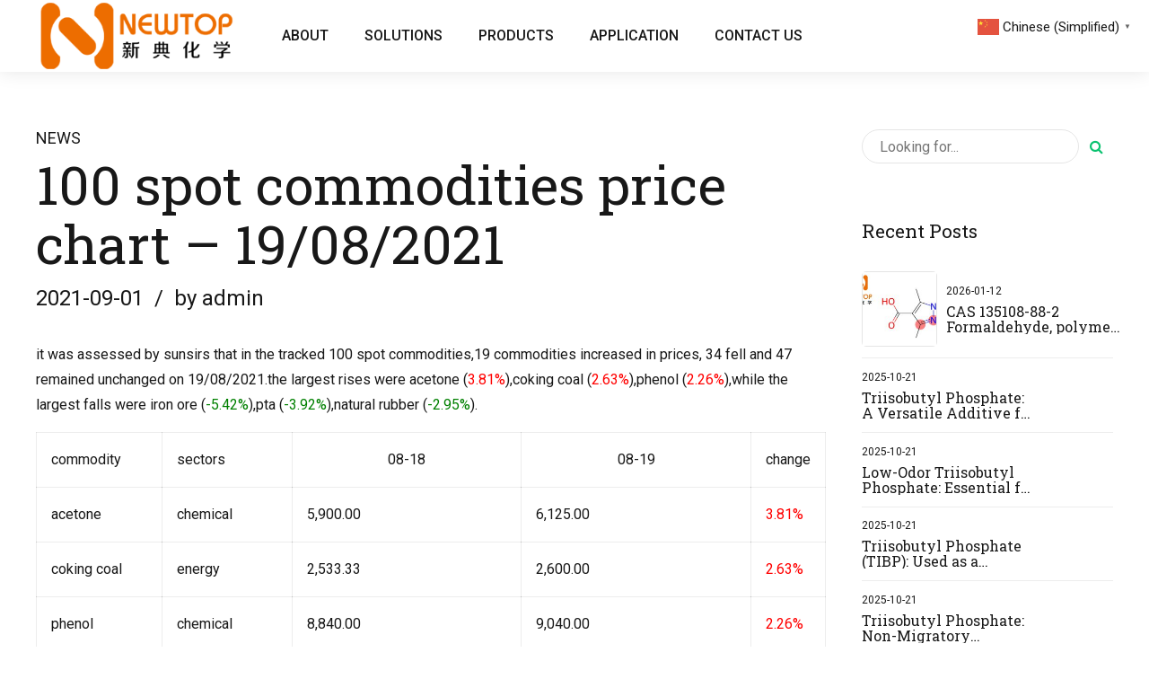

--- FILE ---
content_type: text/html; charset=UTF-8
request_url: https://www.newtopchem.com/archives/2183
body_size: 33793
content:
<!DOCTYPE html>
<html lang="zh-CN" data-bt-theme="Novalab 1.1.5">
<head>
<script type="1131be7ee270f7a5acffdcaa-text/javascript">

// 	window.onload=function(){
// 	    document.getElementById('menu-item-42136').classList.add('btMenuWideDropdownCols-3');
// 	};


	</script>
		<meta charset="UTF-8">
		<meta name="viewport" content="width=device-width, initial-scale=1, maximum-scale=1, user-scalable=no">
		<meta name="mobile-web-app-capable" content="yes">
		<meta name="apple-mobile-web-app-capable" content="yes">
	<title>100 spot commodities price chart  &#8211; 19/08/2021 &#8211; Amine Catalysts</title>
<meta name='robots' content='max-image-preview:large' />
<link rel='dns-prefetch' href='//fonts.googleapis.com' />
<link rel="alternate" type="application/rss+xml" title="Amine Catalysts &raquo; Feed" href="https://www.newtopchem.com/feed" />
<link rel="alternate" type="application/rss+xml" title="Amine Catalysts &raquo; 评论Feed" href="https://www.newtopchem.com/comments/feed" />
<script type="1131be7ee270f7a5acffdcaa-text/javascript">
window._wpemojiSettings = {"baseUrl":"https:\/\/s.w.org\/images\/core\/emoji\/14.0.0\/72x72\/","ext":".png","svgUrl":"https:\/\/s.w.org\/images\/core\/emoji\/14.0.0\/svg\/","svgExt":".svg","source":{"concatemoji":"https:\/\/www.newtopchem.com\/wp-includes\/js\/wp-emoji-release.min.js?ver=6.1.9"}};
/*! This file is auto-generated */
!function(e,a,t){var n,r,o,i=a.createElement("canvas"),p=i.getContext&&i.getContext("2d");function s(e,t){var a=String.fromCharCode,e=(p.clearRect(0,0,i.width,i.height),p.fillText(a.apply(this,e),0,0),i.toDataURL());return p.clearRect(0,0,i.width,i.height),p.fillText(a.apply(this,t),0,0),e===i.toDataURL()}function c(e){var t=a.createElement("script");t.src=e,t.defer=t.type="text/javascript",a.getElementsByTagName("head")[0].appendChild(t)}for(o=Array("flag","emoji"),t.supports={everything:!0,everythingExceptFlag:!0},r=0;r<o.length;r++)t.supports[o[r]]=function(e){if(p&&p.fillText)switch(p.textBaseline="top",p.font="600 32px Arial",e){case"flag":return s([127987,65039,8205,9895,65039],[127987,65039,8203,9895,65039])?!1:!s([55356,56826,55356,56819],[55356,56826,8203,55356,56819])&&!s([55356,57332,56128,56423,56128,56418,56128,56421,56128,56430,56128,56423,56128,56447],[55356,57332,8203,56128,56423,8203,56128,56418,8203,56128,56421,8203,56128,56430,8203,56128,56423,8203,56128,56447]);case"emoji":return!s([129777,127995,8205,129778,127999],[129777,127995,8203,129778,127999])}return!1}(o[r]),t.supports.everything=t.supports.everything&&t.supports[o[r]],"flag"!==o[r]&&(t.supports.everythingExceptFlag=t.supports.everythingExceptFlag&&t.supports[o[r]]);t.supports.everythingExceptFlag=t.supports.everythingExceptFlag&&!t.supports.flag,t.DOMReady=!1,t.readyCallback=function(){t.DOMReady=!0},t.supports.everything||(n=function(){t.readyCallback()},a.addEventListener?(a.addEventListener("DOMContentLoaded",n,!1),e.addEventListener("load",n,!1)):(e.attachEvent("onload",n),a.attachEvent("onreadystatechange",function(){"complete"===a.readyState&&t.readyCallback()})),(e=t.source||{}).concatemoji?c(e.concatemoji):e.wpemoji&&e.twemoji&&(c(e.twemoji),c(e.wpemoji)))}(window,document,window._wpemojiSettings);
</script>
<script type="1131be7ee270f7a5acffdcaa-text/javascript">window.bt_bb_preview = false</script><style data-id="bt_bb_color_schemes"> .bt_bb_section.bt_bb_color_scheme_1 {color:#ffffff;background-color:#191919;} .bt_bb_column.bt_bb_inner_color_scheme_1 .bt_bb_column_content {color:#ffffff;background-color:#191919;} .bt_bb_column_inner.bt_bb_inner_color_scheme_1 .bt_bb_column_inner_content {color:#ffffff;background-color:#191919;} .bt_bb_color_scheme_1.bt_bb_headline {color:#ffffff;}.bt_bb_color_scheme_1.bt_bb_headline .bt_bb_headline_superheadline {color:#ffffff;}.bt_bb_color_scheme_1.bt_bb_headline .bt_bb_headline_subheadline {color:#ffffff;} .bt_bb_color_scheme_1.bt_bb_icon .bt_bb_icon_holder {color:inherit;}.bt_bb_color_scheme_1.bt_bb_icon a {color:#ffffff;}.bt_bb_color_scheme_1.bt_bb_icon .bt_bb_icon_holder span {color:#191919;}.bt_bb_color_scheme_1.bt_bb_icon:hover a {color:#191919;}.bt_bb_color_scheme_1.bt_bb_icon.bt_bb_style_outline .bt_bb_icon_holder:before {background-color:transparent;box-shadow:0 0 0 2px #ffffff inset;color:#ffffff;}.bt_bb_color_scheme_1.bt_bb_icon.bt_bb_style_outline:hover .bt_bb_icon_holder:before {background-color:#ffffff;box-shadow:0 0 0 2em #ffffff inset;color:#191919;}.bt_bb_color_scheme_1.bt_bb_icon.bt_bb_style_filled .bt_bb_icon_holder:before {box-shadow:0 0 0 2em #191919 inset;color:#ffffff;}.bt_bb_color_scheme_1.bt_bb_icon.bt_bb_style_filled:hover .bt_bb_icon_holder:before {box-shadow:0 0 0 2px #191919 inset;background-color:#ffffff;color:#191919;}.bt_bb_color_scheme_1.bt_bb_icon.bt_bb_style_borderless .bt_bb_icon_holder:before {color:#ffffff;}.bt_bb_color_scheme_1.bt_bb_icon.bt_bb_style_borderless:hover .bt_bb_icon_holder:before {color:#191919;} .bt_bb_color_scheme_1.bt_bb_button.bt_bb_style_outline a {box-shadow:0 0 0 2px #ffffff inset, 0 0 0 rgba(0, 0, 0, 0.1);color:#ffffff;background-color:transparent;}.bt_bb_color_scheme_1.bt_bb_button.bt_bb_style_outline:hover a {box-shadow:0 0 0 2em #ffffff inset, 0 0 0 rgba(0, 0, 0, 0.1);color:#191919;}.bt_bb_color_scheme_1.bt_bb_button.bt_bb_style_outline a:hover {box-shadow:0 0 0 4em #ffffff inset, 0 5px 8px rgba(0, 0, 0, 0.1);color:#191919;}.bt_bb_color_scheme_1.bt_bb_button.bt_bb_style_outline_thin a {box-shadow:0 0 0 1px #ffffff inset, 0 0 0 rgba(0, 0, 0, 0.1);color:#ffffff;background-color:transparent;}.bt_bb_color_scheme_1.bt_bb_button.bt_bb_style_outline_thin a:hover {box-shadow:0 0 0 4em #ffffff inset, 0 5px 8px rgba(0, 0, 0, 0.1);color:#191919;}.bt_bb_color_scheme_1.bt_bb_button.bt_bb_style_filled a {box-shadow:0 0 0 4em #191919 inset, 0 0 0 rgba(0, 0, 0, 0.1);background-color:#191919;color:#ffffff;}.bt_bb_color_scheme_1.bt_bb_button.bt_bb_style_filled a:hover {box-shadow:0 0 0 4em #191919 inset, 0 5px 8px rgba(0, 0, 0, 0.1);background-color:#191919;color:#ffffff;}.bt_bb_color_scheme_1.bt_bb_button.bt_bb_style_clean a,.bt_bb_color_scheme_1.bt_bb_icon.bt_bb_style_borderless a {color:#ffffff;}.bt_bb_color_scheme_1.bt_bb_button.bt_bb_style_clean a:hover,.bt_bb_color_scheme_1.bt_bb_icon.bt_bb_style_borderless:hover a {color:#191919;}.bt_bb_color_scheme_1.bt_bb_button.bt_bb_style_underline a {border-bottom:1px solid #ffffff;color:#ffffff;}.bt_bb_color_scheme_1.bt_bb_button.bt_bb_style_underline a:hover {border-bottom:1px solid #191919;color:#191919;}.bt_bb_icon_color_scheme_1.bt_bb_button .bt_bb_icon_holder:before {color:#ffffff;}.bt_bb_icon_color_scheme_1.bt_bb_button a:hover .bt_bb_icon_holder:before {color:#191919;} .bt_bb_color_scheme_1.bt_bb_style_outline.bt_bb_service .bt_bb_icon_holder{box-shadow:0 0 0 1px #ffffff inset;color:#ffffff;background-color:transparent;}.bt_bb_color_scheme_1.bt_bb_style_outline.bt_bb_service:hover .bt_bb_icon_holder {box-shadow:0 0 0 1em #ffffff inset;background-color:#ffffff;color:#191919;}.bt_bb_color_scheme_1.bt_bb_style_filled.bt_bb_service .bt_bb_icon_holder {box-shadow:0 0 0 1em #191919 inset;color:#ffffff;}.bt_bb_color_scheme_1.bt_bb_style_filled.bt_bb_service:hover .bt_bb_icon_holder{box-shadow:0 0 0 1px #191919 inset;background-color:#ffffff;color:#191919;}.bt_bb_color_scheme_1.bt_bb_style_borderless.bt_bb_service .bt_bb_icon_holder {color:#ffffff;}.bt_bb_color_scheme_1.bt_bb_style_borderless.bt_bb_service:hover .bt_bb_icon_holder {color:#191919;}.bt_bb_title_color_scheme_1.bt_bb_service .bt_bb_service_content .bt_bb_service_content_title {color:#ffffff;} .bt_bb_color_scheme_1.bt_bb_style_outline .bt_bb_tabs_header,.bt_bb_color_scheme_1.bt_bb_style_filled .bt_bb_tabs_header {border-color:#ffffff;}.bt_bb_color_scheme_1.bt_bb_style_outline .bt_bb_tabs_header li,.bt_bb_color_scheme_1.bt_bb_style_filled .bt_bb_tabs_header li:hover,.bt_bb_color_scheme_1.bt_bb_style_filled .bt_bb_tabs_header li.on {border-color:#ffffff;color:#ffffff;background-color:transparent;}.bt_bb_color_scheme_1.bt_bb_style_outline .bt_bb_tabs_header li:hover,.bt_bb_color_scheme_1.bt_bb_style_outline .bt_bb_tabs_header li.on,.bt_bb_color_scheme_1.bt_bb_style_filled .bt_bb_tabs_header li {background-color:#ffffff;color:#191919;border-color:#ffffff;}.bt_bb_color_scheme_1.bt_bb_style_simple .bt_bb_tabs_header li {color:#191919;}.bt_bb_color_scheme_1.bt_bb_style_simple .bt_bb_tabs_header li.on {color:#ffffff;border-color:#ffffff;} .bt_bb_accordion.bt_bb_color_scheme_1 .bt_bb_accordion_item {border-color:#ffffff;}.bt_bb_accordion.bt_bb_color_scheme_1 .bt_bb_accordion_item:before {color:#ffffff;}.bt_bb_accordion.bt_bb_color_scheme_1.bt_bb_style_outline .bt_bb_accordion_item_title {border-color:#ffffff;color:#ffffff;background-color:transparent;}.bt_bb_accordion.bt_bb_color_scheme_1.bt_bb_style_outline .bt_bb_accordion_item.on .bt_bb_accordion_item_title,.bt_bb_accordion.bt_bb_color_scheme_1.bt_bb_style_outline .bt_bb_accordion_item:hover .bt_bb_accordion_item_title {color:#191919;background-color:#ffffff;}.bt_bb_accordion.bt_bb_color_scheme_1.bt_bb_style_outline .bt_bb_accordion_item.on:before,.bt_bb_accordion.bt_bb_color_scheme_1.bt_bb_style_outline .bt_bb_accordion_item:hover:before {color:#191919;}.bt_bb_accordion.bt_bb_color_scheme_1.bt_bb_style_filled .bt_bb_accordion_item .bt_bb_accordion_item_title {color:#191919;background-color:#ffffff;}.bt_bb_accordion.bt_bb_color_scheme_1.bt_bb_style_filled .bt_bb_accordion_item:before {color:#191919;}.bt_bb_accordion.bt_bb_color_scheme_1.bt_bb_style_filled .bt_bb_accordion_item.on .bt_bb_accordion_item_title,.bt_bb_accordion.bt_bb_color_scheme_1.bt_bb_style_filled .bt_bb_accordion_item:hover .bt_bb_accordion_item_title {color:#ffffff;background-color:transparent;}.bt_bb_accordion.bt_bb_color_scheme_1.bt_bb_style_filled .bt_bb_accordion_item.on:before,.bt_bb_accordion.bt_bb_color_scheme_1.bt_bb_style_filled .bt_bb_accordion_item:hover:before {color:#ffffff;}.bt_bb_accordion.bt_bb_color_scheme_1.bt_bb_style_simple .bt_bb_accordion_item .bt_bb_accordion_item_title {color:#ffffff;border-color:#ffffff;}.bt_bb_accordion.bt_bb_color_scheme_1.bt_bb_style_simple .bt_bb_accordion_item:hover .bt_bb_accordion_item_title,.bt_bb_accordion.bt_bb_color_scheme_1.bt_bb_style_simple .bt_bb_accordion_item.on .bt_bb_accordion_item_title {color:#191919;border-color:#191919;} .bt_bb_price_list.bt_bb_color_scheme_1 .bt_bb_price_list_title,.bt_bb_price_list.bt_bb_color_scheme_1 .bt_bb_price_list_price {color:#ffffff;}.bt_bb_color_scheme_1.bt_bb_price_list .bt_bb_price_list_price_inner {background-color:#191919;color:#ffffff;}.bt_bb_color_scheme_1.bt_bb_price_list .bt_bb_price_list_price_inner {background-color:#191919;color:#ffffff;}.bt_bb_color_scheme_1.bt_bb_price_list .bt_bb_price_list_price_inner ul li:nth-child(even) {background-color:#191919;}.bt_bb_color_scheme_1.bt_bb_price_list.bt_bb_style_outline .bt_bb_price_list_price_inner {background-color:transparent;color:#ffffff;border-color:#ffffff;}.bt_bb_color_scheme_1.bt_bb_price_list.bt_bb_style_outline .bt_bb_price_list_price_inner ul li {border-color:#ffffff !important;} .bt_bb_icon_color_scheme_1.bt_bb_progress_bar_advanced .container .bt_bb_icon_holder {color:#ffffff;}.bt_bb_icon_color_scheme_1.bt_bb_progress_bar_advanced:hover a .container .bt_bb_icon_holder {color:#191919;}.bt_bb_icon_color_scheme_1.bt_bb_progress_bar_advanced .container .bt_bb_progress_bar_advanced_content .bt_bb_progress_bar_advanced_title {color:#ffffff;} .bt_bb_color_scheme_1.bt_bb_card_icon {background-color:#191919;}.bt_bb_color_scheme_1.bt_bb_card_icon .bt_bb_card_icon_icon,.bt_bb_color_scheme_1.bt_bb_card_icon .bt_bb_card_icon_title {color:#ffffff;} .bt_bb_background_color_scheme_1.bt_bb_card_image {color:#ffffff;background-color:#191919;}</style><style data-id="bt_bb_color_schemes"> .bt_bb_section.bt_bb_color_scheme_2 {color:#191919;background-color:#ffffff;} .bt_bb_column.bt_bb_inner_color_scheme_2 .bt_bb_column_content {color:#191919;background-color:#ffffff;} .bt_bb_column_inner.bt_bb_inner_color_scheme_2 .bt_bb_column_inner_content {color:#191919;background-color:#ffffff;} .bt_bb_color_scheme_2.bt_bb_headline {color:#191919;}.bt_bb_color_scheme_2.bt_bb_headline .bt_bb_headline_superheadline {color:#191919;}.bt_bb_color_scheme_2.bt_bb_headline .bt_bb_headline_subheadline {color:#191919;} .bt_bb_color_scheme_2.bt_bb_icon .bt_bb_icon_holder {color:inherit;}.bt_bb_color_scheme_2.bt_bb_icon a {color:#191919;}.bt_bb_color_scheme_2.bt_bb_icon .bt_bb_icon_holder span {color:#ffffff;}.bt_bb_color_scheme_2.bt_bb_icon:hover a {color:#ffffff;}.bt_bb_color_scheme_2.bt_bb_icon.bt_bb_style_outline .bt_bb_icon_holder:before {background-color:transparent;box-shadow:0 0 0 2px #191919 inset;color:#191919;}.bt_bb_color_scheme_2.bt_bb_icon.bt_bb_style_outline:hover .bt_bb_icon_holder:before {background-color:#191919;box-shadow:0 0 0 2em #191919 inset;color:#ffffff;}.bt_bb_color_scheme_2.bt_bb_icon.bt_bb_style_filled .bt_bb_icon_holder:before {box-shadow:0 0 0 2em #ffffff inset;color:#191919;}.bt_bb_color_scheme_2.bt_bb_icon.bt_bb_style_filled:hover .bt_bb_icon_holder:before {box-shadow:0 0 0 2px #ffffff inset;background-color:#191919;color:#ffffff;}.bt_bb_color_scheme_2.bt_bb_icon.bt_bb_style_borderless .bt_bb_icon_holder:before {color:#191919;}.bt_bb_color_scheme_2.bt_bb_icon.bt_bb_style_borderless:hover .bt_bb_icon_holder:before {color:#ffffff;} .bt_bb_color_scheme_2.bt_bb_button.bt_bb_style_outline a {box-shadow:0 0 0 2px #191919 inset, 0 0 0 rgba(0, 0, 0, 0.1);color:#191919;background-color:transparent;}.bt_bb_color_scheme_2.bt_bb_button.bt_bb_style_outline:hover a {box-shadow:0 0 0 2em #191919 inset, 0 0 0 rgba(0, 0, 0, 0.1);color:#ffffff;}.bt_bb_color_scheme_2.bt_bb_button.bt_bb_style_outline a:hover {box-shadow:0 0 0 4em #191919 inset, 0 5px 8px rgba(0, 0, 0, 0.1);color:#ffffff;}.bt_bb_color_scheme_2.bt_bb_button.bt_bb_style_outline_thin a {box-shadow:0 0 0 1px #191919 inset, 0 0 0 rgba(0, 0, 0, 0.1);color:#191919;background-color:transparent;}.bt_bb_color_scheme_2.bt_bb_button.bt_bb_style_outline_thin a:hover {box-shadow:0 0 0 4em #191919 inset, 0 5px 8px rgba(0, 0, 0, 0.1);color:#ffffff;}.bt_bb_color_scheme_2.bt_bb_button.bt_bb_style_filled a {box-shadow:0 0 0 4em #ffffff inset, 0 0 0 rgba(0, 0, 0, 0.1);background-color:#ffffff;color:#191919;}.bt_bb_color_scheme_2.bt_bb_button.bt_bb_style_filled a:hover {box-shadow:0 0 0 4em #ffffff inset, 0 5px 8px rgba(0, 0, 0, 0.1);background-color:#ffffff;color:#191919;}.bt_bb_color_scheme_2.bt_bb_button.bt_bb_style_clean a,.bt_bb_color_scheme_2.bt_bb_icon.bt_bb_style_borderless a {color:#191919;}.bt_bb_color_scheme_2.bt_bb_button.bt_bb_style_clean a:hover,.bt_bb_color_scheme_2.bt_bb_icon.bt_bb_style_borderless:hover a {color:#ffffff;}.bt_bb_color_scheme_2.bt_bb_button.bt_bb_style_underline a {border-bottom:1px solid #191919;color:#191919;}.bt_bb_color_scheme_2.bt_bb_button.bt_bb_style_underline a:hover {border-bottom:1px solid #ffffff;color:#ffffff;}.bt_bb_icon_color_scheme_2.bt_bb_button .bt_bb_icon_holder:before {color:#191919;}.bt_bb_icon_color_scheme_2.bt_bb_button a:hover .bt_bb_icon_holder:before {color:#ffffff;} .bt_bb_color_scheme_2.bt_bb_style_outline.bt_bb_service .bt_bb_icon_holder{box-shadow:0 0 0 1px #191919 inset;color:#191919;background-color:transparent;}.bt_bb_color_scheme_2.bt_bb_style_outline.bt_bb_service:hover .bt_bb_icon_holder {box-shadow:0 0 0 1em #191919 inset;background-color:#191919;color:#ffffff;}.bt_bb_color_scheme_2.bt_bb_style_filled.bt_bb_service .bt_bb_icon_holder {box-shadow:0 0 0 1em #ffffff inset;color:#191919;}.bt_bb_color_scheme_2.bt_bb_style_filled.bt_bb_service:hover .bt_bb_icon_holder{box-shadow:0 0 0 1px #ffffff inset;background-color:#191919;color:#ffffff;}.bt_bb_color_scheme_2.bt_bb_style_borderless.bt_bb_service .bt_bb_icon_holder {color:#191919;}.bt_bb_color_scheme_2.bt_bb_style_borderless.bt_bb_service:hover .bt_bb_icon_holder {color:#ffffff;}.bt_bb_title_color_scheme_2.bt_bb_service .bt_bb_service_content .bt_bb_service_content_title {color:#191919;} .bt_bb_color_scheme_2.bt_bb_style_outline .bt_bb_tabs_header,.bt_bb_color_scheme_2.bt_bb_style_filled .bt_bb_tabs_header {border-color:#191919;}.bt_bb_color_scheme_2.bt_bb_style_outline .bt_bb_tabs_header li,.bt_bb_color_scheme_2.bt_bb_style_filled .bt_bb_tabs_header li:hover,.bt_bb_color_scheme_2.bt_bb_style_filled .bt_bb_tabs_header li.on {border-color:#191919;color:#191919;background-color:transparent;}.bt_bb_color_scheme_2.bt_bb_style_outline .bt_bb_tabs_header li:hover,.bt_bb_color_scheme_2.bt_bb_style_outline .bt_bb_tabs_header li.on,.bt_bb_color_scheme_2.bt_bb_style_filled .bt_bb_tabs_header li {background-color:#191919;color:#ffffff;border-color:#191919;}.bt_bb_color_scheme_2.bt_bb_style_simple .bt_bb_tabs_header li {color:#ffffff;}.bt_bb_color_scheme_2.bt_bb_style_simple .bt_bb_tabs_header li.on {color:#191919;border-color:#191919;} .bt_bb_accordion.bt_bb_color_scheme_2 .bt_bb_accordion_item {border-color:#191919;}.bt_bb_accordion.bt_bb_color_scheme_2 .bt_bb_accordion_item:before {color:#191919;}.bt_bb_accordion.bt_bb_color_scheme_2.bt_bb_style_outline .bt_bb_accordion_item_title {border-color:#191919;color:#191919;background-color:transparent;}.bt_bb_accordion.bt_bb_color_scheme_2.bt_bb_style_outline .bt_bb_accordion_item.on .bt_bb_accordion_item_title,.bt_bb_accordion.bt_bb_color_scheme_2.bt_bb_style_outline .bt_bb_accordion_item:hover .bt_bb_accordion_item_title {color:#ffffff;background-color:#191919;}.bt_bb_accordion.bt_bb_color_scheme_2.bt_bb_style_outline .bt_bb_accordion_item.on:before,.bt_bb_accordion.bt_bb_color_scheme_2.bt_bb_style_outline .bt_bb_accordion_item:hover:before {color:#ffffff;}.bt_bb_accordion.bt_bb_color_scheme_2.bt_bb_style_filled .bt_bb_accordion_item .bt_bb_accordion_item_title {color:#ffffff;background-color:#191919;}.bt_bb_accordion.bt_bb_color_scheme_2.bt_bb_style_filled .bt_bb_accordion_item:before {color:#ffffff;}.bt_bb_accordion.bt_bb_color_scheme_2.bt_bb_style_filled .bt_bb_accordion_item.on .bt_bb_accordion_item_title,.bt_bb_accordion.bt_bb_color_scheme_2.bt_bb_style_filled .bt_bb_accordion_item:hover .bt_bb_accordion_item_title {color:#191919;background-color:transparent;}.bt_bb_accordion.bt_bb_color_scheme_2.bt_bb_style_filled .bt_bb_accordion_item.on:before,.bt_bb_accordion.bt_bb_color_scheme_2.bt_bb_style_filled .bt_bb_accordion_item:hover:before {color:#191919;}.bt_bb_accordion.bt_bb_color_scheme_2.bt_bb_style_simple .bt_bb_accordion_item .bt_bb_accordion_item_title {color:#191919;border-color:#191919;}.bt_bb_accordion.bt_bb_color_scheme_2.bt_bb_style_simple .bt_bb_accordion_item:hover .bt_bb_accordion_item_title,.bt_bb_accordion.bt_bb_color_scheme_2.bt_bb_style_simple .bt_bb_accordion_item.on .bt_bb_accordion_item_title {color:#ffffff;border-color:#ffffff;} .bt_bb_price_list.bt_bb_color_scheme_2 .bt_bb_price_list_title,.bt_bb_price_list.bt_bb_color_scheme_2 .bt_bb_price_list_price {color:#191919;}.bt_bb_color_scheme_2.bt_bb_price_list .bt_bb_price_list_price_inner {background-color:#ffffff;color:#191919;}.bt_bb_color_scheme_2.bt_bb_price_list .bt_bb_price_list_price_inner {background-color:#ffffff;color:#191919;}.bt_bb_color_scheme_2.bt_bb_price_list .bt_bb_price_list_price_inner ul li:nth-child(even) {background-color:#ffffff;}.bt_bb_color_scheme_2.bt_bb_price_list.bt_bb_style_outline .bt_bb_price_list_price_inner {background-color:transparent;color:#191919;border-color:#191919;}.bt_bb_color_scheme_2.bt_bb_price_list.bt_bb_style_outline .bt_bb_price_list_price_inner ul li {border-color:#191919 !important;} .bt_bb_icon_color_scheme_2.bt_bb_progress_bar_advanced .container .bt_bb_icon_holder {color:#191919;}.bt_bb_icon_color_scheme_2.bt_bb_progress_bar_advanced:hover a .container .bt_bb_icon_holder {color:#ffffff;}.bt_bb_icon_color_scheme_2.bt_bb_progress_bar_advanced .container .bt_bb_progress_bar_advanced_content .bt_bb_progress_bar_advanced_title {color:#191919;} .bt_bb_color_scheme_2.bt_bb_card_icon {background-color:#ffffff;}.bt_bb_color_scheme_2.bt_bb_card_icon .bt_bb_card_icon_icon,.bt_bb_color_scheme_2.bt_bb_card_icon .bt_bb_card_icon_title {color:#191919;} .bt_bb_background_color_scheme_2.bt_bb_card_image {color:#191919;background-color:#ffffff;}</style><style data-id="bt_bb_color_schemes"> .bt_bb_section.bt_bb_color_scheme_3 {color:#0bc270;background-color:#191919;} .bt_bb_column.bt_bb_inner_color_scheme_3 .bt_bb_column_content {color:#0bc270;background-color:#191919;} .bt_bb_column_inner.bt_bb_inner_color_scheme_3 .bt_bb_column_inner_content {color:#0bc270;background-color:#191919;} .bt_bb_color_scheme_3.bt_bb_headline {color:#0bc270;}.bt_bb_color_scheme_3.bt_bb_headline .bt_bb_headline_superheadline {color:#0bc270;}.bt_bb_color_scheme_3.bt_bb_headline .bt_bb_headline_subheadline {color:#0bc270;} .bt_bb_color_scheme_3.bt_bb_icon .bt_bb_icon_holder {color:inherit;}.bt_bb_color_scheme_3.bt_bb_icon a {color:#0bc270;}.bt_bb_color_scheme_3.bt_bb_icon .bt_bb_icon_holder span {color:#191919;}.bt_bb_color_scheme_3.bt_bb_icon:hover a {color:#191919;}.bt_bb_color_scheme_3.bt_bb_icon.bt_bb_style_outline .bt_bb_icon_holder:before {background-color:transparent;box-shadow:0 0 0 2px #0bc270 inset;color:#0bc270;}.bt_bb_color_scheme_3.bt_bb_icon.bt_bb_style_outline:hover .bt_bb_icon_holder:before {background-color:#0bc270;box-shadow:0 0 0 2em #0bc270 inset;color:#191919;}.bt_bb_color_scheme_3.bt_bb_icon.bt_bb_style_filled .bt_bb_icon_holder:before {box-shadow:0 0 0 2em #191919 inset;color:#0bc270;}.bt_bb_color_scheme_3.bt_bb_icon.bt_bb_style_filled:hover .bt_bb_icon_holder:before {box-shadow:0 0 0 2px #191919 inset;background-color:#0bc270;color:#191919;}.bt_bb_color_scheme_3.bt_bb_icon.bt_bb_style_borderless .bt_bb_icon_holder:before {color:#0bc270;}.bt_bb_color_scheme_3.bt_bb_icon.bt_bb_style_borderless:hover .bt_bb_icon_holder:before {color:#191919;} .bt_bb_color_scheme_3.bt_bb_button.bt_bb_style_outline a {box-shadow:0 0 0 2px #0bc270 inset, 0 0 0 rgba(0, 0, 0, 0.1);color:#0bc270;background-color:transparent;}.bt_bb_color_scheme_3.bt_bb_button.bt_bb_style_outline:hover a {box-shadow:0 0 0 2em #0bc270 inset, 0 0 0 rgba(0, 0, 0, 0.1);color:#191919;}.bt_bb_color_scheme_3.bt_bb_button.bt_bb_style_outline a:hover {box-shadow:0 0 0 4em #0bc270 inset, 0 5px 8px rgba(0, 0, 0, 0.1);color:#191919;}.bt_bb_color_scheme_3.bt_bb_button.bt_bb_style_outline_thin a {box-shadow:0 0 0 1px #0bc270 inset, 0 0 0 rgba(0, 0, 0, 0.1);color:#0bc270;background-color:transparent;}.bt_bb_color_scheme_3.bt_bb_button.bt_bb_style_outline_thin a:hover {box-shadow:0 0 0 4em #0bc270 inset, 0 5px 8px rgba(0, 0, 0, 0.1);color:#191919;}.bt_bb_color_scheme_3.bt_bb_button.bt_bb_style_filled a {box-shadow:0 0 0 4em #191919 inset, 0 0 0 rgba(0, 0, 0, 0.1);background-color:#191919;color:#0bc270;}.bt_bb_color_scheme_3.bt_bb_button.bt_bb_style_filled a:hover {box-shadow:0 0 0 4em #191919 inset, 0 5px 8px rgba(0, 0, 0, 0.1);background-color:#191919;color:#0bc270;}.bt_bb_color_scheme_3.bt_bb_button.bt_bb_style_clean a,.bt_bb_color_scheme_3.bt_bb_icon.bt_bb_style_borderless a {color:#0bc270;}.bt_bb_color_scheme_3.bt_bb_button.bt_bb_style_clean a:hover,.bt_bb_color_scheme_3.bt_bb_icon.bt_bb_style_borderless:hover a {color:#191919;}.bt_bb_color_scheme_3.bt_bb_button.bt_bb_style_underline a {border-bottom:1px solid #0bc270;color:#0bc270;}.bt_bb_color_scheme_3.bt_bb_button.bt_bb_style_underline a:hover {border-bottom:1px solid #191919;color:#191919;}.bt_bb_icon_color_scheme_3.bt_bb_button .bt_bb_icon_holder:before {color:#0bc270;}.bt_bb_icon_color_scheme_3.bt_bb_button a:hover .bt_bb_icon_holder:before {color:#191919;} .bt_bb_color_scheme_3.bt_bb_style_outline.bt_bb_service .bt_bb_icon_holder{box-shadow:0 0 0 1px #0bc270 inset;color:#0bc270;background-color:transparent;}.bt_bb_color_scheme_3.bt_bb_style_outline.bt_bb_service:hover .bt_bb_icon_holder {box-shadow:0 0 0 1em #0bc270 inset;background-color:#0bc270;color:#191919;}.bt_bb_color_scheme_3.bt_bb_style_filled.bt_bb_service .bt_bb_icon_holder {box-shadow:0 0 0 1em #191919 inset;color:#0bc270;}.bt_bb_color_scheme_3.bt_bb_style_filled.bt_bb_service:hover .bt_bb_icon_holder{box-shadow:0 0 0 1px #191919 inset;background-color:#0bc270;color:#191919;}.bt_bb_color_scheme_3.bt_bb_style_borderless.bt_bb_service .bt_bb_icon_holder {color:#0bc270;}.bt_bb_color_scheme_3.bt_bb_style_borderless.bt_bb_service:hover .bt_bb_icon_holder {color:#191919;}.bt_bb_title_color_scheme_3.bt_bb_service .bt_bb_service_content .bt_bb_service_content_title {color:#0bc270;} .bt_bb_color_scheme_3.bt_bb_style_outline .bt_bb_tabs_header,.bt_bb_color_scheme_3.bt_bb_style_filled .bt_bb_tabs_header {border-color:#0bc270;}.bt_bb_color_scheme_3.bt_bb_style_outline .bt_bb_tabs_header li,.bt_bb_color_scheme_3.bt_bb_style_filled .bt_bb_tabs_header li:hover,.bt_bb_color_scheme_3.bt_bb_style_filled .bt_bb_tabs_header li.on {border-color:#0bc270;color:#0bc270;background-color:transparent;}.bt_bb_color_scheme_3.bt_bb_style_outline .bt_bb_tabs_header li:hover,.bt_bb_color_scheme_3.bt_bb_style_outline .bt_bb_tabs_header li.on,.bt_bb_color_scheme_3.bt_bb_style_filled .bt_bb_tabs_header li {background-color:#0bc270;color:#191919;border-color:#0bc270;}.bt_bb_color_scheme_3.bt_bb_style_simple .bt_bb_tabs_header li {color:#191919;}.bt_bb_color_scheme_3.bt_bb_style_simple .bt_bb_tabs_header li.on {color:#0bc270;border-color:#0bc270;} .bt_bb_accordion.bt_bb_color_scheme_3 .bt_bb_accordion_item {border-color:#0bc270;}.bt_bb_accordion.bt_bb_color_scheme_3 .bt_bb_accordion_item:before {color:#0bc270;}.bt_bb_accordion.bt_bb_color_scheme_3.bt_bb_style_outline .bt_bb_accordion_item_title {border-color:#0bc270;color:#0bc270;background-color:transparent;}.bt_bb_accordion.bt_bb_color_scheme_3.bt_bb_style_outline .bt_bb_accordion_item.on .bt_bb_accordion_item_title,.bt_bb_accordion.bt_bb_color_scheme_3.bt_bb_style_outline .bt_bb_accordion_item:hover .bt_bb_accordion_item_title {color:#191919;background-color:#0bc270;}.bt_bb_accordion.bt_bb_color_scheme_3.bt_bb_style_outline .bt_bb_accordion_item.on:before,.bt_bb_accordion.bt_bb_color_scheme_3.bt_bb_style_outline .bt_bb_accordion_item:hover:before {color:#191919;}.bt_bb_accordion.bt_bb_color_scheme_3.bt_bb_style_filled .bt_bb_accordion_item .bt_bb_accordion_item_title {color:#191919;background-color:#0bc270;}.bt_bb_accordion.bt_bb_color_scheme_3.bt_bb_style_filled .bt_bb_accordion_item:before {color:#191919;}.bt_bb_accordion.bt_bb_color_scheme_3.bt_bb_style_filled .bt_bb_accordion_item.on .bt_bb_accordion_item_title,.bt_bb_accordion.bt_bb_color_scheme_3.bt_bb_style_filled .bt_bb_accordion_item:hover .bt_bb_accordion_item_title {color:#0bc270;background-color:transparent;}.bt_bb_accordion.bt_bb_color_scheme_3.bt_bb_style_filled .bt_bb_accordion_item.on:before,.bt_bb_accordion.bt_bb_color_scheme_3.bt_bb_style_filled .bt_bb_accordion_item:hover:before {color:#0bc270;}.bt_bb_accordion.bt_bb_color_scheme_3.bt_bb_style_simple .bt_bb_accordion_item .bt_bb_accordion_item_title {color:#0bc270;border-color:#0bc270;}.bt_bb_accordion.bt_bb_color_scheme_3.bt_bb_style_simple .bt_bb_accordion_item:hover .bt_bb_accordion_item_title,.bt_bb_accordion.bt_bb_color_scheme_3.bt_bb_style_simple .bt_bb_accordion_item.on .bt_bb_accordion_item_title {color:#191919;border-color:#191919;} .bt_bb_price_list.bt_bb_color_scheme_3 .bt_bb_price_list_title,.bt_bb_price_list.bt_bb_color_scheme_3 .bt_bb_price_list_price {color:#0bc270;}.bt_bb_color_scheme_3.bt_bb_price_list .bt_bb_price_list_price_inner {background-color:#191919;color:#0bc270;}.bt_bb_color_scheme_3.bt_bb_price_list .bt_bb_price_list_price_inner {background-color:#191919;color:#0bc270;}.bt_bb_color_scheme_3.bt_bb_price_list .bt_bb_price_list_price_inner ul li:nth-child(even) {background-color:#191919;}.bt_bb_color_scheme_3.bt_bb_price_list.bt_bb_style_outline .bt_bb_price_list_price_inner {background-color:transparent;color:#0bc270;border-color:#0bc270;}.bt_bb_color_scheme_3.bt_bb_price_list.bt_bb_style_outline .bt_bb_price_list_price_inner ul li {border-color:#0bc270 !important;} .bt_bb_icon_color_scheme_3.bt_bb_progress_bar_advanced .container .bt_bb_icon_holder {color:#0bc270;}.bt_bb_icon_color_scheme_3.bt_bb_progress_bar_advanced:hover a .container .bt_bb_icon_holder {color:#191919;}.bt_bb_icon_color_scheme_3.bt_bb_progress_bar_advanced .container .bt_bb_progress_bar_advanced_content .bt_bb_progress_bar_advanced_title {color:#0bc270;} .bt_bb_color_scheme_3.bt_bb_card_icon {background-color:#191919;}.bt_bb_color_scheme_3.bt_bb_card_icon .bt_bb_card_icon_icon,.bt_bb_color_scheme_3.bt_bb_card_icon .bt_bb_card_icon_title {color:#0bc270;} .bt_bb_background_color_scheme_3.bt_bb_card_image {color:#0bc270;background-color:#191919;}</style><style data-id="bt_bb_color_schemes"> .bt_bb_section.bt_bb_color_scheme_4 {color:#0bc270;background-color:#ffffff;} .bt_bb_column.bt_bb_inner_color_scheme_4 .bt_bb_column_content {color:#0bc270;background-color:#ffffff;} .bt_bb_column_inner.bt_bb_inner_color_scheme_4 .bt_bb_column_inner_content {color:#0bc270;background-color:#ffffff;} .bt_bb_color_scheme_4.bt_bb_headline {color:#0bc270;}.bt_bb_color_scheme_4.bt_bb_headline .bt_bb_headline_superheadline {color:#0bc270;}.bt_bb_color_scheme_4.bt_bb_headline .bt_bb_headline_subheadline {color:#0bc270;} .bt_bb_color_scheme_4.bt_bb_icon .bt_bb_icon_holder {color:inherit;}.bt_bb_color_scheme_4.bt_bb_icon a {color:#0bc270;}.bt_bb_color_scheme_4.bt_bb_icon .bt_bb_icon_holder span {color:#ffffff;}.bt_bb_color_scheme_4.bt_bb_icon:hover a {color:#ffffff;}.bt_bb_color_scheme_4.bt_bb_icon.bt_bb_style_outline .bt_bb_icon_holder:before {background-color:transparent;box-shadow:0 0 0 2px #0bc270 inset;color:#0bc270;}.bt_bb_color_scheme_4.bt_bb_icon.bt_bb_style_outline:hover .bt_bb_icon_holder:before {background-color:#0bc270;box-shadow:0 0 0 2em #0bc270 inset;color:#ffffff;}.bt_bb_color_scheme_4.bt_bb_icon.bt_bb_style_filled .bt_bb_icon_holder:before {box-shadow:0 0 0 2em #ffffff inset;color:#0bc270;}.bt_bb_color_scheme_4.bt_bb_icon.bt_bb_style_filled:hover .bt_bb_icon_holder:before {box-shadow:0 0 0 2px #ffffff inset;background-color:#0bc270;color:#ffffff;}.bt_bb_color_scheme_4.bt_bb_icon.bt_bb_style_borderless .bt_bb_icon_holder:before {color:#0bc270;}.bt_bb_color_scheme_4.bt_bb_icon.bt_bb_style_borderless:hover .bt_bb_icon_holder:before {color:#ffffff;} .bt_bb_color_scheme_4.bt_bb_button.bt_bb_style_outline a {box-shadow:0 0 0 2px #0bc270 inset, 0 0 0 rgba(0, 0, 0, 0.1);color:#0bc270;background-color:transparent;}.bt_bb_color_scheme_4.bt_bb_button.bt_bb_style_outline:hover a {box-shadow:0 0 0 2em #0bc270 inset, 0 0 0 rgba(0, 0, 0, 0.1);color:#ffffff;}.bt_bb_color_scheme_4.bt_bb_button.bt_bb_style_outline a:hover {box-shadow:0 0 0 4em #0bc270 inset, 0 5px 8px rgba(0, 0, 0, 0.1);color:#ffffff;}.bt_bb_color_scheme_4.bt_bb_button.bt_bb_style_outline_thin a {box-shadow:0 0 0 1px #0bc270 inset, 0 0 0 rgba(0, 0, 0, 0.1);color:#0bc270;background-color:transparent;}.bt_bb_color_scheme_4.bt_bb_button.bt_bb_style_outline_thin a:hover {box-shadow:0 0 0 4em #0bc270 inset, 0 5px 8px rgba(0, 0, 0, 0.1);color:#ffffff;}.bt_bb_color_scheme_4.bt_bb_button.bt_bb_style_filled a {box-shadow:0 0 0 4em #ffffff inset, 0 0 0 rgba(0, 0, 0, 0.1);background-color:#ffffff;color:#0bc270;}.bt_bb_color_scheme_4.bt_bb_button.bt_bb_style_filled a:hover {box-shadow:0 0 0 4em #ffffff inset, 0 5px 8px rgba(0, 0, 0, 0.1);background-color:#ffffff;color:#0bc270;}.bt_bb_color_scheme_4.bt_bb_button.bt_bb_style_clean a,.bt_bb_color_scheme_4.bt_bb_icon.bt_bb_style_borderless a {color:#0bc270;}.bt_bb_color_scheme_4.bt_bb_button.bt_bb_style_clean a:hover,.bt_bb_color_scheme_4.bt_bb_icon.bt_bb_style_borderless:hover a {color:#ffffff;}.bt_bb_color_scheme_4.bt_bb_button.bt_bb_style_underline a {border-bottom:1px solid #0bc270;color:#0bc270;}.bt_bb_color_scheme_4.bt_bb_button.bt_bb_style_underline a:hover {border-bottom:1px solid #ffffff;color:#ffffff;}.bt_bb_icon_color_scheme_4.bt_bb_button .bt_bb_icon_holder:before {color:#0bc270;}.bt_bb_icon_color_scheme_4.bt_bb_button a:hover .bt_bb_icon_holder:before {color:#ffffff;} .bt_bb_color_scheme_4.bt_bb_style_outline.bt_bb_service .bt_bb_icon_holder{box-shadow:0 0 0 1px #0bc270 inset;color:#0bc270;background-color:transparent;}.bt_bb_color_scheme_4.bt_bb_style_outline.bt_bb_service:hover .bt_bb_icon_holder {box-shadow:0 0 0 1em #0bc270 inset;background-color:#0bc270;color:#ffffff;}.bt_bb_color_scheme_4.bt_bb_style_filled.bt_bb_service .bt_bb_icon_holder {box-shadow:0 0 0 1em #ffffff inset;color:#0bc270;}.bt_bb_color_scheme_4.bt_bb_style_filled.bt_bb_service:hover .bt_bb_icon_holder{box-shadow:0 0 0 1px #ffffff inset;background-color:#0bc270;color:#ffffff;}.bt_bb_color_scheme_4.bt_bb_style_borderless.bt_bb_service .bt_bb_icon_holder {color:#0bc270;}.bt_bb_color_scheme_4.bt_bb_style_borderless.bt_bb_service:hover .bt_bb_icon_holder {color:#ffffff;}.bt_bb_title_color_scheme_4.bt_bb_service .bt_bb_service_content .bt_bb_service_content_title {color:#0bc270;} .bt_bb_color_scheme_4.bt_bb_style_outline .bt_bb_tabs_header,.bt_bb_color_scheme_4.bt_bb_style_filled .bt_bb_tabs_header {border-color:#0bc270;}.bt_bb_color_scheme_4.bt_bb_style_outline .bt_bb_tabs_header li,.bt_bb_color_scheme_4.bt_bb_style_filled .bt_bb_tabs_header li:hover,.bt_bb_color_scheme_4.bt_bb_style_filled .bt_bb_tabs_header li.on {border-color:#0bc270;color:#0bc270;background-color:transparent;}.bt_bb_color_scheme_4.bt_bb_style_outline .bt_bb_tabs_header li:hover,.bt_bb_color_scheme_4.bt_bb_style_outline .bt_bb_tabs_header li.on,.bt_bb_color_scheme_4.bt_bb_style_filled .bt_bb_tabs_header li {background-color:#0bc270;color:#ffffff;border-color:#0bc270;}.bt_bb_color_scheme_4.bt_bb_style_simple .bt_bb_tabs_header li {color:#ffffff;}.bt_bb_color_scheme_4.bt_bb_style_simple .bt_bb_tabs_header li.on {color:#0bc270;border-color:#0bc270;} .bt_bb_accordion.bt_bb_color_scheme_4 .bt_bb_accordion_item {border-color:#0bc270;}.bt_bb_accordion.bt_bb_color_scheme_4 .bt_bb_accordion_item:before {color:#0bc270;}.bt_bb_accordion.bt_bb_color_scheme_4.bt_bb_style_outline .bt_bb_accordion_item_title {border-color:#0bc270;color:#0bc270;background-color:transparent;}.bt_bb_accordion.bt_bb_color_scheme_4.bt_bb_style_outline .bt_bb_accordion_item.on .bt_bb_accordion_item_title,.bt_bb_accordion.bt_bb_color_scheme_4.bt_bb_style_outline .bt_bb_accordion_item:hover .bt_bb_accordion_item_title {color:#ffffff;background-color:#0bc270;}.bt_bb_accordion.bt_bb_color_scheme_4.bt_bb_style_outline .bt_bb_accordion_item.on:before,.bt_bb_accordion.bt_bb_color_scheme_4.bt_bb_style_outline .bt_bb_accordion_item:hover:before {color:#ffffff;}.bt_bb_accordion.bt_bb_color_scheme_4.bt_bb_style_filled .bt_bb_accordion_item .bt_bb_accordion_item_title {color:#ffffff;background-color:#0bc270;}.bt_bb_accordion.bt_bb_color_scheme_4.bt_bb_style_filled .bt_bb_accordion_item:before {color:#ffffff;}.bt_bb_accordion.bt_bb_color_scheme_4.bt_bb_style_filled .bt_bb_accordion_item.on .bt_bb_accordion_item_title,.bt_bb_accordion.bt_bb_color_scheme_4.bt_bb_style_filled .bt_bb_accordion_item:hover .bt_bb_accordion_item_title {color:#0bc270;background-color:transparent;}.bt_bb_accordion.bt_bb_color_scheme_4.bt_bb_style_filled .bt_bb_accordion_item.on:before,.bt_bb_accordion.bt_bb_color_scheme_4.bt_bb_style_filled .bt_bb_accordion_item:hover:before {color:#0bc270;}.bt_bb_accordion.bt_bb_color_scheme_4.bt_bb_style_simple .bt_bb_accordion_item .bt_bb_accordion_item_title {color:#0bc270;border-color:#0bc270;}.bt_bb_accordion.bt_bb_color_scheme_4.bt_bb_style_simple .bt_bb_accordion_item:hover .bt_bb_accordion_item_title,.bt_bb_accordion.bt_bb_color_scheme_4.bt_bb_style_simple .bt_bb_accordion_item.on .bt_bb_accordion_item_title {color:#ffffff;border-color:#ffffff;} .bt_bb_price_list.bt_bb_color_scheme_4 .bt_bb_price_list_title,.bt_bb_price_list.bt_bb_color_scheme_4 .bt_bb_price_list_price {color:#0bc270;}.bt_bb_color_scheme_4.bt_bb_price_list .bt_bb_price_list_price_inner {background-color:#ffffff;color:#0bc270;}.bt_bb_color_scheme_4.bt_bb_price_list .bt_bb_price_list_price_inner {background-color:#ffffff;color:#0bc270;}.bt_bb_color_scheme_4.bt_bb_price_list .bt_bb_price_list_price_inner ul li:nth-child(even) {background-color:#ffffff;}.bt_bb_color_scheme_4.bt_bb_price_list.bt_bb_style_outline .bt_bb_price_list_price_inner {background-color:transparent;color:#0bc270;border-color:#0bc270;}.bt_bb_color_scheme_4.bt_bb_price_list.bt_bb_style_outline .bt_bb_price_list_price_inner ul li {border-color:#0bc270 !important;} .bt_bb_icon_color_scheme_4.bt_bb_progress_bar_advanced .container .bt_bb_icon_holder {color:#0bc270;}.bt_bb_icon_color_scheme_4.bt_bb_progress_bar_advanced:hover a .container .bt_bb_icon_holder {color:#ffffff;}.bt_bb_icon_color_scheme_4.bt_bb_progress_bar_advanced .container .bt_bb_progress_bar_advanced_content .bt_bb_progress_bar_advanced_title {color:#0bc270;} .bt_bb_color_scheme_4.bt_bb_card_icon {background-color:#ffffff;}.bt_bb_color_scheme_4.bt_bb_card_icon .bt_bb_card_icon_icon,.bt_bb_color_scheme_4.bt_bb_card_icon .bt_bb_card_icon_title {color:#0bc270;} .bt_bb_background_color_scheme_4.bt_bb_card_image {color:#0bc270;background-color:#ffffff;}</style><style data-id="bt_bb_color_schemes"> .bt_bb_section.bt_bb_color_scheme_5 {color:#191919;background-color:#0bc270;} .bt_bb_column.bt_bb_inner_color_scheme_5 .bt_bb_column_content {color:#191919;background-color:#0bc270;} .bt_bb_column_inner.bt_bb_inner_color_scheme_5 .bt_bb_column_inner_content {color:#191919;background-color:#0bc270;} .bt_bb_color_scheme_5.bt_bb_headline {color:#191919;}.bt_bb_color_scheme_5.bt_bb_headline .bt_bb_headline_superheadline {color:#191919;}.bt_bb_color_scheme_5.bt_bb_headline .bt_bb_headline_subheadline {color:#191919;} .bt_bb_color_scheme_5.bt_bb_icon .bt_bb_icon_holder {color:inherit;}.bt_bb_color_scheme_5.bt_bb_icon a {color:#191919;}.bt_bb_color_scheme_5.bt_bb_icon .bt_bb_icon_holder span {color:#0bc270;}.bt_bb_color_scheme_5.bt_bb_icon:hover a {color:#0bc270;}.bt_bb_color_scheme_5.bt_bb_icon.bt_bb_style_outline .bt_bb_icon_holder:before {background-color:transparent;box-shadow:0 0 0 2px #191919 inset;color:#191919;}.bt_bb_color_scheme_5.bt_bb_icon.bt_bb_style_outline:hover .bt_bb_icon_holder:before {background-color:#191919;box-shadow:0 0 0 2em #191919 inset;color:#0bc270;}.bt_bb_color_scheme_5.bt_bb_icon.bt_bb_style_filled .bt_bb_icon_holder:before {box-shadow:0 0 0 2em #0bc270 inset;color:#191919;}.bt_bb_color_scheme_5.bt_bb_icon.bt_bb_style_filled:hover .bt_bb_icon_holder:before {box-shadow:0 0 0 2px #0bc270 inset;background-color:#191919;color:#0bc270;}.bt_bb_color_scheme_5.bt_bb_icon.bt_bb_style_borderless .bt_bb_icon_holder:before {color:#191919;}.bt_bb_color_scheme_5.bt_bb_icon.bt_bb_style_borderless:hover .bt_bb_icon_holder:before {color:#0bc270;} .bt_bb_color_scheme_5.bt_bb_button.bt_bb_style_outline a {box-shadow:0 0 0 2px #191919 inset, 0 0 0 rgba(0, 0, 0, 0.1);color:#191919;background-color:transparent;}.bt_bb_color_scheme_5.bt_bb_button.bt_bb_style_outline:hover a {box-shadow:0 0 0 2em #191919 inset, 0 0 0 rgba(0, 0, 0, 0.1);color:#0bc270;}.bt_bb_color_scheme_5.bt_bb_button.bt_bb_style_outline a:hover {box-shadow:0 0 0 4em #191919 inset, 0 5px 8px rgba(0, 0, 0, 0.1);color:#0bc270;}.bt_bb_color_scheme_5.bt_bb_button.bt_bb_style_outline_thin a {box-shadow:0 0 0 1px #191919 inset, 0 0 0 rgba(0, 0, 0, 0.1);color:#191919;background-color:transparent;}.bt_bb_color_scheme_5.bt_bb_button.bt_bb_style_outline_thin a:hover {box-shadow:0 0 0 4em #191919 inset, 0 5px 8px rgba(0, 0, 0, 0.1);color:#0bc270;}.bt_bb_color_scheme_5.bt_bb_button.bt_bb_style_filled a {box-shadow:0 0 0 4em #0bc270 inset, 0 0 0 rgba(0, 0, 0, 0.1);background-color:#0bc270;color:#191919;}.bt_bb_color_scheme_5.bt_bb_button.bt_bb_style_filled a:hover {box-shadow:0 0 0 4em #0bc270 inset, 0 5px 8px rgba(0, 0, 0, 0.1);background-color:#0bc270;color:#191919;}.bt_bb_color_scheme_5.bt_bb_button.bt_bb_style_clean a,.bt_bb_color_scheme_5.bt_bb_icon.bt_bb_style_borderless a {color:#191919;}.bt_bb_color_scheme_5.bt_bb_button.bt_bb_style_clean a:hover,.bt_bb_color_scheme_5.bt_bb_icon.bt_bb_style_borderless:hover a {color:#0bc270;}.bt_bb_color_scheme_5.bt_bb_button.bt_bb_style_underline a {border-bottom:1px solid #191919;color:#191919;}.bt_bb_color_scheme_5.bt_bb_button.bt_bb_style_underline a:hover {border-bottom:1px solid #0bc270;color:#0bc270;}.bt_bb_icon_color_scheme_5.bt_bb_button .bt_bb_icon_holder:before {color:#191919;}.bt_bb_icon_color_scheme_5.bt_bb_button a:hover .bt_bb_icon_holder:before {color:#0bc270;} .bt_bb_color_scheme_5.bt_bb_style_outline.bt_bb_service .bt_bb_icon_holder{box-shadow:0 0 0 1px #191919 inset;color:#191919;background-color:transparent;}.bt_bb_color_scheme_5.bt_bb_style_outline.bt_bb_service:hover .bt_bb_icon_holder {box-shadow:0 0 0 1em #191919 inset;background-color:#191919;color:#0bc270;}.bt_bb_color_scheme_5.bt_bb_style_filled.bt_bb_service .bt_bb_icon_holder {box-shadow:0 0 0 1em #0bc270 inset;color:#191919;}.bt_bb_color_scheme_5.bt_bb_style_filled.bt_bb_service:hover .bt_bb_icon_holder{box-shadow:0 0 0 1px #0bc270 inset;background-color:#191919;color:#0bc270;}.bt_bb_color_scheme_5.bt_bb_style_borderless.bt_bb_service .bt_bb_icon_holder {color:#191919;}.bt_bb_color_scheme_5.bt_bb_style_borderless.bt_bb_service:hover .bt_bb_icon_holder {color:#0bc270;}.bt_bb_title_color_scheme_5.bt_bb_service .bt_bb_service_content .bt_bb_service_content_title {color:#191919;} .bt_bb_color_scheme_5.bt_bb_style_outline .bt_bb_tabs_header,.bt_bb_color_scheme_5.bt_bb_style_filled .bt_bb_tabs_header {border-color:#191919;}.bt_bb_color_scheme_5.bt_bb_style_outline .bt_bb_tabs_header li,.bt_bb_color_scheme_5.bt_bb_style_filled .bt_bb_tabs_header li:hover,.bt_bb_color_scheme_5.bt_bb_style_filled .bt_bb_tabs_header li.on {border-color:#191919;color:#191919;background-color:transparent;}.bt_bb_color_scheme_5.bt_bb_style_outline .bt_bb_tabs_header li:hover,.bt_bb_color_scheme_5.bt_bb_style_outline .bt_bb_tabs_header li.on,.bt_bb_color_scheme_5.bt_bb_style_filled .bt_bb_tabs_header li {background-color:#191919;color:#0bc270;border-color:#191919;}.bt_bb_color_scheme_5.bt_bb_style_simple .bt_bb_tabs_header li {color:#0bc270;}.bt_bb_color_scheme_5.bt_bb_style_simple .bt_bb_tabs_header li.on {color:#191919;border-color:#191919;} .bt_bb_accordion.bt_bb_color_scheme_5 .bt_bb_accordion_item {border-color:#191919;}.bt_bb_accordion.bt_bb_color_scheme_5 .bt_bb_accordion_item:before {color:#191919;}.bt_bb_accordion.bt_bb_color_scheme_5.bt_bb_style_outline .bt_bb_accordion_item_title {border-color:#191919;color:#191919;background-color:transparent;}.bt_bb_accordion.bt_bb_color_scheme_5.bt_bb_style_outline .bt_bb_accordion_item.on .bt_bb_accordion_item_title,.bt_bb_accordion.bt_bb_color_scheme_5.bt_bb_style_outline .bt_bb_accordion_item:hover .bt_bb_accordion_item_title {color:#0bc270;background-color:#191919;}.bt_bb_accordion.bt_bb_color_scheme_5.bt_bb_style_outline .bt_bb_accordion_item.on:before,.bt_bb_accordion.bt_bb_color_scheme_5.bt_bb_style_outline .bt_bb_accordion_item:hover:before {color:#0bc270;}.bt_bb_accordion.bt_bb_color_scheme_5.bt_bb_style_filled .bt_bb_accordion_item .bt_bb_accordion_item_title {color:#0bc270;background-color:#191919;}.bt_bb_accordion.bt_bb_color_scheme_5.bt_bb_style_filled .bt_bb_accordion_item:before {color:#0bc270;}.bt_bb_accordion.bt_bb_color_scheme_5.bt_bb_style_filled .bt_bb_accordion_item.on .bt_bb_accordion_item_title,.bt_bb_accordion.bt_bb_color_scheme_5.bt_bb_style_filled .bt_bb_accordion_item:hover .bt_bb_accordion_item_title {color:#191919;background-color:transparent;}.bt_bb_accordion.bt_bb_color_scheme_5.bt_bb_style_filled .bt_bb_accordion_item.on:before,.bt_bb_accordion.bt_bb_color_scheme_5.bt_bb_style_filled .bt_bb_accordion_item:hover:before {color:#191919;}.bt_bb_accordion.bt_bb_color_scheme_5.bt_bb_style_simple .bt_bb_accordion_item .bt_bb_accordion_item_title {color:#191919;border-color:#191919;}.bt_bb_accordion.bt_bb_color_scheme_5.bt_bb_style_simple .bt_bb_accordion_item:hover .bt_bb_accordion_item_title,.bt_bb_accordion.bt_bb_color_scheme_5.bt_bb_style_simple .bt_bb_accordion_item.on .bt_bb_accordion_item_title {color:#0bc270;border-color:#0bc270;} .bt_bb_price_list.bt_bb_color_scheme_5 .bt_bb_price_list_title,.bt_bb_price_list.bt_bb_color_scheme_5 .bt_bb_price_list_price {color:#191919;}.bt_bb_color_scheme_5.bt_bb_price_list .bt_bb_price_list_price_inner {background-color:#0bc270;color:#191919;}.bt_bb_color_scheme_5.bt_bb_price_list .bt_bb_price_list_price_inner {background-color:#0bc270;color:#191919;}.bt_bb_color_scheme_5.bt_bb_price_list .bt_bb_price_list_price_inner ul li:nth-child(even) {background-color:#0bc270;}.bt_bb_color_scheme_5.bt_bb_price_list.bt_bb_style_outline .bt_bb_price_list_price_inner {background-color:transparent;color:#191919;border-color:#191919;}.bt_bb_color_scheme_5.bt_bb_price_list.bt_bb_style_outline .bt_bb_price_list_price_inner ul li {border-color:#191919 !important;} .bt_bb_icon_color_scheme_5.bt_bb_progress_bar_advanced .container .bt_bb_icon_holder {color:#191919;}.bt_bb_icon_color_scheme_5.bt_bb_progress_bar_advanced:hover a .container .bt_bb_icon_holder {color:#0bc270;}.bt_bb_icon_color_scheme_5.bt_bb_progress_bar_advanced .container .bt_bb_progress_bar_advanced_content .bt_bb_progress_bar_advanced_title {color:#191919;} .bt_bb_color_scheme_5.bt_bb_card_icon {background-color:#0bc270;}.bt_bb_color_scheme_5.bt_bb_card_icon .bt_bb_card_icon_icon,.bt_bb_color_scheme_5.bt_bb_card_icon .bt_bb_card_icon_title {color:#191919;} .bt_bb_background_color_scheme_5.bt_bb_card_image {color:#191919;background-color:#0bc270;}</style><style data-id="bt_bb_color_schemes"> .bt_bb_section.bt_bb_color_scheme_6 {color:#ffffff;background-color:#0bc270;} .bt_bb_column.bt_bb_inner_color_scheme_6 .bt_bb_column_content {color:#ffffff;background-color:#0bc270;} .bt_bb_column_inner.bt_bb_inner_color_scheme_6 .bt_bb_column_inner_content {color:#ffffff;background-color:#0bc270;} .bt_bb_color_scheme_6.bt_bb_headline {color:#ffffff;}.bt_bb_color_scheme_6.bt_bb_headline .bt_bb_headline_superheadline {color:#ffffff;}.bt_bb_color_scheme_6.bt_bb_headline .bt_bb_headline_subheadline {color:#ffffff;} .bt_bb_color_scheme_6.bt_bb_icon .bt_bb_icon_holder {color:inherit;}.bt_bb_color_scheme_6.bt_bb_icon a {color:#ffffff;}.bt_bb_color_scheme_6.bt_bb_icon .bt_bb_icon_holder span {color:#0bc270;}.bt_bb_color_scheme_6.bt_bb_icon:hover a {color:#0bc270;}.bt_bb_color_scheme_6.bt_bb_icon.bt_bb_style_outline .bt_bb_icon_holder:before {background-color:transparent;box-shadow:0 0 0 2px #ffffff inset;color:#ffffff;}.bt_bb_color_scheme_6.bt_bb_icon.bt_bb_style_outline:hover .bt_bb_icon_holder:before {background-color:#ffffff;box-shadow:0 0 0 2em #ffffff inset;color:#0bc270;}.bt_bb_color_scheme_6.bt_bb_icon.bt_bb_style_filled .bt_bb_icon_holder:before {box-shadow:0 0 0 2em #0bc270 inset;color:#ffffff;}.bt_bb_color_scheme_6.bt_bb_icon.bt_bb_style_filled:hover .bt_bb_icon_holder:before {box-shadow:0 0 0 2px #0bc270 inset;background-color:#ffffff;color:#0bc270;}.bt_bb_color_scheme_6.bt_bb_icon.bt_bb_style_borderless .bt_bb_icon_holder:before {color:#ffffff;}.bt_bb_color_scheme_6.bt_bb_icon.bt_bb_style_borderless:hover .bt_bb_icon_holder:before {color:#0bc270;} .bt_bb_color_scheme_6.bt_bb_button.bt_bb_style_outline a {box-shadow:0 0 0 2px #ffffff inset, 0 0 0 rgba(0, 0, 0, 0.1);color:#ffffff;background-color:transparent;}.bt_bb_color_scheme_6.bt_bb_button.bt_bb_style_outline:hover a {box-shadow:0 0 0 2em #ffffff inset, 0 0 0 rgba(0, 0, 0, 0.1);color:#0bc270;}.bt_bb_color_scheme_6.bt_bb_button.bt_bb_style_outline a:hover {box-shadow:0 0 0 4em #ffffff inset, 0 5px 8px rgba(0, 0, 0, 0.1);color:#0bc270;}.bt_bb_color_scheme_6.bt_bb_button.bt_bb_style_outline_thin a {box-shadow:0 0 0 1px #ffffff inset, 0 0 0 rgba(0, 0, 0, 0.1);color:#ffffff;background-color:transparent;}.bt_bb_color_scheme_6.bt_bb_button.bt_bb_style_outline_thin a:hover {box-shadow:0 0 0 4em #ffffff inset, 0 5px 8px rgba(0, 0, 0, 0.1);color:#0bc270;}.bt_bb_color_scheme_6.bt_bb_button.bt_bb_style_filled a {box-shadow:0 0 0 4em #0bc270 inset, 0 0 0 rgba(0, 0, 0, 0.1);background-color:#0bc270;color:#ffffff;}.bt_bb_color_scheme_6.bt_bb_button.bt_bb_style_filled a:hover {box-shadow:0 0 0 4em #0bc270 inset, 0 5px 8px rgba(0, 0, 0, 0.1);background-color:#0bc270;color:#ffffff;}.bt_bb_color_scheme_6.bt_bb_button.bt_bb_style_clean a,.bt_bb_color_scheme_6.bt_bb_icon.bt_bb_style_borderless a {color:#ffffff;}.bt_bb_color_scheme_6.bt_bb_button.bt_bb_style_clean a:hover,.bt_bb_color_scheme_6.bt_bb_icon.bt_bb_style_borderless:hover a {color:#0bc270;}.bt_bb_color_scheme_6.bt_bb_button.bt_bb_style_underline a {border-bottom:1px solid #ffffff;color:#ffffff;}.bt_bb_color_scheme_6.bt_bb_button.bt_bb_style_underline a:hover {border-bottom:1px solid #0bc270;color:#0bc270;}.bt_bb_icon_color_scheme_6.bt_bb_button .bt_bb_icon_holder:before {color:#ffffff;}.bt_bb_icon_color_scheme_6.bt_bb_button a:hover .bt_bb_icon_holder:before {color:#0bc270;} .bt_bb_color_scheme_6.bt_bb_style_outline.bt_bb_service .bt_bb_icon_holder{box-shadow:0 0 0 1px #ffffff inset;color:#ffffff;background-color:transparent;}.bt_bb_color_scheme_6.bt_bb_style_outline.bt_bb_service:hover .bt_bb_icon_holder {box-shadow:0 0 0 1em #ffffff inset;background-color:#ffffff;color:#0bc270;}.bt_bb_color_scheme_6.bt_bb_style_filled.bt_bb_service .bt_bb_icon_holder {box-shadow:0 0 0 1em #0bc270 inset;color:#ffffff;}.bt_bb_color_scheme_6.bt_bb_style_filled.bt_bb_service:hover .bt_bb_icon_holder{box-shadow:0 0 0 1px #0bc270 inset;background-color:#ffffff;color:#0bc270;}.bt_bb_color_scheme_6.bt_bb_style_borderless.bt_bb_service .bt_bb_icon_holder {color:#ffffff;}.bt_bb_color_scheme_6.bt_bb_style_borderless.bt_bb_service:hover .bt_bb_icon_holder {color:#0bc270;}.bt_bb_title_color_scheme_6.bt_bb_service .bt_bb_service_content .bt_bb_service_content_title {color:#ffffff;} .bt_bb_color_scheme_6.bt_bb_style_outline .bt_bb_tabs_header,.bt_bb_color_scheme_6.bt_bb_style_filled .bt_bb_tabs_header {border-color:#ffffff;}.bt_bb_color_scheme_6.bt_bb_style_outline .bt_bb_tabs_header li,.bt_bb_color_scheme_6.bt_bb_style_filled .bt_bb_tabs_header li:hover,.bt_bb_color_scheme_6.bt_bb_style_filled .bt_bb_tabs_header li.on {border-color:#ffffff;color:#ffffff;background-color:transparent;}.bt_bb_color_scheme_6.bt_bb_style_outline .bt_bb_tabs_header li:hover,.bt_bb_color_scheme_6.bt_bb_style_outline .bt_bb_tabs_header li.on,.bt_bb_color_scheme_6.bt_bb_style_filled .bt_bb_tabs_header li {background-color:#ffffff;color:#0bc270;border-color:#ffffff;}.bt_bb_color_scheme_6.bt_bb_style_simple .bt_bb_tabs_header li {color:#0bc270;}.bt_bb_color_scheme_6.bt_bb_style_simple .bt_bb_tabs_header li.on {color:#ffffff;border-color:#ffffff;} .bt_bb_accordion.bt_bb_color_scheme_6 .bt_bb_accordion_item {border-color:#ffffff;}.bt_bb_accordion.bt_bb_color_scheme_6 .bt_bb_accordion_item:before {color:#ffffff;}.bt_bb_accordion.bt_bb_color_scheme_6.bt_bb_style_outline .bt_bb_accordion_item_title {border-color:#ffffff;color:#ffffff;background-color:transparent;}.bt_bb_accordion.bt_bb_color_scheme_6.bt_bb_style_outline .bt_bb_accordion_item.on .bt_bb_accordion_item_title,.bt_bb_accordion.bt_bb_color_scheme_6.bt_bb_style_outline .bt_bb_accordion_item:hover .bt_bb_accordion_item_title {color:#0bc270;background-color:#ffffff;}.bt_bb_accordion.bt_bb_color_scheme_6.bt_bb_style_outline .bt_bb_accordion_item.on:before,.bt_bb_accordion.bt_bb_color_scheme_6.bt_bb_style_outline .bt_bb_accordion_item:hover:before {color:#0bc270;}.bt_bb_accordion.bt_bb_color_scheme_6.bt_bb_style_filled .bt_bb_accordion_item .bt_bb_accordion_item_title {color:#0bc270;background-color:#ffffff;}.bt_bb_accordion.bt_bb_color_scheme_6.bt_bb_style_filled .bt_bb_accordion_item:before {color:#0bc270;}.bt_bb_accordion.bt_bb_color_scheme_6.bt_bb_style_filled .bt_bb_accordion_item.on .bt_bb_accordion_item_title,.bt_bb_accordion.bt_bb_color_scheme_6.bt_bb_style_filled .bt_bb_accordion_item:hover .bt_bb_accordion_item_title {color:#ffffff;background-color:transparent;}.bt_bb_accordion.bt_bb_color_scheme_6.bt_bb_style_filled .bt_bb_accordion_item.on:before,.bt_bb_accordion.bt_bb_color_scheme_6.bt_bb_style_filled .bt_bb_accordion_item:hover:before {color:#ffffff;}.bt_bb_accordion.bt_bb_color_scheme_6.bt_bb_style_simple .bt_bb_accordion_item .bt_bb_accordion_item_title {color:#ffffff;border-color:#ffffff;}.bt_bb_accordion.bt_bb_color_scheme_6.bt_bb_style_simple .bt_bb_accordion_item:hover .bt_bb_accordion_item_title,.bt_bb_accordion.bt_bb_color_scheme_6.bt_bb_style_simple .bt_bb_accordion_item.on .bt_bb_accordion_item_title {color:#0bc270;border-color:#0bc270;} .bt_bb_price_list.bt_bb_color_scheme_6 .bt_bb_price_list_title,.bt_bb_price_list.bt_bb_color_scheme_6 .bt_bb_price_list_price {color:#ffffff;}.bt_bb_color_scheme_6.bt_bb_price_list .bt_bb_price_list_price_inner {background-color:#0bc270;color:#ffffff;}.bt_bb_color_scheme_6.bt_bb_price_list .bt_bb_price_list_price_inner {background-color:#0bc270;color:#ffffff;}.bt_bb_color_scheme_6.bt_bb_price_list .bt_bb_price_list_price_inner ul li:nth-child(even) {background-color:#0bc270;}.bt_bb_color_scheme_6.bt_bb_price_list.bt_bb_style_outline .bt_bb_price_list_price_inner {background-color:transparent;color:#ffffff;border-color:#ffffff;}.bt_bb_color_scheme_6.bt_bb_price_list.bt_bb_style_outline .bt_bb_price_list_price_inner ul li {border-color:#ffffff !important;} .bt_bb_icon_color_scheme_6.bt_bb_progress_bar_advanced .container .bt_bb_icon_holder {color:#ffffff;}.bt_bb_icon_color_scheme_6.bt_bb_progress_bar_advanced:hover a .container .bt_bb_icon_holder {color:#0bc270;}.bt_bb_icon_color_scheme_6.bt_bb_progress_bar_advanced .container .bt_bb_progress_bar_advanced_content .bt_bb_progress_bar_advanced_title {color:#ffffff;} .bt_bb_color_scheme_6.bt_bb_card_icon {background-color:#0bc270;}.bt_bb_color_scheme_6.bt_bb_card_icon .bt_bb_card_icon_icon,.bt_bb_color_scheme_6.bt_bb_card_icon .bt_bb_card_icon_title {color:#ffffff;} .bt_bb_background_color_scheme_6.bt_bb_card_image {color:#ffffff;background-color:#0bc270;}</style><style data-id="bt_bb_color_schemes"> .bt_bb_section.bt_bb_color_scheme_7 {color:#0c2460;background-color:#191919;} .bt_bb_column.bt_bb_inner_color_scheme_7 .bt_bb_column_content {color:#0c2460;background-color:#191919;} .bt_bb_column_inner.bt_bb_inner_color_scheme_7 .bt_bb_column_inner_content {color:#0c2460;background-color:#191919;} .bt_bb_color_scheme_7.bt_bb_headline {color:#0c2460;}.bt_bb_color_scheme_7.bt_bb_headline .bt_bb_headline_superheadline {color:#0c2460;}.bt_bb_color_scheme_7.bt_bb_headline .bt_bb_headline_subheadline {color:#0c2460;} .bt_bb_color_scheme_7.bt_bb_icon .bt_bb_icon_holder {color:inherit;}.bt_bb_color_scheme_7.bt_bb_icon a {color:#0c2460;}.bt_bb_color_scheme_7.bt_bb_icon .bt_bb_icon_holder span {color:#191919;}.bt_bb_color_scheme_7.bt_bb_icon:hover a {color:#191919;}.bt_bb_color_scheme_7.bt_bb_icon.bt_bb_style_outline .bt_bb_icon_holder:before {background-color:transparent;box-shadow:0 0 0 2px #0c2460 inset;color:#0c2460;}.bt_bb_color_scheme_7.bt_bb_icon.bt_bb_style_outline:hover .bt_bb_icon_holder:before {background-color:#0c2460;box-shadow:0 0 0 2em #0c2460 inset;color:#191919;}.bt_bb_color_scheme_7.bt_bb_icon.bt_bb_style_filled .bt_bb_icon_holder:before {box-shadow:0 0 0 2em #191919 inset;color:#0c2460;}.bt_bb_color_scheme_7.bt_bb_icon.bt_bb_style_filled:hover .bt_bb_icon_holder:before {box-shadow:0 0 0 2px #191919 inset;background-color:#0c2460;color:#191919;}.bt_bb_color_scheme_7.bt_bb_icon.bt_bb_style_borderless .bt_bb_icon_holder:before {color:#0c2460;}.bt_bb_color_scheme_7.bt_bb_icon.bt_bb_style_borderless:hover .bt_bb_icon_holder:before {color:#191919;} .bt_bb_color_scheme_7.bt_bb_button.bt_bb_style_outline a {box-shadow:0 0 0 2px #0c2460 inset, 0 0 0 rgba(0, 0, 0, 0.1);color:#0c2460;background-color:transparent;}.bt_bb_color_scheme_7.bt_bb_button.bt_bb_style_outline:hover a {box-shadow:0 0 0 2em #0c2460 inset, 0 0 0 rgba(0, 0, 0, 0.1);color:#191919;}.bt_bb_color_scheme_7.bt_bb_button.bt_bb_style_outline a:hover {box-shadow:0 0 0 4em #0c2460 inset, 0 5px 8px rgba(0, 0, 0, 0.1);color:#191919;}.bt_bb_color_scheme_7.bt_bb_button.bt_bb_style_outline_thin a {box-shadow:0 0 0 1px #0c2460 inset, 0 0 0 rgba(0, 0, 0, 0.1);color:#0c2460;background-color:transparent;}.bt_bb_color_scheme_7.bt_bb_button.bt_bb_style_outline_thin a:hover {box-shadow:0 0 0 4em #0c2460 inset, 0 5px 8px rgba(0, 0, 0, 0.1);color:#191919;}.bt_bb_color_scheme_7.bt_bb_button.bt_bb_style_filled a {box-shadow:0 0 0 4em #191919 inset, 0 0 0 rgba(0, 0, 0, 0.1);background-color:#191919;color:#0c2460;}.bt_bb_color_scheme_7.bt_bb_button.bt_bb_style_filled a:hover {box-shadow:0 0 0 4em #191919 inset, 0 5px 8px rgba(0, 0, 0, 0.1);background-color:#191919;color:#0c2460;}.bt_bb_color_scheme_7.bt_bb_button.bt_bb_style_clean a,.bt_bb_color_scheme_7.bt_bb_icon.bt_bb_style_borderless a {color:#0c2460;}.bt_bb_color_scheme_7.bt_bb_button.bt_bb_style_clean a:hover,.bt_bb_color_scheme_7.bt_bb_icon.bt_bb_style_borderless:hover a {color:#191919;}.bt_bb_color_scheme_7.bt_bb_button.bt_bb_style_underline a {border-bottom:1px solid #0c2460;color:#0c2460;}.bt_bb_color_scheme_7.bt_bb_button.bt_bb_style_underline a:hover {border-bottom:1px solid #191919;color:#191919;}.bt_bb_icon_color_scheme_7.bt_bb_button .bt_bb_icon_holder:before {color:#0c2460;}.bt_bb_icon_color_scheme_7.bt_bb_button a:hover .bt_bb_icon_holder:before {color:#191919;} .bt_bb_color_scheme_7.bt_bb_style_outline.bt_bb_service .bt_bb_icon_holder{box-shadow:0 0 0 1px #0c2460 inset;color:#0c2460;background-color:transparent;}.bt_bb_color_scheme_7.bt_bb_style_outline.bt_bb_service:hover .bt_bb_icon_holder {box-shadow:0 0 0 1em #0c2460 inset;background-color:#0c2460;color:#191919;}.bt_bb_color_scheme_7.bt_bb_style_filled.bt_bb_service .bt_bb_icon_holder {box-shadow:0 0 0 1em #191919 inset;color:#0c2460;}.bt_bb_color_scheme_7.bt_bb_style_filled.bt_bb_service:hover .bt_bb_icon_holder{box-shadow:0 0 0 1px #191919 inset;background-color:#0c2460;color:#191919;}.bt_bb_color_scheme_7.bt_bb_style_borderless.bt_bb_service .bt_bb_icon_holder {color:#0c2460;}.bt_bb_color_scheme_7.bt_bb_style_borderless.bt_bb_service:hover .bt_bb_icon_holder {color:#191919;}.bt_bb_title_color_scheme_7.bt_bb_service .bt_bb_service_content .bt_bb_service_content_title {color:#0c2460;} .bt_bb_color_scheme_7.bt_bb_style_outline .bt_bb_tabs_header,.bt_bb_color_scheme_7.bt_bb_style_filled .bt_bb_tabs_header {border-color:#0c2460;}.bt_bb_color_scheme_7.bt_bb_style_outline .bt_bb_tabs_header li,.bt_bb_color_scheme_7.bt_bb_style_filled .bt_bb_tabs_header li:hover,.bt_bb_color_scheme_7.bt_bb_style_filled .bt_bb_tabs_header li.on {border-color:#0c2460;color:#0c2460;background-color:transparent;}.bt_bb_color_scheme_7.bt_bb_style_outline .bt_bb_tabs_header li:hover,.bt_bb_color_scheme_7.bt_bb_style_outline .bt_bb_tabs_header li.on,.bt_bb_color_scheme_7.bt_bb_style_filled .bt_bb_tabs_header li {background-color:#0c2460;color:#191919;border-color:#0c2460;}.bt_bb_color_scheme_7.bt_bb_style_simple .bt_bb_tabs_header li {color:#191919;}.bt_bb_color_scheme_7.bt_bb_style_simple .bt_bb_tabs_header li.on {color:#0c2460;border-color:#0c2460;} .bt_bb_accordion.bt_bb_color_scheme_7 .bt_bb_accordion_item {border-color:#0c2460;}.bt_bb_accordion.bt_bb_color_scheme_7 .bt_bb_accordion_item:before {color:#0c2460;}.bt_bb_accordion.bt_bb_color_scheme_7.bt_bb_style_outline .bt_bb_accordion_item_title {border-color:#0c2460;color:#0c2460;background-color:transparent;}.bt_bb_accordion.bt_bb_color_scheme_7.bt_bb_style_outline .bt_bb_accordion_item.on .bt_bb_accordion_item_title,.bt_bb_accordion.bt_bb_color_scheme_7.bt_bb_style_outline .bt_bb_accordion_item:hover .bt_bb_accordion_item_title {color:#191919;background-color:#0c2460;}.bt_bb_accordion.bt_bb_color_scheme_7.bt_bb_style_outline .bt_bb_accordion_item.on:before,.bt_bb_accordion.bt_bb_color_scheme_7.bt_bb_style_outline .bt_bb_accordion_item:hover:before {color:#191919;}.bt_bb_accordion.bt_bb_color_scheme_7.bt_bb_style_filled .bt_bb_accordion_item .bt_bb_accordion_item_title {color:#191919;background-color:#0c2460;}.bt_bb_accordion.bt_bb_color_scheme_7.bt_bb_style_filled .bt_bb_accordion_item:before {color:#191919;}.bt_bb_accordion.bt_bb_color_scheme_7.bt_bb_style_filled .bt_bb_accordion_item.on .bt_bb_accordion_item_title,.bt_bb_accordion.bt_bb_color_scheme_7.bt_bb_style_filled .bt_bb_accordion_item:hover .bt_bb_accordion_item_title {color:#0c2460;background-color:transparent;}.bt_bb_accordion.bt_bb_color_scheme_7.bt_bb_style_filled .bt_bb_accordion_item.on:before,.bt_bb_accordion.bt_bb_color_scheme_7.bt_bb_style_filled .bt_bb_accordion_item:hover:before {color:#0c2460;}.bt_bb_accordion.bt_bb_color_scheme_7.bt_bb_style_simple .bt_bb_accordion_item .bt_bb_accordion_item_title {color:#0c2460;border-color:#0c2460;}.bt_bb_accordion.bt_bb_color_scheme_7.bt_bb_style_simple .bt_bb_accordion_item:hover .bt_bb_accordion_item_title,.bt_bb_accordion.bt_bb_color_scheme_7.bt_bb_style_simple .bt_bb_accordion_item.on .bt_bb_accordion_item_title {color:#191919;border-color:#191919;} .bt_bb_price_list.bt_bb_color_scheme_7 .bt_bb_price_list_title,.bt_bb_price_list.bt_bb_color_scheme_7 .bt_bb_price_list_price {color:#0c2460;}.bt_bb_color_scheme_7.bt_bb_price_list .bt_bb_price_list_price_inner {background-color:#191919;color:#0c2460;}.bt_bb_color_scheme_7.bt_bb_price_list .bt_bb_price_list_price_inner {background-color:#191919;color:#0c2460;}.bt_bb_color_scheme_7.bt_bb_price_list .bt_bb_price_list_price_inner ul li:nth-child(even) {background-color:#191919;}.bt_bb_color_scheme_7.bt_bb_price_list.bt_bb_style_outline .bt_bb_price_list_price_inner {background-color:transparent;color:#0c2460;border-color:#0c2460;}.bt_bb_color_scheme_7.bt_bb_price_list.bt_bb_style_outline .bt_bb_price_list_price_inner ul li {border-color:#0c2460 !important;} .bt_bb_icon_color_scheme_7.bt_bb_progress_bar_advanced .container .bt_bb_icon_holder {color:#0c2460;}.bt_bb_icon_color_scheme_7.bt_bb_progress_bar_advanced:hover a .container .bt_bb_icon_holder {color:#191919;}.bt_bb_icon_color_scheme_7.bt_bb_progress_bar_advanced .container .bt_bb_progress_bar_advanced_content .bt_bb_progress_bar_advanced_title {color:#0c2460;} .bt_bb_color_scheme_7.bt_bb_card_icon {background-color:#191919;}.bt_bb_color_scheme_7.bt_bb_card_icon .bt_bb_card_icon_icon,.bt_bb_color_scheme_7.bt_bb_card_icon .bt_bb_card_icon_title {color:#0c2460;} .bt_bb_background_color_scheme_7.bt_bb_card_image {color:#0c2460;background-color:#191919;}</style><style data-id="bt_bb_color_schemes"> .bt_bb_section.bt_bb_color_scheme_8 {color:#0c2460;background-color:#ffffff;} .bt_bb_column.bt_bb_inner_color_scheme_8 .bt_bb_column_content {color:#0c2460;background-color:#ffffff;} .bt_bb_column_inner.bt_bb_inner_color_scheme_8 .bt_bb_column_inner_content {color:#0c2460;background-color:#ffffff;} .bt_bb_color_scheme_8.bt_bb_headline {color:#0c2460;}.bt_bb_color_scheme_8.bt_bb_headline .bt_bb_headline_superheadline {color:#0c2460;}.bt_bb_color_scheme_8.bt_bb_headline .bt_bb_headline_subheadline {color:#0c2460;} .bt_bb_color_scheme_8.bt_bb_icon .bt_bb_icon_holder {color:inherit;}.bt_bb_color_scheme_8.bt_bb_icon a {color:#0c2460;}.bt_bb_color_scheme_8.bt_bb_icon .bt_bb_icon_holder span {color:#ffffff;}.bt_bb_color_scheme_8.bt_bb_icon:hover a {color:#ffffff;}.bt_bb_color_scheme_8.bt_bb_icon.bt_bb_style_outline .bt_bb_icon_holder:before {background-color:transparent;box-shadow:0 0 0 2px #0c2460 inset;color:#0c2460;}.bt_bb_color_scheme_8.bt_bb_icon.bt_bb_style_outline:hover .bt_bb_icon_holder:before {background-color:#0c2460;box-shadow:0 0 0 2em #0c2460 inset;color:#ffffff;}.bt_bb_color_scheme_8.bt_bb_icon.bt_bb_style_filled .bt_bb_icon_holder:before {box-shadow:0 0 0 2em #ffffff inset;color:#0c2460;}.bt_bb_color_scheme_8.bt_bb_icon.bt_bb_style_filled:hover .bt_bb_icon_holder:before {box-shadow:0 0 0 2px #ffffff inset;background-color:#0c2460;color:#ffffff;}.bt_bb_color_scheme_8.bt_bb_icon.bt_bb_style_borderless .bt_bb_icon_holder:before {color:#0c2460;}.bt_bb_color_scheme_8.bt_bb_icon.bt_bb_style_borderless:hover .bt_bb_icon_holder:before {color:#ffffff;} .bt_bb_color_scheme_8.bt_bb_button.bt_bb_style_outline a {box-shadow:0 0 0 2px #0c2460 inset, 0 0 0 rgba(0, 0, 0, 0.1);color:#0c2460;background-color:transparent;}.bt_bb_color_scheme_8.bt_bb_button.bt_bb_style_outline:hover a {box-shadow:0 0 0 2em #0c2460 inset, 0 0 0 rgba(0, 0, 0, 0.1);color:#ffffff;}.bt_bb_color_scheme_8.bt_bb_button.bt_bb_style_outline a:hover {box-shadow:0 0 0 4em #0c2460 inset, 0 5px 8px rgba(0, 0, 0, 0.1);color:#ffffff;}.bt_bb_color_scheme_8.bt_bb_button.bt_bb_style_outline_thin a {box-shadow:0 0 0 1px #0c2460 inset, 0 0 0 rgba(0, 0, 0, 0.1);color:#0c2460;background-color:transparent;}.bt_bb_color_scheme_8.bt_bb_button.bt_bb_style_outline_thin a:hover {box-shadow:0 0 0 4em #0c2460 inset, 0 5px 8px rgba(0, 0, 0, 0.1);color:#ffffff;}.bt_bb_color_scheme_8.bt_bb_button.bt_bb_style_filled a {box-shadow:0 0 0 4em #ffffff inset, 0 0 0 rgba(0, 0, 0, 0.1);background-color:#ffffff;color:#0c2460;}.bt_bb_color_scheme_8.bt_bb_button.bt_bb_style_filled a:hover {box-shadow:0 0 0 4em #ffffff inset, 0 5px 8px rgba(0, 0, 0, 0.1);background-color:#ffffff;color:#0c2460;}.bt_bb_color_scheme_8.bt_bb_button.bt_bb_style_clean a,.bt_bb_color_scheme_8.bt_bb_icon.bt_bb_style_borderless a {color:#0c2460;}.bt_bb_color_scheme_8.bt_bb_button.bt_bb_style_clean a:hover,.bt_bb_color_scheme_8.bt_bb_icon.bt_bb_style_borderless:hover a {color:#ffffff;}.bt_bb_color_scheme_8.bt_bb_button.bt_bb_style_underline a {border-bottom:1px solid #0c2460;color:#0c2460;}.bt_bb_color_scheme_8.bt_bb_button.bt_bb_style_underline a:hover {border-bottom:1px solid #ffffff;color:#ffffff;}.bt_bb_icon_color_scheme_8.bt_bb_button .bt_bb_icon_holder:before {color:#0c2460;}.bt_bb_icon_color_scheme_8.bt_bb_button a:hover .bt_bb_icon_holder:before {color:#ffffff;} .bt_bb_color_scheme_8.bt_bb_style_outline.bt_bb_service .bt_bb_icon_holder{box-shadow:0 0 0 1px #0c2460 inset;color:#0c2460;background-color:transparent;}.bt_bb_color_scheme_8.bt_bb_style_outline.bt_bb_service:hover .bt_bb_icon_holder {box-shadow:0 0 0 1em #0c2460 inset;background-color:#0c2460;color:#ffffff;}.bt_bb_color_scheme_8.bt_bb_style_filled.bt_bb_service .bt_bb_icon_holder {box-shadow:0 0 0 1em #ffffff inset;color:#0c2460;}.bt_bb_color_scheme_8.bt_bb_style_filled.bt_bb_service:hover .bt_bb_icon_holder{box-shadow:0 0 0 1px #ffffff inset;background-color:#0c2460;color:#ffffff;}.bt_bb_color_scheme_8.bt_bb_style_borderless.bt_bb_service .bt_bb_icon_holder {color:#0c2460;}.bt_bb_color_scheme_8.bt_bb_style_borderless.bt_bb_service:hover .bt_bb_icon_holder {color:#ffffff;}.bt_bb_title_color_scheme_8.bt_bb_service .bt_bb_service_content .bt_bb_service_content_title {color:#0c2460;} .bt_bb_color_scheme_8.bt_bb_style_outline .bt_bb_tabs_header,.bt_bb_color_scheme_8.bt_bb_style_filled .bt_bb_tabs_header {border-color:#0c2460;}.bt_bb_color_scheme_8.bt_bb_style_outline .bt_bb_tabs_header li,.bt_bb_color_scheme_8.bt_bb_style_filled .bt_bb_tabs_header li:hover,.bt_bb_color_scheme_8.bt_bb_style_filled .bt_bb_tabs_header li.on {border-color:#0c2460;color:#0c2460;background-color:transparent;}.bt_bb_color_scheme_8.bt_bb_style_outline .bt_bb_tabs_header li:hover,.bt_bb_color_scheme_8.bt_bb_style_outline .bt_bb_tabs_header li.on,.bt_bb_color_scheme_8.bt_bb_style_filled .bt_bb_tabs_header li {background-color:#0c2460;color:#ffffff;border-color:#0c2460;}.bt_bb_color_scheme_8.bt_bb_style_simple .bt_bb_tabs_header li {color:#ffffff;}.bt_bb_color_scheme_8.bt_bb_style_simple .bt_bb_tabs_header li.on {color:#0c2460;border-color:#0c2460;} .bt_bb_accordion.bt_bb_color_scheme_8 .bt_bb_accordion_item {border-color:#0c2460;}.bt_bb_accordion.bt_bb_color_scheme_8 .bt_bb_accordion_item:before {color:#0c2460;}.bt_bb_accordion.bt_bb_color_scheme_8.bt_bb_style_outline .bt_bb_accordion_item_title {border-color:#0c2460;color:#0c2460;background-color:transparent;}.bt_bb_accordion.bt_bb_color_scheme_8.bt_bb_style_outline .bt_bb_accordion_item.on .bt_bb_accordion_item_title,.bt_bb_accordion.bt_bb_color_scheme_8.bt_bb_style_outline .bt_bb_accordion_item:hover .bt_bb_accordion_item_title {color:#ffffff;background-color:#0c2460;}.bt_bb_accordion.bt_bb_color_scheme_8.bt_bb_style_outline .bt_bb_accordion_item.on:before,.bt_bb_accordion.bt_bb_color_scheme_8.bt_bb_style_outline .bt_bb_accordion_item:hover:before {color:#ffffff;}.bt_bb_accordion.bt_bb_color_scheme_8.bt_bb_style_filled .bt_bb_accordion_item .bt_bb_accordion_item_title {color:#ffffff;background-color:#0c2460;}.bt_bb_accordion.bt_bb_color_scheme_8.bt_bb_style_filled .bt_bb_accordion_item:before {color:#ffffff;}.bt_bb_accordion.bt_bb_color_scheme_8.bt_bb_style_filled .bt_bb_accordion_item.on .bt_bb_accordion_item_title,.bt_bb_accordion.bt_bb_color_scheme_8.bt_bb_style_filled .bt_bb_accordion_item:hover .bt_bb_accordion_item_title {color:#0c2460;background-color:transparent;}.bt_bb_accordion.bt_bb_color_scheme_8.bt_bb_style_filled .bt_bb_accordion_item.on:before,.bt_bb_accordion.bt_bb_color_scheme_8.bt_bb_style_filled .bt_bb_accordion_item:hover:before {color:#0c2460;}.bt_bb_accordion.bt_bb_color_scheme_8.bt_bb_style_simple .bt_bb_accordion_item .bt_bb_accordion_item_title {color:#0c2460;border-color:#0c2460;}.bt_bb_accordion.bt_bb_color_scheme_8.bt_bb_style_simple .bt_bb_accordion_item:hover .bt_bb_accordion_item_title,.bt_bb_accordion.bt_bb_color_scheme_8.bt_bb_style_simple .bt_bb_accordion_item.on .bt_bb_accordion_item_title {color:#ffffff;border-color:#ffffff;} .bt_bb_price_list.bt_bb_color_scheme_8 .bt_bb_price_list_title,.bt_bb_price_list.bt_bb_color_scheme_8 .bt_bb_price_list_price {color:#0c2460;}.bt_bb_color_scheme_8.bt_bb_price_list .bt_bb_price_list_price_inner {background-color:#ffffff;color:#0c2460;}.bt_bb_color_scheme_8.bt_bb_price_list .bt_bb_price_list_price_inner {background-color:#ffffff;color:#0c2460;}.bt_bb_color_scheme_8.bt_bb_price_list .bt_bb_price_list_price_inner ul li:nth-child(even) {background-color:#ffffff;}.bt_bb_color_scheme_8.bt_bb_price_list.bt_bb_style_outline .bt_bb_price_list_price_inner {background-color:transparent;color:#0c2460;border-color:#0c2460;}.bt_bb_color_scheme_8.bt_bb_price_list.bt_bb_style_outline .bt_bb_price_list_price_inner ul li {border-color:#0c2460 !important;} .bt_bb_icon_color_scheme_8.bt_bb_progress_bar_advanced .container .bt_bb_icon_holder {color:#0c2460;}.bt_bb_icon_color_scheme_8.bt_bb_progress_bar_advanced:hover a .container .bt_bb_icon_holder {color:#ffffff;}.bt_bb_icon_color_scheme_8.bt_bb_progress_bar_advanced .container .bt_bb_progress_bar_advanced_content .bt_bb_progress_bar_advanced_title {color:#0c2460;} .bt_bb_color_scheme_8.bt_bb_card_icon {background-color:#ffffff;}.bt_bb_color_scheme_8.bt_bb_card_icon .bt_bb_card_icon_icon,.bt_bb_color_scheme_8.bt_bb_card_icon .bt_bb_card_icon_title {color:#0c2460;} .bt_bb_background_color_scheme_8.bt_bb_card_image {color:#0c2460;background-color:#ffffff;}</style><style data-id="bt_bb_color_schemes"> .bt_bb_section.bt_bb_color_scheme_9 {color:#191919;background-color:#0c2460;} .bt_bb_column.bt_bb_inner_color_scheme_9 .bt_bb_column_content {color:#191919;background-color:#0c2460;} .bt_bb_column_inner.bt_bb_inner_color_scheme_9 .bt_bb_column_inner_content {color:#191919;background-color:#0c2460;} .bt_bb_color_scheme_9.bt_bb_headline {color:#191919;}.bt_bb_color_scheme_9.bt_bb_headline .bt_bb_headline_superheadline {color:#191919;}.bt_bb_color_scheme_9.bt_bb_headline .bt_bb_headline_subheadline {color:#191919;} .bt_bb_color_scheme_9.bt_bb_icon .bt_bb_icon_holder {color:inherit;}.bt_bb_color_scheme_9.bt_bb_icon a {color:#191919;}.bt_bb_color_scheme_9.bt_bb_icon .bt_bb_icon_holder span {color:#0c2460;}.bt_bb_color_scheme_9.bt_bb_icon:hover a {color:#0c2460;}.bt_bb_color_scheme_9.bt_bb_icon.bt_bb_style_outline .bt_bb_icon_holder:before {background-color:transparent;box-shadow:0 0 0 2px #191919 inset;color:#191919;}.bt_bb_color_scheme_9.bt_bb_icon.bt_bb_style_outline:hover .bt_bb_icon_holder:before {background-color:#191919;box-shadow:0 0 0 2em #191919 inset;color:#0c2460;}.bt_bb_color_scheme_9.bt_bb_icon.bt_bb_style_filled .bt_bb_icon_holder:before {box-shadow:0 0 0 2em #0c2460 inset;color:#191919;}.bt_bb_color_scheme_9.bt_bb_icon.bt_bb_style_filled:hover .bt_bb_icon_holder:before {box-shadow:0 0 0 2px #0c2460 inset;background-color:#191919;color:#0c2460;}.bt_bb_color_scheme_9.bt_bb_icon.bt_bb_style_borderless .bt_bb_icon_holder:before {color:#191919;}.bt_bb_color_scheme_9.bt_bb_icon.bt_bb_style_borderless:hover .bt_bb_icon_holder:before {color:#0c2460;} .bt_bb_color_scheme_9.bt_bb_button.bt_bb_style_outline a {box-shadow:0 0 0 2px #191919 inset, 0 0 0 rgba(0, 0, 0, 0.1);color:#191919;background-color:transparent;}.bt_bb_color_scheme_9.bt_bb_button.bt_bb_style_outline:hover a {box-shadow:0 0 0 2em #191919 inset, 0 0 0 rgba(0, 0, 0, 0.1);color:#0c2460;}.bt_bb_color_scheme_9.bt_bb_button.bt_bb_style_outline a:hover {box-shadow:0 0 0 4em #191919 inset, 0 5px 8px rgba(0, 0, 0, 0.1);color:#0c2460;}.bt_bb_color_scheme_9.bt_bb_button.bt_bb_style_outline_thin a {box-shadow:0 0 0 1px #191919 inset, 0 0 0 rgba(0, 0, 0, 0.1);color:#191919;background-color:transparent;}.bt_bb_color_scheme_9.bt_bb_button.bt_bb_style_outline_thin a:hover {box-shadow:0 0 0 4em #191919 inset, 0 5px 8px rgba(0, 0, 0, 0.1);color:#0c2460;}.bt_bb_color_scheme_9.bt_bb_button.bt_bb_style_filled a {box-shadow:0 0 0 4em #0c2460 inset, 0 0 0 rgba(0, 0, 0, 0.1);background-color:#0c2460;color:#191919;}.bt_bb_color_scheme_9.bt_bb_button.bt_bb_style_filled a:hover {box-shadow:0 0 0 4em #0c2460 inset, 0 5px 8px rgba(0, 0, 0, 0.1);background-color:#0c2460;color:#191919;}.bt_bb_color_scheme_9.bt_bb_button.bt_bb_style_clean a,.bt_bb_color_scheme_9.bt_bb_icon.bt_bb_style_borderless a {color:#191919;}.bt_bb_color_scheme_9.bt_bb_button.bt_bb_style_clean a:hover,.bt_bb_color_scheme_9.bt_bb_icon.bt_bb_style_borderless:hover a {color:#0c2460;}.bt_bb_color_scheme_9.bt_bb_button.bt_bb_style_underline a {border-bottom:1px solid #191919;color:#191919;}.bt_bb_color_scheme_9.bt_bb_button.bt_bb_style_underline a:hover {border-bottom:1px solid #0c2460;color:#0c2460;}.bt_bb_icon_color_scheme_9.bt_bb_button .bt_bb_icon_holder:before {color:#191919;}.bt_bb_icon_color_scheme_9.bt_bb_button a:hover .bt_bb_icon_holder:before {color:#0c2460;} .bt_bb_color_scheme_9.bt_bb_style_outline.bt_bb_service .bt_bb_icon_holder{box-shadow:0 0 0 1px #191919 inset;color:#191919;background-color:transparent;}.bt_bb_color_scheme_9.bt_bb_style_outline.bt_bb_service:hover .bt_bb_icon_holder {box-shadow:0 0 0 1em #191919 inset;background-color:#191919;color:#0c2460;}.bt_bb_color_scheme_9.bt_bb_style_filled.bt_bb_service .bt_bb_icon_holder {box-shadow:0 0 0 1em #0c2460 inset;color:#191919;}.bt_bb_color_scheme_9.bt_bb_style_filled.bt_bb_service:hover .bt_bb_icon_holder{box-shadow:0 0 0 1px #0c2460 inset;background-color:#191919;color:#0c2460;}.bt_bb_color_scheme_9.bt_bb_style_borderless.bt_bb_service .bt_bb_icon_holder {color:#191919;}.bt_bb_color_scheme_9.bt_bb_style_borderless.bt_bb_service:hover .bt_bb_icon_holder {color:#0c2460;}.bt_bb_title_color_scheme_9.bt_bb_service .bt_bb_service_content .bt_bb_service_content_title {color:#191919;} .bt_bb_color_scheme_9.bt_bb_style_outline .bt_bb_tabs_header,.bt_bb_color_scheme_9.bt_bb_style_filled .bt_bb_tabs_header {border-color:#191919;}.bt_bb_color_scheme_9.bt_bb_style_outline .bt_bb_tabs_header li,.bt_bb_color_scheme_9.bt_bb_style_filled .bt_bb_tabs_header li:hover,.bt_bb_color_scheme_9.bt_bb_style_filled .bt_bb_tabs_header li.on {border-color:#191919;color:#191919;background-color:transparent;}.bt_bb_color_scheme_9.bt_bb_style_outline .bt_bb_tabs_header li:hover,.bt_bb_color_scheme_9.bt_bb_style_outline .bt_bb_tabs_header li.on,.bt_bb_color_scheme_9.bt_bb_style_filled .bt_bb_tabs_header li {background-color:#191919;color:#0c2460;border-color:#191919;}.bt_bb_color_scheme_9.bt_bb_style_simple .bt_bb_tabs_header li {color:#0c2460;}.bt_bb_color_scheme_9.bt_bb_style_simple .bt_bb_tabs_header li.on {color:#191919;border-color:#191919;} .bt_bb_accordion.bt_bb_color_scheme_9 .bt_bb_accordion_item {border-color:#191919;}.bt_bb_accordion.bt_bb_color_scheme_9 .bt_bb_accordion_item:before {color:#191919;}.bt_bb_accordion.bt_bb_color_scheme_9.bt_bb_style_outline .bt_bb_accordion_item_title {border-color:#191919;color:#191919;background-color:transparent;}.bt_bb_accordion.bt_bb_color_scheme_9.bt_bb_style_outline .bt_bb_accordion_item.on .bt_bb_accordion_item_title,.bt_bb_accordion.bt_bb_color_scheme_9.bt_bb_style_outline .bt_bb_accordion_item:hover .bt_bb_accordion_item_title {color:#0c2460;background-color:#191919;}.bt_bb_accordion.bt_bb_color_scheme_9.bt_bb_style_outline .bt_bb_accordion_item.on:before,.bt_bb_accordion.bt_bb_color_scheme_9.bt_bb_style_outline .bt_bb_accordion_item:hover:before {color:#0c2460;}.bt_bb_accordion.bt_bb_color_scheme_9.bt_bb_style_filled .bt_bb_accordion_item .bt_bb_accordion_item_title {color:#0c2460;background-color:#191919;}.bt_bb_accordion.bt_bb_color_scheme_9.bt_bb_style_filled .bt_bb_accordion_item:before {color:#0c2460;}.bt_bb_accordion.bt_bb_color_scheme_9.bt_bb_style_filled .bt_bb_accordion_item.on .bt_bb_accordion_item_title,.bt_bb_accordion.bt_bb_color_scheme_9.bt_bb_style_filled .bt_bb_accordion_item:hover .bt_bb_accordion_item_title {color:#191919;background-color:transparent;}.bt_bb_accordion.bt_bb_color_scheme_9.bt_bb_style_filled .bt_bb_accordion_item.on:before,.bt_bb_accordion.bt_bb_color_scheme_9.bt_bb_style_filled .bt_bb_accordion_item:hover:before {color:#191919;}.bt_bb_accordion.bt_bb_color_scheme_9.bt_bb_style_simple .bt_bb_accordion_item .bt_bb_accordion_item_title {color:#191919;border-color:#191919;}.bt_bb_accordion.bt_bb_color_scheme_9.bt_bb_style_simple .bt_bb_accordion_item:hover .bt_bb_accordion_item_title,.bt_bb_accordion.bt_bb_color_scheme_9.bt_bb_style_simple .bt_bb_accordion_item.on .bt_bb_accordion_item_title {color:#0c2460;border-color:#0c2460;} .bt_bb_price_list.bt_bb_color_scheme_9 .bt_bb_price_list_title,.bt_bb_price_list.bt_bb_color_scheme_9 .bt_bb_price_list_price {color:#191919;}.bt_bb_color_scheme_9.bt_bb_price_list .bt_bb_price_list_price_inner {background-color:#0c2460;color:#191919;}.bt_bb_color_scheme_9.bt_bb_price_list .bt_bb_price_list_price_inner {background-color:#0c2460;color:#191919;}.bt_bb_color_scheme_9.bt_bb_price_list .bt_bb_price_list_price_inner ul li:nth-child(even) {background-color:#0c2460;}.bt_bb_color_scheme_9.bt_bb_price_list.bt_bb_style_outline .bt_bb_price_list_price_inner {background-color:transparent;color:#191919;border-color:#191919;}.bt_bb_color_scheme_9.bt_bb_price_list.bt_bb_style_outline .bt_bb_price_list_price_inner ul li {border-color:#191919 !important;} .bt_bb_icon_color_scheme_9.bt_bb_progress_bar_advanced .container .bt_bb_icon_holder {color:#191919;}.bt_bb_icon_color_scheme_9.bt_bb_progress_bar_advanced:hover a .container .bt_bb_icon_holder {color:#0c2460;}.bt_bb_icon_color_scheme_9.bt_bb_progress_bar_advanced .container .bt_bb_progress_bar_advanced_content .bt_bb_progress_bar_advanced_title {color:#191919;} .bt_bb_color_scheme_9.bt_bb_card_icon {background-color:#0c2460;}.bt_bb_color_scheme_9.bt_bb_card_icon .bt_bb_card_icon_icon,.bt_bb_color_scheme_9.bt_bb_card_icon .bt_bb_card_icon_title {color:#191919;} .bt_bb_background_color_scheme_9.bt_bb_card_image {color:#191919;background-color:#0c2460;}</style><style data-id="bt_bb_color_schemes"> .bt_bb_section.bt_bb_color_scheme_10 {color:#ffffff;background-color:#0c2460;} .bt_bb_column.bt_bb_inner_color_scheme_10 .bt_bb_column_content {color:#ffffff;background-color:#0c2460;} .bt_bb_column_inner.bt_bb_inner_color_scheme_10 .bt_bb_column_inner_content {color:#ffffff;background-color:#0c2460;} .bt_bb_color_scheme_10.bt_bb_headline {color:#ffffff;}.bt_bb_color_scheme_10.bt_bb_headline .bt_bb_headline_superheadline {color:#ffffff;}.bt_bb_color_scheme_10.bt_bb_headline .bt_bb_headline_subheadline {color:#ffffff;} .bt_bb_color_scheme_10.bt_bb_icon .bt_bb_icon_holder {color:inherit;}.bt_bb_color_scheme_10.bt_bb_icon a {color:#ffffff;}.bt_bb_color_scheme_10.bt_bb_icon .bt_bb_icon_holder span {color:#0c2460;}.bt_bb_color_scheme_10.bt_bb_icon:hover a {color:#0c2460;}.bt_bb_color_scheme_10.bt_bb_icon.bt_bb_style_outline .bt_bb_icon_holder:before {background-color:transparent;box-shadow:0 0 0 2px #ffffff inset;color:#ffffff;}.bt_bb_color_scheme_10.bt_bb_icon.bt_bb_style_outline:hover .bt_bb_icon_holder:before {background-color:#ffffff;box-shadow:0 0 0 2em #ffffff inset;color:#0c2460;}.bt_bb_color_scheme_10.bt_bb_icon.bt_bb_style_filled .bt_bb_icon_holder:before {box-shadow:0 0 0 2em #0c2460 inset;color:#ffffff;}.bt_bb_color_scheme_10.bt_bb_icon.bt_bb_style_filled:hover .bt_bb_icon_holder:before {box-shadow:0 0 0 2px #0c2460 inset;background-color:#ffffff;color:#0c2460;}.bt_bb_color_scheme_10.bt_bb_icon.bt_bb_style_borderless .bt_bb_icon_holder:before {color:#ffffff;}.bt_bb_color_scheme_10.bt_bb_icon.bt_bb_style_borderless:hover .bt_bb_icon_holder:before {color:#0c2460;} .bt_bb_color_scheme_10.bt_bb_button.bt_bb_style_outline a {box-shadow:0 0 0 2px #ffffff inset, 0 0 0 rgba(0, 0, 0, 0.1);color:#ffffff;background-color:transparent;}.bt_bb_color_scheme_10.bt_bb_button.bt_bb_style_outline:hover a {box-shadow:0 0 0 2em #ffffff inset, 0 0 0 rgba(0, 0, 0, 0.1);color:#0c2460;}.bt_bb_color_scheme_10.bt_bb_button.bt_bb_style_outline a:hover {box-shadow:0 0 0 4em #ffffff inset, 0 5px 8px rgba(0, 0, 0, 0.1);color:#0c2460;}.bt_bb_color_scheme_10.bt_bb_button.bt_bb_style_outline_thin a {box-shadow:0 0 0 1px #ffffff inset, 0 0 0 rgba(0, 0, 0, 0.1);color:#ffffff;background-color:transparent;}.bt_bb_color_scheme_10.bt_bb_button.bt_bb_style_outline_thin a:hover {box-shadow:0 0 0 4em #ffffff inset, 0 5px 8px rgba(0, 0, 0, 0.1);color:#0c2460;}.bt_bb_color_scheme_10.bt_bb_button.bt_bb_style_filled a {box-shadow:0 0 0 4em #0c2460 inset, 0 0 0 rgba(0, 0, 0, 0.1);background-color:#0c2460;color:#ffffff;}.bt_bb_color_scheme_10.bt_bb_button.bt_bb_style_filled a:hover {box-shadow:0 0 0 4em #0c2460 inset, 0 5px 8px rgba(0, 0, 0, 0.1);background-color:#0c2460;color:#ffffff;}.bt_bb_color_scheme_10.bt_bb_button.bt_bb_style_clean a,.bt_bb_color_scheme_10.bt_bb_icon.bt_bb_style_borderless a {color:#ffffff;}.bt_bb_color_scheme_10.bt_bb_button.bt_bb_style_clean a:hover,.bt_bb_color_scheme_10.bt_bb_icon.bt_bb_style_borderless:hover a {color:#0c2460;}.bt_bb_color_scheme_10.bt_bb_button.bt_bb_style_underline a {border-bottom:1px solid #ffffff;color:#ffffff;}.bt_bb_color_scheme_10.bt_bb_button.bt_bb_style_underline a:hover {border-bottom:1px solid #0c2460;color:#0c2460;}.bt_bb_icon_color_scheme_10.bt_bb_button .bt_bb_icon_holder:before {color:#ffffff;}.bt_bb_icon_color_scheme_10.bt_bb_button a:hover .bt_bb_icon_holder:before {color:#0c2460;} .bt_bb_color_scheme_10.bt_bb_style_outline.bt_bb_service .bt_bb_icon_holder{box-shadow:0 0 0 1px #ffffff inset;color:#ffffff;background-color:transparent;}.bt_bb_color_scheme_10.bt_bb_style_outline.bt_bb_service:hover .bt_bb_icon_holder {box-shadow:0 0 0 1em #ffffff inset;background-color:#ffffff;color:#0c2460;}.bt_bb_color_scheme_10.bt_bb_style_filled.bt_bb_service .bt_bb_icon_holder {box-shadow:0 0 0 1em #0c2460 inset;color:#ffffff;}.bt_bb_color_scheme_10.bt_bb_style_filled.bt_bb_service:hover .bt_bb_icon_holder{box-shadow:0 0 0 1px #0c2460 inset;background-color:#ffffff;color:#0c2460;}.bt_bb_color_scheme_10.bt_bb_style_borderless.bt_bb_service .bt_bb_icon_holder {color:#ffffff;}.bt_bb_color_scheme_10.bt_bb_style_borderless.bt_bb_service:hover .bt_bb_icon_holder {color:#0c2460;}.bt_bb_title_color_scheme_10.bt_bb_service .bt_bb_service_content .bt_bb_service_content_title {color:#ffffff;} .bt_bb_color_scheme_10.bt_bb_style_outline .bt_bb_tabs_header,.bt_bb_color_scheme_10.bt_bb_style_filled .bt_bb_tabs_header {border-color:#ffffff;}.bt_bb_color_scheme_10.bt_bb_style_outline .bt_bb_tabs_header li,.bt_bb_color_scheme_10.bt_bb_style_filled .bt_bb_tabs_header li:hover,.bt_bb_color_scheme_10.bt_bb_style_filled .bt_bb_tabs_header li.on {border-color:#ffffff;color:#ffffff;background-color:transparent;}.bt_bb_color_scheme_10.bt_bb_style_outline .bt_bb_tabs_header li:hover,.bt_bb_color_scheme_10.bt_bb_style_outline .bt_bb_tabs_header li.on,.bt_bb_color_scheme_10.bt_bb_style_filled .bt_bb_tabs_header li {background-color:#ffffff;color:#0c2460;border-color:#ffffff;}.bt_bb_color_scheme_10.bt_bb_style_simple .bt_bb_tabs_header li {color:#0c2460;}.bt_bb_color_scheme_10.bt_bb_style_simple .bt_bb_tabs_header li.on {color:#ffffff;border-color:#ffffff;} .bt_bb_accordion.bt_bb_color_scheme_10 .bt_bb_accordion_item {border-color:#ffffff;}.bt_bb_accordion.bt_bb_color_scheme_10 .bt_bb_accordion_item:before {color:#ffffff;}.bt_bb_accordion.bt_bb_color_scheme_10.bt_bb_style_outline .bt_bb_accordion_item_title {border-color:#ffffff;color:#ffffff;background-color:transparent;}.bt_bb_accordion.bt_bb_color_scheme_10.bt_bb_style_outline .bt_bb_accordion_item.on .bt_bb_accordion_item_title,.bt_bb_accordion.bt_bb_color_scheme_10.bt_bb_style_outline .bt_bb_accordion_item:hover .bt_bb_accordion_item_title {color:#0c2460;background-color:#ffffff;}.bt_bb_accordion.bt_bb_color_scheme_10.bt_bb_style_outline .bt_bb_accordion_item.on:before,.bt_bb_accordion.bt_bb_color_scheme_10.bt_bb_style_outline .bt_bb_accordion_item:hover:before {color:#0c2460;}.bt_bb_accordion.bt_bb_color_scheme_10.bt_bb_style_filled .bt_bb_accordion_item .bt_bb_accordion_item_title {color:#0c2460;background-color:#ffffff;}.bt_bb_accordion.bt_bb_color_scheme_10.bt_bb_style_filled .bt_bb_accordion_item:before {color:#0c2460;}.bt_bb_accordion.bt_bb_color_scheme_10.bt_bb_style_filled .bt_bb_accordion_item.on .bt_bb_accordion_item_title,.bt_bb_accordion.bt_bb_color_scheme_10.bt_bb_style_filled .bt_bb_accordion_item:hover .bt_bb_accordion_item_title {color:#ffffff;background-color:transparent;}.bt_bb_accordion.bt_bb_color_scheme_10.bt_bb_style_filled .bt_bb_accordion_item.on:before,.bt_bb_accordion.bt_bb_color_scheme_10.bt_bb_style_filled .bt_bb_accordion_item:hover:before {color:#ffffff;}.bt_bb_accordion.bt_bb_color_scheme_10.bt_bb_style_simple .bt_bb_accordion_item .bt_bb_accordion_item_title {color:#ffffff;border-color:#ffffff;}.bt_bb_accordion.bt_bb_color_scheme_10.bt_bb_style_simple .bt_bb_accordion_item:hover .bt_bb_accordion_item_title,.bt_bb_accordion.bt_bb_color_scheme_10.bt_bb_style_simple .bt_bb_accordion_item.on .bt_bb_accordion_item_title {color:#0c2460;border-color:#0c2460;} .bt_bb_price_list.bt_bb_color_scheme_10 .bt_bb_price_list_title,.bt_bb_price_list.bt_bb_color_scheme_10 .bt_bb_price_list_price {color:#ffffff;}.bt_bb_color_scheme_10.bt_bb_price_list .bt_bb_price_list_price_inner {background-color:#0c2460;color:#ffffff;}.bt_bb_color_scheme_10.bt_bb_price_list .bt_bb_price_list_price_inner {background-color:#0c2460;color:#ffffff;}.bt_bb_color_scheme_10.bt_bb_price_list .bt_bb_price_list_price_inner ul li:nth-child(even) {background-color:#0c2460;}.bt_bb_color_scheme_10.bt_bb_price_list.bt_bb_style_outline .bt_bb_price_list_price_inner {background-color:transparent;color:#ffffff;border-color:#ffffff;}.bt_bb_color_scheme_10.bt_bb_price_list.bt_bb_style_outline .bt_bb_price_list_price_inner ul li {border-color:#ffffff !important;} .bt_bb_icon_color_scheme_10.bt_bb_progress_bar_advanced .container .bt_bb_icon_holder {color:#ffffff;}.bt_bb_icon_color_scheme_10.bt_bb_progress_bar_advanced:hover a .container .bt_bb_icon_holder {color:#0c2460;}.bt_bb_icon_color_scheme_10.bt_bb_progress_bar_advanced .container .bt_bb_progress_bar_advanced_content .bt_bb_progress_bar_advanced_title {color:#ffffff;} .bt_bb_color_scheme_10.bt_bb_card_icon {background-color:#0c2460;}.bt_bb_color_scheme_10.bt_bb_card_icon .bt_bb_card_icon_icon,.bt_bb_color_scheme_10.bt_bb_card_icon .bt_bb_card_icon_title {color:#ffffff;} .bt_bb_background_color_scheme_10.bt_bb_card_image {color:#ffffff;background-color:#0c2460;}</style><style data-id="bt_bb_color_schemes"> .bt_bb_section.bt_bb_color_scheme_11 {color:#0bc270;background-color:#0c2460;} .bt_bb_column.bt_bb_inner_color_scheme_11 .bt_bb_column_content {color:#0bc270;background-color:#0c2460;} .bt_bb_column_inner.bt_bb_inner_color_scheme_11 .bt_bb_column_inner_content {color:#0bc270;background-color:#0c2460;} .bt_bb_color_scheme_11.bt_bb_headline {color:#0bc270;}.bt_bb_color_scheme_11.bt_bb_headline .bt_bb_headline_superheadline {color:#0bc270;}.bt_bb_color_scheme_11.bt_bb_headline .bt_bb_headline_subheadline {color:#0bc270;} .bt_bb_color_scheme_11.bt_bb_icon .bt_bb_icon_holder {color:inherit;}.bt_bb_color_scheme_11.bt_bb_icon a {color:#0bc270;}.bt_bb_color_scheme_11.bt_bb_icon .bt_bb_icon_holder span {color:#0c2460;}.bt_bb_color_scheme_11.bt_bb_icon:hover a {color:#0c2460;}.bt_bb_color_scheme_11.bt_bb_icon.bt_bb_style_outline .bt_bb_icon_holder:before {background-color:transparent;box-shadow:0 0 0 2px #0bc270 inset;color:#0bc270;}.bt_bb_color_scheme_11.bt_bb_icon.bt_bb_style_outline:hover .bt_bb_icon_holder:before {background-color:#0bc270;box-shadow:0 0 0 2em #0bc270 inset;color:#0c2460;}.bt_bb_color_scheme_11.bt_bb_icon.bt_bb_style_filled .bt_bb_icon_holder:before {box-shadow:0 0 0 2em #0c2460 inset;color:#0bc270;}.bt_bb_color_scheme_11.bt_bb_icon.bt_bb_style_filled:hover .bt_bb_icon_holder:before {box-shadow:0 0 0 2px #0c2460 inset;background-color:#0bc270;color:#0c2460;}.bt_bb_color_scheme_11.bt_bb_icon.bt_bb_style_borderless .bt_bb_icon_holder:before {color:#0bc270;}.bt_bb_color_scheme_11.bt_bb_icon.bt_bb_style_borderless:hover .bt_bb_icon_holder:before {color:#0c2460;} .bt_bb_color_scheme_11.bt_bb_button.bt_bb_style_outline a {box-shadow:0 0 0 2px #0bc270 inset, 0 0 0 rgba(0, 0, 0, 0.1);color:#0bc270;background-color:transparent;}.bt_bb_color_scheme_11.bt_bb_button.bt_bb_style_outline:hover a {box-shadow:0 0 0 2em #0bc270 inset, 0 0 0 rgba(0, 0, 0, 0.1);color:#0c2460;}.bt_bb_color_scheme_11.bt_bb_button.bt_bb_style_outline a:hover {box-shadow:0 0 0 4em #0bc270 inset, 0 5px 8px rgba(0, 0, 0, 0.1);color:#0c2460;}.bt_bb_color_scheme_11.bt_bb_button.bt_bb_style_outline_thin a {box-shadow:0 0 0 1px #0bc270 inset, 0 0 0 rgba(0, 0, 0, 0.1);color:#0bc270;background-color:transparent;}.bt_bb_color_scheme_11.bt_bb_button.bt_bb_style_outline_thin a:hover {box-shadow:0 0 0 4em #0bc270 inset, 0 5px 8px rgba(0, 0, 0, 0.1);color:#0c2460;}.bt_bb_color_scheme_11.bt_bb_button.bt_bb_style_filled a {box-shadow:0 0 0 4em #0c2460 inset, 0 0 0 rgba(0, 0, 0, 0.1);background-color:#0c2460;color:#0bc270;}.bt_bb_color_scheme_11.bt_bb_button.bt_bb_style_filled a:hover {box-shadow:0 0 0 4em #0c2460 inset, 0 5px 8px rgba(0, 0, 0, 0.1);background-color:#0c2460;color:#0bc270;}.bt_bb_color_scheme_11.bt_bb_button.bt_bb_style_clean a,.bt_bb_color_scheme_11.bt_bb_icon.bt_bb_style_borderless a {color:#0bc270;}.bt_bb_color_scheme_11.bt_bb_button.bt_bb_style_clean a:hover,.bt_bb_color_scheme_11.bt_bb_icon.bt_bb_style_borderless:hover a {color:#0c2460;}.bt_bb_color_scheme_11.bt_bb_button.bt_bb_style_underline a {border-bottom:1px solid #0bc270;color:#0bc270;}.bt_bb_color_scheme_11.bt_bb_button.bt_bb_style_underline a:hover {border-bottom:1px solid #0c2460;color:#0c2460;}.bt_bb_icon_color_scheme_11.bt_bb_button .bt_bb_icon_holder:before {color:#0bc270;}.bt_bb_icon_color_scheme_11.bt_bb_button a:hover .bt_bb_icon_holder:before {color:#0c2460;} .bt_bb_color_scheme_11.bt_bb_style_outline.bt_bb_service .bt_bb_icon_holder{box-shadow:0 0 0 1px #0bc270 inset;color:#0bc270;background-color:transparent;}.bt_bb_color_scheme_11.bt_bb_style_outline.bt_bb_service:hover .bt_bb_icon_holder {box-shadow:0 0 0 1em #0bc270 inset;background-color:#0bc270;color:#0c2460;}.bt_bb_color_scheme_11.bt_bb_style_filled.bt_bb_service .bt_bb_icon_holder {box-shadow:0 0 0 1em #0c2460 inset;color:#0bc270;}.bt_bb_color_scheme_11.bt_bb_style_filled.bt_bb_service:hover .bt_bb_icon_holder{box-shadow:0 0 0 1px #0c2460 inset;background-color:#0bc270;color:#0c2460;}.bt_bb_color_scheme_11.bt_bb_style_borderless.bt_bb_service .bt_bb_icon_holder {color:#0bc270;}.bt_bb_color_scheme_11.bt_bb_style_borderless.bt_bb_service:hover .bt_bb_icon_holder {color:#0c2460;}.bt_bb_title_color_scheme_11.bt_bb_service .bt_bb_service_content .bt_bb_service_content_title {color:#0bc270;} .bt_bb_color_scheme_11.bt_bb_style_outline .bt_bb_tabs_header,.bt_bb_color_scheme_11.bt_bb_style_filled .bt_bb_tabs_header {border-color:#0bc270;}.bt_bb_color_scheme_11.bt_bb_style_outline .bt_bb_tabs_header li,.bt_bb_color_scheme_11.bt_bb_style_filled .bt_bb_tabs_header li:hover,.bt_bb_color_scheme_11.bt_bb_style_filled .bt_bb_tabs_header li.on {border-color:#0bc270;color:#0bc270;background-color:transparent;}.bt_bb_color_scheme_11.bt_bb_style_outline .bt_bb_tabs_header li:hover,.bt_bb_color_scheme_11.bt_bb_style_outline .bt_bb_tabs_header li.on,.bt_bb_color_scheme_11.bt_bb_style_filled .bt_bb_tabs_header li {background-color:#0bc270;color:#0c2460;border-color:#0bc270;}.bt_bb_color_scheme_11.bt_bb_style_simple .bt_bb_tabs_header li {color:#0c2460;}.bt_bb_color_scheme_11.bt_bb_style_simple .bt_bb_tabs_header li.on {color:#0bc270;border-color:#0bc270;} .bt_bb_accordion.bt_bb_color_scheme_11 .bt_bb_accordion_item {border-color:#0bc270;}.bt_bb_accordion.bt_bb_color_scheme_11 .bt_bb_accordion_item:before {color:#0bc270;}.bt_bb_accordion.bt_bb_color_scheme_11.bt_bb_style_outline .bt_bb_accordion_item_title {border-color:#0bc270;color:#0bc270;background-color:transparent;}.bt_bb_accordion.bt_bb_color_scheme_11.bt_bb_style_outline .bt_bb_accordion_item.on .bt_bb_accordion_item_title,.bt_bb_accordion.bt_bb_color_scheme_11.bt_bb_style_outline .bt_bb_accordion_item:hover .bt_bb_accordion_item_title {color:#0c2460;background-color:#0bc270;}.bt_bb_accordion.bt_bb_color_scheme_11.bt_bb_style_outline .bt_bb_accordion_item.on:before,.bt_bb_accordion.bt_bb_color_scheme_11.bt_bb_style_outline .bt_bb_accordion_item:hover:before {color:#0c2460;}.bt_bb_accordion.bt_bb_color_scheme_11.bt_bb_style_filled .bt_bb_accordion_item .bt_bb_accordion_item_title {color:#0c2460;background-color:#0bc270;}.bt_bb_accordion.bt_bb_color_scheme_11.bt_bb_style_filled .bt_bb_accordion_item:before {color:#0c2460;}.bt_bb_accordion.bt_bb_color_scheme_11.bt_bb_style_filled .bt_bb_accordion_item.on .bt_bb_accordion_item_title,.bt_bb_accordion.bt_bb_color_scheme_11.bt_bb_style_filled .bt_bb_accordion_item:hover .bt_bb_accordion_item_title {color:#0bc270;background-color:transparent;}.bt_bb_accordion.bt_bb_color_scheme_11.bt_bb_style_filled .bt_bb_accordion_item.on:before,.bt_bb_accordion.bt_bb_color_scheme_11.bt_bb_style_filled .bt_bb_accordion_item:hover:before {color:#0bc270;}.bt_bb_accordion.bt_bb_color_scheme_11.bt_bb_style_simple .bt_bb_accordion_item .bt_bb_accordion_item_title {color:#0bc270;border-color:#0bc270;}.bt_bb_accordion.bt_bb_color_scheme_11.bt_bb_style_simple .bt_bb_accordion_item:hover .bt_bb_accordion_item_title,.bt_bb_accordion.bt_bb_color_scheme_11.bt_bb_style_simple .bt_bb_accordion_item.on .bt_bb_accordion_item_title {color:#0c2460;border-color:#0c2460;} .bt_bb_price_list.bt_bb_color_scheme_11 .bt_bb_price_list_title,.bt_bb_price_list.bt_bb_color_scheme_11 .bt_bb_price_list_price {color:#0bc270;}.bt_bb_color_scheme_11.bt_bb_price_list .bt_bb_price_list_price_inner {background-color:#0c2460;color:#0bc270;}.bt_bb_color_scheme_11.bt_bb_price_list .bt_bb_price_list_price_inner {background-color:#0c2460;color:#0bc270;}.bt_bb_color_scheme_11.bt_bb_price_list .bt_bb_price_list_price_inner ul li:nth-child(even) {background-color:#0c2460;}.bt_bb_color_scheme_11.bt_bb_price_list.bt_bb_style_outline .bt_bb_price_list_price_inner {background-color:transparent;color:#0bc270;border-color:#0bc270;}.bt_bb_color_scheme_11.bt_bb_price_list.bt_bb_style_outline .bt_bb_price_list_price_inner ul li {border-color:#0bc270 !important;} .bt_bb_icon_color_scheme_11.bt_bb_progress_bar_advanced .container .bt_bb_icon_holder {color:#0bc270;}.bt_bb_icon_color_scheme_11.bt_bb_progress_bar_advanced:hover a .container .bt_bb_icon_holder {color:#0c2460;}.bt_bb_icon_color_scheme_11.bt_bb_progress_bar_advanced .container .bt_bb_progress_bar_advanced_content .bt_bb_progress_bar_advanced_title {color:#0bc270;} .bt_bb_color_scheme_11.bt_bb_card_icon {background-color:#0c2460;}.bt_bb_color_scheme_11.bt_bb_card_icon .bt_bb_card_icon_icon,.bt_bb_color_scheme_11.bt_bb_card_icon .bt_bb_card_icon_title {color:#0bc270;} .bt_bb_background_color_scheme_11.bt_bb_card_image {color:#0bc270;background-color:#0c2460;}</style><style data-id="bt_bb_color_schemes"> .bt_bb_section.bt_bb_color_scheme_12 {color:#0c2460;background-color:#0bc270;} .bt_bb_column.bt_bb_inner_color_scheme_12 .bt_bb_column_content {color:#0c2460;background-color:#0bc270;} .bt_bb_column_inner.bt_bb_inner_color_scheme_12 .bt_bb_column_inner_content {color:#0c2460;background-color:#0bc270;} .bt_bb_color_scheme_12.bt_bb_headline {color:#0c2460;}.bt_bb_color_scheme_12.bt_bb_headline .bt_bb_headline_superheadline {color:#0c2460;}.bt_bb_color_scheme_12.bt_bb_headline .bt_bb_headline_subheadline {color:#0c2460;} .bt_bb_color_scheme_12.bt_bb_icon .bt_bb_icon_holder {color:inherit;}.bt_bb_color_scheme_12.bt_bb_icon a {color:#0c2460;}.bt_bb_color_scheme_12.bt_bb_icon .bt_bb_icon_holder span {color:#0bc270;}.bt_bb_color_scheme_12.bt_bb_icon:hover a {color:#0bc270;}.bt_bb_color_scheme_12.bt_bb_icon.bt_bb_style_outline .bt_bb_icon_holder:before {background-color:transparent;box-shadow:0 0 0 2px #0c2460 inset;color:#0c2460;}.bt_bb_color_scheme_12.bt_bb_icon.bt_bb_style_outline:hover .bt_bb_icon_holder:before {background-color:#0c2460;box-shadow:0 0 0 2em #0c2460 inset;color:#0bc270;}.bt_bb_color_scheme_12.bt_bb_icon.bt_bb_style_filled .bt_bb_icon_holder:before {box-shadow:0 0 0 2em #0bc270 inset;color:#0c2460;}.bt_bb_color_scheme_12.bt_bb_icon.bt_bb_style_filled:hover .bt_bb_icon_holder:before {box-shadow:0 0 0 2px #0bc270 inset;background-color:#0c2460;color:#0bc270;}.bt_bb_color_scheme_12.bt_bb_icon.bt_bb_style_borderless .bt_bb_icon_holder:before {color:#0c2460;}.bt_bb_color_scheme_12.bt_bb_icon.bt_bb_style_borderless:hover .bt_bb_icon_holder:before {color:#0bc270;} .bt_bb_color_scheme_12.bt_bb_button.bt_bb_style_outline a {box-shadow:0 0 0 2px #0c2460 inset, 0 0 0 rgba(0, 0, 0, 0.1);color:#0c2460;background-color:transparent;}.bt_bb_color_scheme_12.bt_bb_button.bt_bb_style_outline:hover a {box-shadow:0 0 0 2em #0c2460 inset, 0 0 0 rgba(0, 0, 0, 0.1);color:#0bc270;}.bt_bb_color_scheme_12.bt_bb_button.bt_bb_style_outline a:hover {box-shadow:0 0 0 4em #0c2460 inset, 0 5px 8px rgba(0, 0, 0, 0.1);color:#0bc270;}.bt_bb_color_scheme_12.bt_bb_button.bt_bb_style_outline_thin a {box-shadow:0 0 0 1px #0c2460 inset, 0 0 0 rgba(0, 0, 0, 0.1);color:#0c2460;background-color:transparent;}.bt_bb_color_scheme_12.bt_bb_button.bt_bb_style_outline_thin a:hover {box-shadow:0 0 0 4em #0c2460 inset, 0 5px 8px rgba(0, 0, 0, 0.1);color:#0bc270;}.bt_bb_color_scheme_12.bt_bb_button.bt_bb_style_filled a {box-shadow:0 0 0 4em #0bc270 inset, 0 0 0 rgba(0, 0, 0, 0.1);background-color:#0bc270;color:#0c2460;}.bt_bb_color_scheme_12.bt_bb_button.bt_bb_style_filled a:hover {box-shadow:0 0 0 4em #0bc270 inset, 0 5px 8px rgba(0, 0, 0, 0.1);background-color:#0bc270;color:#0c2460;}.bt_bb_color_scheme_12.bt_bb_button.bt_bb_style_clean a,.bt_bb_color_scheme_12.bt_bb_icon.bt_bb_style_borderless a {color:#0c2460;}.bt_bb_color_scheme_12.bt_bb_button.bt_bb_style_clean a:hover,.bt_bb_color_scheme_12.bt_bb_icon.bt_bb_style_borderless:hover a {color:#0bc270;}.bt_bb_color_scheme_12.bt_bb_button.bt_bb_style_underline a {border-bottom:1px solid #0c2460;color:#0c2460;}.bt_bb_color_scheme_12.bt_bb_button.bt_bb_style_underline a:hover {border-bottom:1px solid #0bc270;color:#0bc270;}.bt_bb_icon_color_scheme_12.bt_bb_button .bt_bb_icon_holder:before {color:#0c2460;}.bt_bb_icon_color_scheme_12.bt_bb_button a:hover .bt_bb_icon_holder:before {color:#0bc270;} .bt_bb_color_scheme_12.bt_bb_style_outline.bt_bb_service .bt_bb_icon_holder{box-shadow:0 0 0 1px #0c2460 inset;color:#0c2460;background-color:transparent;}.bt_bb_color_scheme_12.bt_bb_style_outline.bt_bb_service:hover .bt_bb_icon_holder {box-shadow:0 0 0 1em #0c2460 inset;background-color:#0c2460;color:#0bc270;}.bt_bb_color_scheme_12.bt_bb_style_filled.bt_bb_service .bt_bb_icon_holder {box-shadow:0 0 0 1em #0bc270 inset;color:#0c2460;}.bt_bb_color_scheme_12.bt_bb_style_filled.bt_bb_service:hover .bt_bb_icon_holder{box-shadow:0 0 0 1px #0bc270 inset;background-color:#0c2460;color:#0bc270;}.bt_bb_color_scheme_12.bt_bb_style_borderless.bt_bb_service .bt_bb_icon_holder {color:#0c2460;}.bt_bb_color_scheme_12.bt_bb_style_borderless.bt_bb_service:hover .bt_bb_icon_holder {color:#0bc270;}.bt_bb_title_color_scheme_12.bt_bb_service .bt_bb_service_content .bt_bb_service_content_title {color:#0c2460;} .bt_bb_color_scheme_12.bt_bb_style_outline .bt_bb_tabs_header,.bt_bb_color_scheme_12.bt_bb_style_filled .bt_bb_tabs_header {border-color:#0c2460;}.bt_bb_color_scheme_12.bt_bb_style_outline .bt_bb_tabs_header li,.bt_bb_color_scheme_12.bt_bb_style_filled .bt_bb_tabs_header li:hover,.bt_bb_color_scheme_12.bt_bb_style_filled .bt_bb_tabs_header li.on {border-color:#0c2460;color:#0c2460;background-color:transparent;}.bt_bb_color_scheme_12.bt_bb_style_outline .bt_bb_tabs_header li:hover,.bt_bb_color_scheme_12.bt_bb_style_outline .bt_bb_tabs_header li.on,.bt_bb_color_scheme_12.bt_bb_style_filled .bt_bb_tabs_header li {background-color:#0c2460;color:#0bc270;border-color:#0c2460;}.bt_bb_color_scheme_12.bt_bb_style_simple .bt_bb_tabs_header li {color:#0bc270;}.bt_bb_color_scheme_12.bt_bb_style_simple .bt_bb_tabs_header li.on {color:#0c2460;border-color:#0c2460;} .bt_bb_accordion.bt_bb_color_scheme_12 .bt_bb_accordion_item {border-color:#0c2460;}.bt_bb_accordion.bt_bb_color_scheme_12 .bt_bb_accordion_item:before {color:#0c2460;}.bt_bb_accordion.bt_bb_color_scheme_12.bt_bb_style_outline .bt_bb_accordion_item_title {border-color:#0c2460;color:#0c2460;background-color:transparent;}.bt_bb_accordion.bt_bb_color_scheme_12.bt_bb_style_outline .bt_bb_accordion_item.on .bt_bb_accordion_item_title,.bt_bb_accordion.bt_bb_color_scheme_12.bt_bb_style_outline .bt_bb_accordion_item:hover .bt_bb_accordion_item_title {color:#0bc270;background-color:#0c2460;}.bt_bb_accordion.bt_bb_color_scheme_12.bt_bb_style_outline .bt_bb_accordion_item.on:before,.bt_bb_accordion.bt_bb_color_scheme_12.bt_bb_style_outline .bt_bb_accordion_item:hover:before {color:#0bc270;}.bt_bb_accordion.bt_bb_color_scheme_12.bt_bb_style_filled .bt_bb_accordion_item .bt_bb_accordion_item_title {color:#0bc270;background-color:#0c2460;}.bt_bb_accordion.bt_bb_color_scheme_12.bt_bb_style_filled .bt_bb_accordion_item:before {color:#0bc270;}.bt_bb_accordion.bt_bb_color_scheme_12.bt_bb_style_filled .bt_bb_accordion_item.on .bt_bb_accordion_item_title,.bt_bb_accordion.bt_bb_color_scheme_12.bt_bb_style_filled .bt_bb_accordion_item:hover .bt_bb_accordion_item_title {color:#0c2460;background-color:transparent;}.bt_bb_accordion.bt_bb_color_scheme_12.bt_bb_style_filled .bt_bb_accordion_item.on:before,.bt_bb_accordion.bt_bb_color_scheme_12.bt_bb_style_filled .bt_bb_accordion_item:hover:before {color:#0c2460;}.bt_bb_accordion.bt_bb_color_scheme_12.bt_bb_style_simple .bt_bb_accordion_item .bt_bb_accordion_item_title {color:#0c2460;border-color:#0c2460;}.bt_bb_accordion.bt_bb_color_scheme_12.bt_bb_style_simple .bt_bb_accordion_item:hover .bt_bb_accordion_item_title,.bt_bb_accordion.bt_bb_color_scheme_12.bt_bb_style_simple .bt_bb_accordion_item.on .bt_bb_accordion_item_title {color:#0bc270;border-color:#0bc270;} .bt_bb_price_list.bt_bb_color_scheme_12 .bt_bb_price_list_title,.bt_bb_price_list.bt_bb_color_scheme_12 .bt_bb_price_list_price {color:#0c2460;}.bt_bb_color_scheme_12.bt_bb_price_list .bt_bb_price_list_price_inner {background-color:#0bc270;color:#0c2460;}.bt_bb_color_scheme_12.bt_bb_price_list .bt_bb_price_list_price_inner {background-color:#0bc270;color:#0c2460;}.bt_bb_color_scheme_12.bt_bb_price_list .bt_bb_price_list_price_inner ul li:nth-child(even) {background-color:#0bc270;}.bt_bb_color_scheme_12.bt_bb_price_list.bt_bb_style_outline .bt_bb_price_list_price_inner {background-color:transparent;color:#0c2460;border-color:#0c2460;}.bt_bb_color_scheme_12.bt_bb_price_list.bt_bb_style_outline .bt_bb_price_list_price_inner ul li {border-color:#0c2460 !important;} .bt_bb_icon_color_scheme_12.bt_bb_progress_bar_advanced .container .bt_bb_icon_holder {color:#0c2460;}.bt_bb_icon_color_scheme_12.bt_bb_progress_bar_advanced:hover a .container .bt_bb_icon_holder {color:#0bc270;}.bt_bb_icon_color_scheme_12.bt_bb_progress_bar_advanced .container .bt_bb_progress_bar_advanced_content .bt_bb_progress_bar_advanced_title {color:#0c2460;} .bt_bb_color_scheme_12.bt_bb_card_icon {background-color:#0bc270;}.bt_bb_color_scheme_12.bt_bb_card_icon .bt_bb_card_icon_icon,.bt_bb_color_scheme_12.bt_bb_card_icon .bt_bb_card_icon_title {color:#0c2460;} .bt_bb_background_color_scheme_12.bt_bb_card_image {color:#0c2460;background-color:#0bc270;}</style><style data-id="bt_bb_color_schemes"> .bt_bb_section.bt_bb_color_scheme_13 {color:#191919;background-color:#f8f9fb;} .bt_bb_column.bt_bb_inner_color_scheme_13 .bt_bb_column_content {color:#191919;background-color:#f8f9fb;} .bt_bb_column_inner.bt_bb_inner_color_scheme_13 .bt_bb_column_inner_content {color:#191919;background-color:#f8f9fb;} .bt_bb_color_scheme_13.bt_bb_headline {color:#191919;}.bt_bb_color_scheme_13.bt_bb_headline .bt_bb_headline_superheadline {color:#191919;}.bt_bb_color_scheme_13.bt_bb_headline .bt_bb_headline_subheadline {color:#191919;} .bt_bb_color_scheme_13.bt_bb_icon .bt_bb_icon_holder {color:inherit;}.bt_bb_color_scheme_13.bt_bb_icon a {color:#191919;}.bt_bb_color_scheme_13.bt_bb_icon .bt_bb_icon_holder span {color:#f8f9fb;}.bt_bb_color_scheme_13.bt_bb_icon:hover a {color:#f8f9fb;}.bt_bb_color_scheme_13.bt_bb_icon.bt_bb_style_outline .bt_bb_icon_holder:before {background-color:transparent;box-shadow:0 0 0 2px #191919 inset;color:#191919;}.bt_bb_color_scheme_13.bt_bb_icon.bt_bb_style_outline:hover .bt_bb_icon_holder:before {background-color:#191919;box-shadow:0 0 0 2em #191919 inset;color:#f8f9fb;}.bt_bb_color_scheme_13.bt_bb_icon.bt_bb_style_filled .bt_bb_icon_holder:before {box-shadow:0 0 0 2em #f8f9fb inset;color:#191919;}.bt_bb_color_scheme_13.bt_bb_icon.bt_bb_style_filled:hover .bt_bb_icon_holder:before {box-shadow:0 0 0 2px #f8f9fb inset;background-color:#191919;color:#f8f9fb;}.bt_bb_color_scheme_13.bt_bb_icon.bt_bb_style_borderless .bt_bb_icon_holder:before {color:#191919;}.bt_bb_color_scheme_13.bt_bb_icon.bt_bb_style_borderless:hover .bt_bb_icon_holder:before {color:#f8f9fb;} .bt_bb_color_scheme_13.bt_bb_button.bt_bb_style_outline a {box-shadow:0 0 0 2px #191919 inset, 0 0 0 rgba(0, 0, 0, 0.1);color:#191919;background-color:transparent;}.bt_bb_color_scheme_13.bt_bb_button.bt_bb_style_outline:hover a {box-shadow:0 0 0 2em #191919 inset, 0 0 0 rgba(0, 0, 0, 0.1);color:#f8f9fb;}.bt_bb_color_scheme_13.bt_bb_button.bt_bb_style_outline a:hover {box-shadow:0 0 0 4em #191919 inset, 0 5px 8px rgba(0, 0, 0, 0.1);color:#f8f9fb;}.bt_bb_color_scheme_13.bt_bb_button.bt_bb_style_outline_thin a {box-shadow:0 0 0 1px #191919 inset, 0 0 0 rgba(0, 0, 0, 0.1);color:#191919;background-color:transparent;}.bt_bb_color_scheme_13.bt_bb_button.bt_bb_style_outline_thin a:hover {box-shadow:0 0 0 4em #191919 inset, 0 5px 8px rgba(0, 0, 0, 0.1);color:#f8f9fb;}.bt_bb_color_scheme_13.bt_bb_button.bt_bb_style_filled a {box-shadow:0 0 0 4em #f8f9fb inset, 0 0 0 rgba(0, 0, 0, 0.1);background-color:#f8f9fb;color:#191919;}.bt_bb_color_scheme_13.bt_bb_button.bt_bb_style_filled a:hover {box-shadow:0 0 0 4em #f8f9fb inset, 0 5px 8px rgba(0, 0, 0, 0.1);background-color:#f8f9fb;color:#191919;}.bt_bb_color_scheme_13.bt_bb_button.bt_bb_style_clean a,.bt_bb_color_scheme_13.bt_bb_icon.bt_bb_style_borderless a {color:#191919;}.bt_bb_color_scheme_13.bt_bb_button.bt_bb_style_clean a:hover,.bt_bb_color_scheme_13.bt_bb_icon.bt_bb_style_borderless:hover a {color:#f8f9fb;}.bt_bb_color_scheme_13.bt_bb_button.bt_bb_style_underline a {border-bottom:1px solid #191919;color:#191919;}.bt_bb_color_scheme_13.bt_bb_button.bt_bb_style_underline a:hover {border-bottom:1px solid #f8f9fb;color:#f8f9fb;}.bt_bb_icon_color_scheme_13.bt_bb_button .bt_bb_icon_holder:before {color:#191919;}.bt_bb_icon_color_scheme_13.bt_bb_button a:hover .bt_bb_icon_holder:before {color:#f8f9fb;} .bt_bb_color_scheme_13.bt_bb_style_outline.bt_bb_service .bt_bb_icon_holder{box-shadow:0 0 0 1px #191919 inset;color:#191919;background-color:transparent;}.bt_bb_color_scheme_13.bt_bb_style_outline.bt_bb_service:hover .bt_bb_icon_holder {box-shadow:0 0 0 1em #191919 inset;background-color:#191919;color:#f8f9fb;}.bt_bb_color_scheme_13.bt_bb_style_filled.bt_bb_service .bt_bb_icon_holder {box-shadow:0 0 0 1em #f8f9fb inset;color:#191919;}.bt_bb_color_scheme_13.bt_bb_style_filled.bt_bb_service:hover .bt_bb_icon_holder{box-shadow:0 0 0 1px #f8f9fb inset;background-color:#191919;color:#f8f9fb;}.bt_bb_color_scheme_13.bt_bb_style_borderless.bt_bb_service .bt_bb_icon_holder {color:#191919;}.bt_bb_color_scheme_13.bt_bb_style_borderless.bt_bb_service:hover .bt_bb_icon_holder {color:#f8f9fb;}.bt_bb_title_color_scheme_13.bt_bb_service .bt_bb_service_content .bt_bb_service_content_title {color:#191919;} .bt_bb_color_scheme_13.bt_bb_style_outline .bt_bb_tabs_header,.bt_bb_color_scheme_13.bt_bb_style_filled .bt_bb_tabs_header {border-color:#191919;}.bt_bb_color_scheme_13.bt_bb_style_outline .bt_bb_tabs_header li,.bt_bb_color_scheme_13.bt_bb_style_filled .bt_bb_tabs_header li:hover,.bt_bb_color_scheme_13.bt_bb_style_filled .bt_bb_tabs_header li.on {border-color:#191919;color:#191919;background-color:transparent;}.bt_bb_color_scheme_13.bt_bb_style_outline .bt_bb_tabs_header li:hover,.bt_bb_color_scheme_13.bt_bb_style_outline .bt_bb_tabs_header li.on,.bt_bb_color_scheme_13.bt_bb_style_filled .bt_bb_tabs_header li {background-color:#191919;color:#f8f9fb;border-color:#191919;}.bt_bb_color_scheme_13.bt_bb_style_simple .bt_bb_tabs_header li {color:#f8f9fb;}.bt_bb_color_scheme_13.bt_bb_style_simple .bt_bb_tabs_header li.on {color:#191919;border-color:#191919;} .bt_bb_accordion.bt_bb_color_scheme_13 .bt_bb_accordion_item {border-color:#191919;}.bt_bb_accordion.bt_bb_color_scheme_13 .bt_bb_accordion_item:before {color:#191919;}.bt_bb_accordion.bt_bb_color_scheme_13.bt_bb_style_outline .bt_bb_accordion_item_title {border-color:#191919;color:#191919;background-color:transparent;}.bt_bb_accordion.bt_bb_color_scheme_13.bt_bb_style_outline .bt_bb_accordion_item.on .bt_bb_accordion_item_title,.bt_bb_accordion.bt_bb_color_scheme_13.bt_bb_style_outline .bt_bb_accordion_item:hover .bt_bb_accordion_item_title {color:#f8f9fb;background-color:#191919;}.bt_bb_accordion.bt_bb_color_scheme_13.bt_bb_style_outline .bt_bb_accordion_item.on:before,.bt_bb_accordion.bt_bb_color_scheme_13.bt_bb_style_outline .bt_bb_accordion_item:hover:before {color:#f8f9fb;}.bt_bb_accordion.bt_bb_color_scheme_13.bt_bb_style_filled .bt_bb_accordion_item .bt_bb_accordion_item_title {color:#f8f9fb;background-color:#191919;}.bt_bb_accordion.bt_bb_color_scheme_13.bt_bb_style_filled .bt_bb_accordion_item:before {color:#f8f9fb;}.bt_bb_accordion.bt_bb_color_scheme_13.bt_bb_style_filled .bt_bb_accordion_item.on .bt_bb_accordion_item_title,.bt_bb_accordion.bt_bb_color_scheme_13.bt_bb_style_filled .bt_bb_accordion_item:hover .bt_bb_accordion_item_title {color:#191919;background-color:transparent;}.bt_bb_accordion.bt_bb_color_scheme_13.bt_bb_style_filled .bt_bb_accordion_item.on:before,.bt_bb_accordion.bt_bb_color_scheme_13.bt_bb_style_filled .bt_bb_accordion_item:hover:before {color:#191919;}.bt_bb_accordion.bt_bb_color_scheme_13.bt_bb_style_simple .bt_bb_accordion_item .bt_bb_accordion_item_title {color:#191919;border-color:#191919;}.bt_bb_accordion.bt_bb_color_scheme_13.bt_bb_style_simple .bt_bb_accordion_item:hover .bt_bb_accordion_item_title,.bt_bb_accordion.bt_bb_color_scheme_13.bt_bb_style_simple .bt_bb_accordion_item.on .bt_bb_accordion_item_title {color:#f8f9fb;border-color:#f8f9fb;} .bt_bb_price_list.bt_bb_color_scheme_13 .bt_bb_price_list_title,.bt_bb_price_list.bt_bb_color_scheme_13 .bt_bb_price_list_price {color:#191919;}.bt_bb_color_scheme_13.bt_bb_price_list .bt_bb_price_list_price_inner {background-color:#f8f9fb;color:#191919;}.bt_bb_color_scheme_13.bt_bb_price_list .bt_bb_price_list_price_inner {background-color:#f8f9fb;color:#191919;}.bt_bb_color_scheme_13.bt_bb_price_list .bt_bb_price_list_price_inner ul li:nth-child(even) {background-color:#f8f9fb;}.bt_bb_color_scheme_13.bt_bb_price_list.bt_bb_style_outline .bt_bb_price_list_price_inner {background-color:transparent;color:#191919;border-color:#191919;}.bt_bb_color_scheme_13.bt_bb_price_list.bt_bb_style_outline .bt_bb_price_list_price_inner ul li {border-color:#191919 !important;} .bt_bb_icon_color_scheme_13.bt_bb_progress_bar_advanced .container .bt_bb_icon_holder {color:#191919;}.bt_bb_icon_color_scheme_13.bt_bb_progress_bar_advanced:hover a .container .bt_bb_icon_holder {color:#f8f9fb;}.bt_bb_icon_color_scheme_13.bt_bb_progress_bar_advanced .container .bt_bb_progress_bar_advanced_content .bt_bb_progress_bar_advanced_title {color:#191919;} .bt_bb_color_scheme_13.bt_bb_card_icon {background-color:#f8f9fb;}.bt_bb_color_scheme_13.bt_bb_card_icon .bt_bb_card_icon_icon,.bt_bb_color_scheme_13.bt_bb_card_icon .bt_bb_card_icon_title {color:#191919;} .bt_bb_background_color_scheme_13.bt_bb_card_image {color:#191919;background-color:#f8f9fb;}</style><style data-id="bt_bb_color_schemes"> .bt_bb_section.bt_bb_color_scheme_14 {color:#cccccc;background-color:#0bc270;} .bt_bb_column.bt_bb_inner_color_scheme_14 .bt_bb_column_content {color:#cccccc;background-color:#0bc270;} .bt_bb_column_inner.bt_bb_inner_color_scheme_14 .bt_bb_column_inner_content {color:#cccccc;background-color:#0bc270;} .bt_bb_color_scheme_14.bt_bb_headline {color:#cccccc;}.bt_bb_color_scheme_14.bt_bb_headline .bt_bb_headline_superheadline {color:#cccccc;}.bt_bb_color_scheme_14.bt_bb_headline .bt_bb_headline_subheadline {color:#cccccc;} .bt_bb_color_scheme_14.bt_bb_icon .bt_bb_icon_holder {color:inherit;}.bt_bb_color_scheme_14.bt_bb_icon a {color:#cccccc;}.bt_bb_color_scheme_14.bt_bb_icon .bt_bb_icon_holder span {color:#0bc270;}.bt_bb_color_scheme_14.bt_bb_icon:hover a {color:#0bc270;}.bt_bb_color_scheme_14.bt_bb_icon.bt_bb_style_outline .bt_bb_icon_holder:before {background-color:transparent;box-shadow:0 0 0 2px #cccccc inset;color:#cccccc;}.bt_bb_color_scheme_14.bt_bb_icon.bt_bb_style_outline:hover .bt_bb_icon_holder:before {background-color:#cccccc;box-shadow:0 0 0 2em #cccccc inset;color:#0bc270;}.bt_bb_color_scheme_14.bt_bb_icon.bt_bb_style_filled .bt_bb_icon_holder:before {box-shadow:0 0 0 2em #0bc270 inset;color:#cccccc;}.bt_bb_color_scheme_14.bt_bb_icon.bt_bb_style_filled:hover .bt_bb_icon_holder:before {box-shadow:0 0 0 2px #0bc270 inset;background-color:#cccccc;color:#0bc270;}.bt_bb_color_scheme_14.bt_bb_icon.bt_bb_style_borderless .bt_bb_icon_holder:before {color:#cccccc;}.bt_bb_color_scheme_14.bt_bb_icon.bt_bb_style_borderless:hover .bt_bb_icon_holder:before {color:#0bc270;} .bt_bb_color_scheme_14.bt_bb_button.bt_bb_style_outline a {box-shadow:0 0 0 2px #cccccc inset, 0 0 0 rgba(0, 0, 0, 0.1);color:#cccccc;background-color:transparent;}.bt_bb_color_scheme_14.bt_bb_button.bt_bb_style_outline:hover a {box-shadow:0 0 0 2em #cccccc inset, 0 0 0 rgba(0, 0, 0, 0.1);color:#0bc270;}.bt_bb_color_scheme_14.bt_bb_button.bt_bb_style_outline a:hover {box-shadow:0 0 0 4em #cccccc inset, 0 5px 8px rgba(0, 0, 0, 0.1);color:#0bc270;}.bt_bb_color_scheme_14.bt_bb_button.bt_bb_style_outline_thin a {box-shadow:0 0 0 1px #cccccc inset, 0 0 0 rgba(0, 0, 0, 0.1);color:#cccccc;background-color:transparent;}.bt_bb_color_scheme_14.bt_bb_button.bt_bb_style_outline_thin a:hover {box-shadow:0 0 0 4em #cccccc inset, 0 5px 8px rgba(0, 0, 0, 0.1);color:#0bc270;}.bt_bb_color_scheme_14.bt_bb_button.bt_bb_style_filled a {box-shadow:0 0 0 4em #0bc270 inset, 0 0 0 rgba(0, 0, 0, 0.1);background-color:#0bc270;color:#cccccc;}.bt_bb_color_scheme_14.bt_bb_button.bt_bb_style_filled a:hover {box-shadow:0 0 0 4em #0bc270 inset, 0 5px 8px rgba(0, 0, 0, 0.1);background-color:#0bc270;color:#cccccc;}.bt_bb_color_scheme_14.bt_bb_button.bt_bb_style_clean a,.bt_bb_color_scheme_14.bt_bb_icon.bt_bb_style_borderless a {color:#cccccc;}.bt_bb_color_scheme_14.bt_bb_button.bt_bb_style_clean a:hover,.bt_bb_color_scheme_14.bt_bb_icon.bt_bb_style_borderless:hover a {color:#0bc270;}.bt_bb_color_scheme_14.bt_bb_button.bt_bb_style_underline a {border-bottom:1px solid #cccccc;color:#cccccc;}.bt_bb_color_scheme_14.bt_bb_button.bt_bb_style_underline a:hover {border-bottom:1px solid #0bc270;color:#0bc270;}.bt_bb_icon_color_scheme_14.bt_bb_button .bt_bb_icon_holder:before {color:#cccccc;}.bt_bb_icon_color_scheme_14.bt_bb_button a:hover .bt_bb_icon_holder:before {color:#0bc270;} .bt_bb_color_scheme_14.bt_bb_style_outline.bt_bb_service .bt_bb_icon_holder{box-shadow:0 0 0 1px #cccccc inset;color:#cccccc;background-color:transparent;}.bt_bb_color_scheme_14.bt_bb_style_outline.bt_bb_service:hover .bt_bb_icon_holder {box-shadow:0 0 0 1em #cccccc inset;background-color:#cccccc;color:#0bc270;}.bt_bb_color_scheme_14.bt_bb_style_filled.bt_bb_service .bt_bb_icon_holder {box-shadow:0 0 0 1em #0bc270 inset;color:#cccccc;}.bt_bb_color_scheme_14.bt_bb_style_filled.bt_bb_service:hover .bt_bb_icon_holder{box-shadow:0 0 0 1px #0bc270 inset;background-color:#cccccc;color:#0bc270;}.bt_bb_color_scheme_14.bt_bb_style_borderless.bt_bb_service .bt_bb_icon_holder {color:#cccccc;}.bt_bb_color_scheme_14.bt_bb_style_borderless.bt_bb_service:hover .bt_bb_icon_holder {color:#0bc270;}.bt_bb_title_color_scheme_14.bt_bb_service .bt_bb_service_content .bt_bb_service_content_title {color:#cccccc;} .bt_bb_color_scheme_14.bt_bb_style_outline .bt_bb_tabs_header,.bt_bb_color_scheme_14.bt_bb_style_filled .bt_bb_tabs_header {border-color:#cccccc;}.bt_bb_color_scheme_14.bt_bb_style_outline .bt_bb_tabs_header li,.bt_bb_color_scheme_14.bt_bb_style_filled .bt_bb_tabs_header li:hover,.bt_bb_color_scheme_14.bt_bb_style_filled .bt_bb_tabs_header li.on {border-color:#cccccc;color:#cccccc;background-color:transparent;}.bt_bb_color_scheme_14.bt_bb_style_outline .bt_bb_tabs_header li:hover,.bt_bb_color_scheme_14.bt_bb_style_outline .bt_bb_tabs_header li.on,.bt_bb_color_scheme_14.bt_bb_style_filled .bt_bb_tabs_header li {background-color:#cccccc;color:#0bc270;border-color:#cccccc;}.bt_bb_color_scheme_14.bt_bb_style_simple .bt_bb_tabs_header li {color:#0bc270;}.bt_bb_color_scheme_14.bt_bb_style_simple .bt_bb_tabs_header li.on {color:#cccccc;border-color:#cccccc;} .bt_bb_accordion.bt_bb_color_scheme_14 .bt_bb_accordion_item {border-color:#cccccc;}.bt_bb_accordion.bt_bb_color_scheme_14 .bt_bb_accordion_item:before {color:#cccccc;}.bt_bb_accordion.bt_bb_color_scheme_14.bt_bb_style_outline .bt_bb_accordion_item_title {border-color:#cccccc;color:#cccccc;background-color:transparent;}.bt_bb_accordion.bt_bb_color_scheme_14.bt_bb_style_outline .bt_bb_accordion_item.on .bt_bb_accordion_item_title,.bt_bb_accordion.bt_bb_color_scheme_14.bt_bb_style_outline .bt_bb_accordion_item:hover .bt_bb_accordion_item_title {color:#0bc270;background-color:#cccccc;}.bt_bb_accordion.bt_bb_color_scheme_14.bt_bb_style_outline .bt_bb_accordion_item.on:before,.bt_bb_accordion.bt_bb_color_scheme_14.bt_bb_style_outline .bt_bb_accordion_item:hover:before {color:#0bc270;}.bt_bb_accordion.bt_bb_color_scheme_14.bt_bb_style_filled .bt_bb_accordion_item .bt_bb_accordion_item_title {color:#0bc270;background-color:#cccccc;}.bt_bb_accordion.bt_bb_color_scheme_14.bt_bb_style_filled .bt_bb_accordion_item:before {color:#0bc270;}.bt_bb_accordion.bt_bb_color_scheme_14.bt_bb_style_filled .bt_bb_accordion_item.on .bt_bb_accordion_item_title,.bt_bb_accordion.bt_bb_color_scheme_14.bt_bb_style_filled .bt_bb_accordion_item:hover .bt_bb_accordion_item_title {color:#cccccc;background-color:transparent;}.bt_bb_accordion.bt_bb_color_scheme_14.bt_bb_style_filled .bt_bb_accordion_item.on:before,.bt_bb_accordion.bt_bb_color_scheme_14.bt_bb_style_filled .bt_bb_accordion_item:hover:before {color:#cccccc;}.bt_bb_accordion.bt_bb_color_scheme_14.bt_bb_style_simple .bt_bb_accordion_item .bt_bb_accordion_item_title {color:#cccccc;border-color:#cccccc;}.bt_bb_accordion.bt_bb_color_scheme_14.bt_bb_style_simple .bt_bb_accordion_item:hover .bt_bb_accordion_item_title,.bt_bb_accordion.bt_bb_color_scheme_14.bt_bb_style_simple .bt_bb_accordion_item.on .bt_bb_accordion_item_title {color:#0bc270;border-color:#0bc270;} .bt_bb_price_list.bt_bb_color_scheme_14 .bt_bb_price_list_title,.bt_bb_price_list.bt_bb_color_scheme_14 .bt_bb_price_list_price {color:#cccccc;}.bt_bb_color_scheme_14.bt_bb_price_list .bt_bb_price_list_price_inner {background-color:#0bc270;color:#cccccc;}.bt_bb_color_scheme_14.bt_bb_price_list .bt_bb_price_list_price_inner {background-color:#0bc270;color:#cccccc;}.bt_bb_color_scheme_14.bt_bb_price_list .bt_bb_price_list_price_inner ul li:nth-child(even) {background-color:#0bc270;}.bt_bb_color_scheme_14.bt_bb_price_list.bt_bb_style_outline .bt_bb_price_list_price_inner {background-color:transparent;color:#cccccc;border-color:#cccccc;}.bt_bb_color_scheme_14.bt_bb_price_list.bt_bb_style_outline .bt_bb_price_list_price_inner ul li {border-color:#cccccc !important;} .bt_bb_icon_color_scheme_14.bt_bb_progress_bar_advanced .container .bt_bb_icon_holder {color:#cccccc;}.bt_bb_icon_color_scheme_14.bt_bb_progress_bar_advanced:hover a .container .bt_bb_icon_holder {color:#0bc270;}.bt_bb_icon_color_scheme_14.bt_bb_progress_bar_advanced .container .bt_bb_progress_bar_advanced_content .bt_bb_progress_bar_advanced_title {color:#cccccc;} .bt_bb_color_scheme_14.bt_bb_card_icon {background-color:#0bc270;}.bt_bb_color_scheme_14.bt_bb_card_icon .bt_bb_card_icon_icon,.bt_bb_color_scheme_14.bt_bb_card_icon .bt_bb_card_icon_title {color:#cccccc;} .bt_bb_background_color_scheme_14.bt_bb_card_image {color:#cccccc;background-color:#0bc270;}</style><style data-id="bt_bb_color_schemes"> .bt_bb_section.bt_bb_color_scheme_15 {color:#0c2460;background-color:#eaeef3;} .bt_bb_column.bt_bb_inner_color_scheme_15 .bt_bb_column_content {color:#0c2460;background-color:#eaeef3;} .bt_bb_column_inner.bt_bb_inner_color_scheme_15 .bt_bb_column_inner_content {color:#0c2460;background-color:#eaeef3;} .bt_bb_color_scheme_15.bt_bb_headline {color:#0c2460;}.bt_bb_color_scheme_15.bt_bb_headline .bt_bb_headline_superheadline {color:#0c2460;}.bt_bb_color_scheme_15.bt_bb_headline .bt_bb_headline_subheadline {color:#0c2460;} .bt_bb_color_scheme_15.bt_bb_icon .bt_bb_icon_holder {color:inherit;}.bt_bb_color_scheme_15.bt_bb_icon a {color:#0c2460;}.bt_bb_color_scheme_15.bt_bb_icon .bt_bb_icon_holder span {color:#eaeef3;}.bt_bb_color_scheme_15.bt_bb_icon:hover a {color:#eaeef3;}.bt_bb_color_scheme_15.bt_bb_icon.bt_bb_style_outline .bt_bb_icon_holder:before {background-color:transparent;box-shadow:0 0 0 2px #0c2460 inset;color:#0c2460;}.bt_bb_color_scheme_15.bt_bb_icon.bt_bb_style_outline:hover .bt_bb_icon_holder:before {background-color:#0c2460;box-shadow:0 0 0 2em #0c2460 inset;color:#eaeef3;}.bt_bb_color_scheme_15.bt_bb_icon.bt_bb_style_filled .bt_bb_icon_holder:before {box-shadow:0 0 0 2em #eaeef3 inset;color:#0c2460;}.bt_bb_color_scheme_15.bt_bb_icon.bt_bb_style_filled:hover .bt_bb_icon_holder:before {box-shadow:0 0 0 2px #eaeef3 inset;background-color:#0c2460;color:#eaeef3;}.bt_bb_color_scheme_15.bt_bb_icon.bt_bb_style_borderless .bt_bb_icon_holder:before {color:#0c2460;}.bt_bb_color_scheme_15.bt_bb_icon.bt_bb_style_borderless:hover .bt_bb_icon_holder:before {color:#eaeef3;} .bt_bb_color_scheme_15.bt_bb_button.bt_bb_style_outline a {box-shadow:0 0 0 2px #0c2460 inset, 0 0 0 rgba(0, 0, 0, 0.1);color:#0c2460;background-color:transparent;}.bt_bb_color_scheme_15.bt_bb_button.bt_bb_style_outline:hover a {box-shadow:0 0 0 2em #0c2460 inset, 0 0 0 rgba(0, 0, 0, 0.1);color:#eaeef3;}.bt_bb_color_scheme_15.bt_bb_button.bt_bb_style_outline a:hover {box-shadow:0 0 0 4em #0c2460 inset, 0 5px 8px rgba(0, 0, 0, 0.1);color:#eaeef3;}.bt_bb_color_scheme_15.bt_bb_button.bt_bb_style_outline_thin a {box-shadow:0 0 0 1px #0c2460 inset, 0 0 0 rgba(0, 0, 0, 0.1);color:#0c2460;background-color:transparent;}.bt_bb_color_scheme_15.bt_bb_button.bt_bb_style_outline_thin a:hover {box-shadow:0 0 0 4em #0c2460 inset, 0 5px 8px rgba(0, 0, 0, 0.1);color:#eaeef3;}.bt_bb_color_scheme_15.bt_bb_button.bt_bb_style_filled a {box-shadow:0 0 0 4em #eaeef3 inset, 0 0 0 rgba(0, 0, 0, 0.1);background-color:#eaeef3;color:#0c2460;}.bt_bb_color_scheme_15.bt_bb_button.bt_bb_style_filled a:hover {box-shadow:0 0 0 4em #eaeef3 inset, 0 5px 8px rgba(0, 0, 0, 0.1);background-color:#eaeef3;color:#0c2460;}.bt_bb_color_scheme_15.bt_bb_button.bt_bb_style_clean a,.bt_bb_color_scheme_15.bt_bb_icon.bt_bb_style_borderless a {color:#0c2460;}.bt_bb_color_scheme_15.bt_bb_button.bt_bb_style_clean a:hover,.bt_bb_color_scheme_15.bt_bb_icon.bt_bb_style_borderless:hover a {color:#eaeef3;}.bt_bb_color_scheme_15.bt_bb_button.bt_bb_style_underline a {border-bottom:1px solid #0c2460;color:#0c2460;}.bt_bb_color_scheme_15.bt_bb_button.bt_bb_style_underline a:hover {border-bottom:1px solid #eaeef3;color:#eaeef3;}.bt_bb_icon_color_scheme_15.bt_bb_button .bt_bb_icon_holder:before {color:#0c2460;}.bt_bb_icon_color_scheme_15.bt_bb_button a:hover .bt_bb_icon_holder:before {color:#eaeef3;} .bt_bb_color_scheme_15.bt_bb_style_outline.bt_bb_service .bt_bb_icon_holder{box-shadow:0 0 0 1px #0c2460 inset;color:#0c2460;background-color:transparent;}.bt_bb_color_scheme_15.bt_bb_style_outline.bt_bb_service:hover .bt_bb_icon_holder {box-shadow:0 0 0 1em #0c2460 inset;background-color:#0c2460;color:#eaeef3;}.bt_bb_color_scheme_15.bt_bb_style_filled.bt_bb_service .bt_bb_icon_holder {box-shadow:0 0 0 1em #eaeef3 inset;color:#0c2460;}.bt_bb_color_scheme_15.bt_bb_style_filled.bt_bb_service:hover .bt_bb_icon_holder{box-shadow:0 0 0 1px #eaeef3 inset;background-color:#0c2460;color:#eaeef3;}.bt_bb_color_scheme_15.bt_bb_style_borderless.bt_bb_service .bt_bb_icon_holder {color:#0c2460;}.bt_bb_color_scheme_15.bt_bb_style_borderless.bt_bb_service:hover .bt_bb_icon_holder {color:#eaeef3;}.bt_bb_title_color_scheme_15.bt_bb_service .bt_bb_service_content .bt_bb_service_content_title {color:#0c2460;} .bt_bb_color_scheme_15.bt_bb_style_outline .bt_bb_tabs_header,.bt_bb_color_scheme_15.bt_bb_style_filled .bt_bb_tabs_header {border-color:#0c2460;}.bt_bb_color_scheme_15.bt_bb_style_outline .bt_bb_tabs_header li,.bt_bb_color_scheme_15.bt_bb_style_filled .bt_bb_tabs_header li:hover,.bt_bb_color_scheme_15.bt_bb_style_filled .bt_bb_tabs_header li.on {border-color:#0c2460;color:#0c2460;background-color:transparent;}.bt_bb_color_scheme_15.bt_bb_style_outline .bt_bb_tabs_header li:hover,.bt_bb_color_scheme_15.bt_bb_style_outline .bt_bb_tabs_header li.on,.bt_bb_color_scheme_15.bt_bb_style_filled .bt_bb_tabs_header li {background-color:#0c2460;color:#eaeef3;border-color:#0c2460;}.bt_bb_color_scheme_15.bt_bb_style_simple .bt_bb_tabs_header li {color:#eaeef3;}.bt_bb_color_scheme_15.bt_bb_style_simple .bt_bb_tabs_header li.on {color:#0c2460;border-color:#0c2460;} .bt_bb_accordion.bt_bb_color_scheme_15 .bt_bb_accordion_item {border-color:#0c2460;}.bt_bb_accordion.bt_bb_color_scheme_15 .bt_bb_accordion_item:before {color:#0c2460;}.bt_bb_accordion.bt_bb_color_scheme_15.bt_bb_style_outline .bt_bb_accordion_item_title {border-color:#0c2460;color:#0c2460;background-color:transparent;}.bt_bb_accordion.bt_bb_color_scheme_15.bt_bb_style_outline .bt_bb_accordion_item.on .bt_bb_accordion_item_title,.bt_bb_accordion.bt_bb_color_scheme_15.bt_bb_style_outline .bt_bb_accordion_item:hover .bt_bb_accordion_item_title {color:#eaeef3;background-color:#0c2460;}.bt_bb_accordion.bt_bb_color_scheme_15.bt_bb_style_outline .bt_bb_accordion_item.on:before,.bt_bb_accordion.bt_bb_color_scheme_15.bt_bb_style_outline .bt_bb_accordion_item:hover:before {color:#eaeef3;}.bt_bb_accordion.bt_bb_color_scheme_15.bt_bb_style_filled .bt_bb_accordion_item .bt_bb_accordion_item_title {color:#eaeef3;background-color:#0c2460;}.bt_bb_accordion.bt_bb_color_scheme_15.bt_bb_style_filled .bt_bb_accordion_item:before {color:#eaeef3;}.bt_bb_accordion.bt_bb_color_scheme_15.bt_bb_style_filled .bt_bb_accordion_item.on .bt_bb_accordion_item_title,.bt_bb_accordion.bt_bb_color_scheme_15.bt_bb_style_filled .bt_bb_accordion_item:hover .bt_bb_accordion_item_title {color:#0c2460;background-color:transparent;}.bt_bb_accordion.bt_bb_color_scheme_15.bt_bb_style_filled .bt_bb_accordion_item.on:before,.bt_bb_accordion.bt_bb_color_scheme_15.bt_bb_style_filled .bt_bb_accordion_item:hover:before {color:#0c2460;}.bt_bb_accordion.bt_bb_color_scheme_15.bt_bb_style_simple .bt_bb_accordion_item .bt_bb_accordion_item_title {color:#0c2460;border-color:#0c2460;}.bt_bb_accordion.bt_bb_color_scheme_15.bt_bb_style_simple .bt_bb_accordion_item:hover .bt_bb_accordion_item_title,.bt_bb_accordion.bt_bb_color_scheme_15.bt_bb_style_simple .bt_bb_accordion_item.on .bt_bb_accordion_item_title {color:#eaeef3;border-color:#eaeef3;} .bt_bb_price_list.bt_bb_color_scheme_15 .bt_bb_price_list_title,.bt_bb_price_list.bt_bb_color_scheme_15 .bt_bb_price_list_price {color:#0c2460;}.bt_bb_color_scheme_15.bt_bb_price_list .bt_bb_price_list_price_inner {background-color:#eaeef3;color:#0c2460;}.bt_bb_color_scheme_15.bt_bb_price_list .bt_bb_price_list_price_inner {background-color:#eaeef3;color:#0c2460;}.bt_bb_color_scheme_15.bt_bb_price_list .bt_bb_price_list_price_inner ul li:nth-child(even) {background-color:#eaeef3;}.bt_bb_color_scheme_15.bt_bb_price_list.bt_bb_style_outline .bt_bb_price_list_price_inner {background-color:transparent;color:#0c2460;border-color:#0c2460;}.bt_bb_color_scheme_15.bt_bb_price_list.bt_bb_style_outline .bt_bb_price_list_price_inner ul li {border-color:#0c2460 !important;} .bt_bb_icon_color_scheme_15.bt_bb_progress_bar_advanced .container .bt_bb_icon_holder {color:#0c2460;}.bt_bb_icon_color_scheme_15.bt_bb_progress_bar_advanced:hover a .container .bt_bb_icon_holder {color:#eaeef3;}.bt_bb_icon_color_scheme_15.bt_bb_progress_bar_advanced .container .bt_bb_progress_bar_advanced_content .bt_bb_progress_bar_advanced_title {color:#0c2460;} .bt_bb_color_scheme_15.bt_bb_card_icon {background-color:#eaeef3;}.bt_bb_color_scheme_15.bt_bb_card_icon .bt_bb_card_icon_icon,.bt_bb_color_scheme_15.bt_bb_card_icon .bt_bb_card_icon_title {color:#0c2460;} .bt_bb_background_color_scheme_15.bt_bb_card_image {color:#0c2460;background-color:#eaeef3;}</style><style data-id="bt_bb_color_schemes"> .bt_bb_section.bt_bb_color_scheme_16 {color:#191919;background-color:#eaeef3;} .bt_bb_column.bt_bb_inner_color_scheme_16 .bt_bb_column_content {color:#191919;background-color:#eaeef3;} .bt_bb_column_inner.bt_bb_inner_color_scheme_16 .bt_bb_column_inner_content {color:#191919;background-color:#eaeef3;} .bt_bb_color_scheme_16.bt_bb_headline {color:#191919;}.bt_bb_color_scheme_16.bt_bb_headline .bt_bb_headline_superheadline {color:#191919;}.bt_bb_color_scheme_16.bt_bb_headline .bt_bb_headline_subheadline {color:#191919;} .bt_bb_color_scheme_16.bt_bb_icon .bt_bb_icon_holder {color:inherit;}.bt_bb_color_scheme_16.bt_bb_icon a {color:#191919;}.bt_bb_color_scheme_16.bt_bb_icon .bt_bb_icon_holder span {color:#eaeef3;}.bt_bb_color_scheme_16.bt_bb_icon:hover a {color:#eaeef3;}.bt_bb_color_scheme_16.bt_bb_icon.bt_bb_style_outline .bt_bb_icon_holder:before {background-color:transparent;box-shadow:0 0 0 2px #191919 inset;color:#191919;}.bt_bb_color_scheme_16.bt_bb_icon.bt_bb_style_outline:hover .bt_bb_icon_holder:before {background-color:#191919;box-shadow:0 0 0 2em #191919 inset;color:#eaeef3;}.bt_bb_color_scheme_16.bt_bb_icon.bt_bb_style_filled .bt_bb_icon_holder:before {box-shadow:0 0 0 2em #eaeef3 inset;color:#191919;}.bt_bb_color_scheme_16.bt_bb_icon.bt_bb_style_filled:hover .bt_bb_icon_holder:before {box-shadow:0 0 0 2px #eaeef3 inset;background-color:#191919;color:#eaeef3;}.bt_bb_color_scheme_16.bt_bb_icon.bt_bb_style_borderless .bt_bb_icon_holder:before {color:#191919;}.bt_bb_color_scheme_16.bt_bb_icon.bt_bb_style_borderless:hover .bt_bb_icon_holder:before {color:#eaeef3;} .bt_bb_color_scheme_16.bt_bb_button.bt_bb_style_outline a {box-shadow:0 0 0 2px #191919 inset, 0 0 0 rgba(0, 0, 0, 0.1);color:#191919;background-color:transparent;}.bt_bb_color_scheme_16.bt_bb_button.bt_bb_style_outline:hover a {box-shadow:0 0 0 2em #191919 inset, 0 0 0 rgba(0, 0, 0, 0.1);color:#eaeef3;}.bt_bb_color_scheme_16.bt_bb_button.bt_bb_style_outline a:hover {box-shadow:0 0 0 4em #191919 inset, 0 5px 8px rgba(0, 0, 0, 0.1);color:#eaeef3;}.bt_bb_color_scheme_16.bt_bb_button.bt_bb_style_outline_thin a {box-shadow:0 0 0 1px #191919 inset, 0 0 0 rgba(0, 0, 0, 0.1);color:#191919;background-color:transparent;}.bt_bb_color_scheme_16.bt_bb_button.bt_bb_style_outline_thin a:hover {box-shadow:0 0 0 4em #191919 inset, 0 5px 8px rgba(0, 0, 0, 0.1);color:#eaeef3;}.bt_bb_color_scheme_16.bt_bb_button.bt_bb_style_filled a {box-shadow:0 0 0 4em #eaeef3 inset, 0 0 0 rgba(0, 0, 0, 0.1);background-color:#eaeef3;color:#191919;}.bt_bb_color_scheme_16.bt_bb_button.bt_bb_style_filled a:hover {box-shadow:0 0 0 4em #eaeef3 inset, 0 5px 8px rgba(0, 0, 0, 0.1);background-color:#eaeef3;color:#191919;}.bt_bb_color_scheme_16.bt_bb_button.bt_bb_style_clean a,.bt_bb_color_scheme_16.bt_bb_icon.bt_bb_style_borderless a {color:#191919;}.bt_bb_color_scheme_16.bt_bb_button.bt_bb_style_clean a:hover,.bt_bb_color_scheme_16.bt_bb_icon.bt_bb_style_borderless:hover a {color:#eaeef3;}.bt_bb_color_scheme_16.bt_bb_button.bt_bb_style_underline a {border-bottom:1px solid #191919;color:#191919;}.bt_bb_color_scheme_16.bt_bb_button.bt_bb_style_underline a:hover {border-bottom:1px solid #eaeef3;color:#eaeef3;}.bt_bb_icon_color_scheme_16.bt_bb_button .bt_bb_icon_holder:before {color:#191919;}.bt_bb_icon_color_scheme_16.bt_bb_button a:hover .bt_bb_icon_holder:before {color:#eaeef3;} .bt_bb_color_scheme_16.bt_bb_style_outline.bt_bb_service .bt_bb_icon_holder{box-shadow:0 0 0 1px #191919 inset;color:#191919;background-color:transparent;}.bt_bb_color_scheme_16.bt_bb_style_outline.bt_bb_service:hover .bt_bb_icon_holder {box-shadow:0 0 0 1em #191919 inset;background-color:#191919;color:#eaeef3;}.bt_bb_color_scheme_16.bt_bb_style_filled.bt_bb_service .bt_bb_icon_holder {box-shadow:0 0 0 1em #eaeef3 inset;color:#191919;}.bt_bb_color_scheme_16.bt_bb_style_filled.bt_bb_service:hover .bt_bb_icon_holder{box-shadow:0 0 0 1px #eaeef3 inset;background-color:#191919;color:#eaeef3;}.bt_bb_color_scheme_16.bt_bb_style_borderless.bt_bb_service .bt_bb_icon_holder {color:#191919;}.bt_bb_color_scheme_16.bt_bb_style_borderless.bt_bb_service:hover .bt_bb_icon_holder {color:#eaeef3;}.bt_bb_title_color_scheme_16.bt_bb_service .bt_bb_service_content .bt_bb_service_content_title {color:#191919;} .bt_bb_color_scheme_16.bt_bb_style_outline .bt_bb_tabs_header,.bt_bb_color_scheme_16.bt_bb_style_filled .bt_bb_tabs_header {border-color:#191919;}.bt_bb_color_scheme_16.bt_bb_style_outline .bt_bb_tabs_header li,.bt_bb_color_scheme_16.bt_bb_style_filled .bt_bb_tabs_header li:hover,.bt_bb_color_scheme_16.bt_bb_style_filled .bt_bb_tabs_header li.on {border-color:#191919;color:#191919;background-color:transparent;}.bt_bb_color_scheme_16.bt_bb_style_outline .bt_bb_tabs_header li:hover,.bt_bb_color_scheme_16.bt_bb_style_outline .bt_bb_tabs_header li.on,.bt_bb_color_scheme_16.bt_bb_style_filled .bt_bb_tabs_header li {background-color:#191919;color:#eaeef3;border-color:#191919;}.bt_bb_color_scheme_16.bt_bb_style_simple .bt_bb_tabs_header li {color:#eaeef3;}.bt_bb_color_scheme_16.bt_bb_style_simple .bt_bb_tabs_header li.on {color:#191919;border-color:#191919;} .bt_bb_accordion.bt_bb_color_scheme_16 .bt_bb_accordion_item {border-color:#191919;}.bt_bb_accordion.bt_bb_color_scheme_16 .bt_bb_accordion_item:before {color:#191919;}.bt_bb_accordion.bt_bb_color_scheme_16.bt_bb_style_outline .bt_bb_accordion_item_title {border-color:#191919;color:#191919;background-color:transparent;}.bt_bb_accordion.bt_bb_color_scheme_16.bt_bb_style_outline .bt_bb_accordion_item.on .bt_bb_accordion_item_title,.bt_bb_accordion.bt_bb_color_scheme_16.bt_bb_style_outline .bt_bb_accordion_item:hover .bt_bb_accordion_item_title {color:#eaeef3;background-color:#191919;}.bt_bb_accordion.bt_bb_color_scheme_16.bt_bb_style_outline .bt_bb_accordion_item.on:before,.bt_bb_accordion.bt_bb_color_scheme_16.bt_bb_style_outline .bt_bb_accordion_item:hover:before {color:#eaeef3;}.bt_bb_accordion.bt_bb_color_scheme_16.bt_bb_style_filled .bt_bb_accordion_item .bt_bb_accordion_item_title {color:#eaeef3;background-color:#191919;}.bt_bb_accordion.bt_bb_color_scheme_16.bt_bb_style_filled .bt_bb_accordion_item:before {color:#eaeef3;}.bt_bb_accordion.bt_bb_color_scheme_16.bt_bb_style_filled .bt_bb_accordion_item.on .bt_bb_accordion_item_title,.bt_bb_accordion.bt_bb_color_scheme_16.bt_bb_style_filled .bt_bb_accordion_item:hover .bt_bb_accordion_item_title {color:#191919;background-color:transparent;}.bt_bb_accordion.bt_bb_color_scheme_16.bt_bb_style_filled .bt_bb_accordion_item.on:before,.bt_bb_accordion.bt_bb_color_scheme_16.bt_bb_style_filled .bt_bb_accordion_item:hover:before {color:#191919;}.bt_bb_accordion.bt_bb_color_scheme_16.bt_bb_style_simple .bt_bb_accordion_item .bt_bb_accordion_item_title {color:#191919;border-color:#191919;}.bt_bb_accordion.bt_bb_color_scheme_16.bt_bb_style_simple .bt_bb_accordion_item:hover .bt_bb_accordion_item_title,.bt_bb_accordion.bt_bb_color_scheme_16.bt_bb_style_simple .bt_bb_accordion_item.on .bt_bb_accordion_item_title {color:#eaeef3;border-color:#eaeef3;} .bt_bb_price_list.bt_bb_color_scheme_16 .bt_bb_price_list_title,.bt_bb_price_list.bt_bb_color_scheme_16 .bt_bb_price_list_price {color:#191919;}.bt_bb_color_scheme_16.bt_bb_price_list .bt_bb_price_list_price_inner {background-color:#eaeef3;color:#191919;}.bt_bb_color_scheme_16.bt_bb_price_list .bt_bb_price_list_price_inner {background-color:#eaeef3;color:#191919;}.bt_bb_color_scheme_16.bt_bb_price_list .bt_bb_price_list_price_inner ul li:nth-child(even) {background-color:#eaeef3;}.bt_bb_color_scheme_16.bt_bb_price_list.bt_bb_style_outline .bt_bb_price_list_price_inner {background-color:transparent;color:#191919;border-color:#191919;}.bt_bb_color_scheme_16.bt_bb_price_list.bt_bb_style_outline .bt_bb_price_list_price_inner ul li {border-color:#191919 !important;} .bt_bb_icon_color_scheme_16.bt_bb_progress_bar_advanced .container .bt_bb_icon_holder {color:#191919;}.bt_bb_icon_color_scheme_16.bt_bb_progress_bar_advanced:hover a .container .bt_bb_icon_holder {color:#eaeef3;}.bt_bb_icon_color_scheme_16.bt_bb_progress_bar_advanced .container .bt_bb_progress_bar_advanced_content .bt_bb_progress_bar_advanced_title {color:#191919;} .bt_bb_color_scheme_16.bt_bb_card_icon {background-color:#eaeef3;}.bt_bb_color_scheme_16.bt_bb_card_icon .bt_bb_card_icon_icon,.bt_bb_color_scheme_16.bt_bb_card_icon .bt_bb_card_icon_title {color:#191919;} .bt_bb_background_color_scheme_16.bt_bb_card_image {color:#191919;background-color:#eaeef3;}</style><style data-id="bt_bb_color_schemes"> .bt_bb_section.bt_bb_color_scheme_17 {color:#000;background-color:#fff;} .bt_bb_column.bt_bb_inner_color_scheme_17 .bt_bb_column_content {color:#000;background-color:#fff;} .bt_bb_column_inner.bt_bb_inner_color_scheme_17 .bt_bb_column_inner_content {color:#000;background-color:#fff;} .bt_bb_color_scheme_17.bt_bb_headline {color:#000;}.bt_bb_color_scheme_17.bt_bb_headline .bt_bb_headline_superheadline {color:#000;}.bt_bb_color_scheme_17.bt_bb_headline .bt_bb_headline_subheadline {color:#000;} .bt_bb_color_scheme_17.bt_bb_icon .bt_bb_icon_holder {color:inherit;}.bt_bb_color_scheme_17.bt_bb_icon a {color:#000;}.bt_bb_color_scheme_17.bt_bb_icon .bt_bb_icon_holder span {color:#fff;}.bt_bb_color_scheme_17.bt_bb_icon:hover a {color:#fff;}.bt_bb_color_scheme_17.bt_bb_icon.bt_bb_style_outline .bt_bb_icon_holder:before {background-color:transparent;box-shadow:0 0 0 2px #000 inset;color:#000;}.bt_bb_color_scheme_17.bt_bb_icon.bt_bb_style_outline:hover .bt_bb_icon_holder:before {background-color:#000;box-shadow:0 0 0 2em #000 inset;color:#fff;}.bt_bb_color_scheme_17.bt_bb_icon.bt_bb_style_filled .bt_bb_icon_holder:before {box-shadow:0 0 0 2em #fff inset;color:#000;}.bt_bb_color_scheme_17.bt_bb_icon.bt_bb_style_filled:hover .bt_bb_icon_holder:before {box-shadow:0 0 0 2px #fff inset;background-color:#000;color:#fff;}.bt_bb_color_scheme_17.bt_bb_icon.bt_bb_style_borderless .bt_bb_icon_holder:before {color:#000;}.bt_bb_color_scheme_17.bt_bb_icon.bt_bb_style_borderless:hover .bt_bb_icon_holder:before {color:#fff;} .bt_bb_color_scheme_17.bt_bb_button.bt_bb_style_outline a {box-shadow:0 0 0 2px #000 inset, 0 0 0 rgba(0, 0, 0, 0.1);color:#000;background-color:transparent;}.bt_bb_color_scheme_17.bt_bb_button.bt_bb_style_outline:hover a {box-shadow:0 0 0 2em #000 inset, 0 0 0 rgba(0, 0, 0, 0.1);color:#fff;}.bt_bb_color_scheme_17.bt_bb_button.bt_bb_style_outline a:hover {box-shadow:0 0 0 4em #000 inset, 0 5px 8px rgba(0, 0, 0, 0.1);color:#fff;}.bt_bb_color_scheme_17.bt_bb_button.bt_bb_style_outline_thin a {box-shadow:0 0 0 1px #000 inset, 0 0 0 rgba(0, 0, 0, 0.1);color:#000;background-color:transparent;}.bt_bb_color_scheme_17.bt_bb_button.bt_bb_style_outline_thin a:hover {box-shadow:0 0 0 4em #000 inset, 0 5px 8px rgba(0, 0, 0, 0.1);color:#fff;}.bt_bb_color_scheme_17.bt_bb_button.bt_bb_style_filled a {box-shadow:0 0 0 4em #fff inset, 0 0 0 rgba(0, 0, 0, 0.1);background-color:#fff;color:#000;}.bt_bb_color_scheme_17.bt_bb_button.bt_bb_style_filled a:hover {box-shadow:0 0 0 4em #fff inset, 0 5px 8px rgba(0, 0, 0, 0.1);background-color:#fff;color:#000;}.bt_bb_color_scheme_17.bt_bb_button.bt_bb_style_clean a,.bt_bb_color_scheme_17.bt_bb_icon.bt_bb_style_borderless a {color:#000;}.bt_bb_color_scheme_17.bt_bb_button.bt_bb_style_clean a:hover,.bt_bb_color_scheme_17.bt_bb_icon.bt_bb_style_borderless:hover a {color:#fff;}.bt_bb_color_scheme_17.bt_bb_button.bt_bb_style_underline a {border-bottom:1px solid #000;color:#000;}.bt_bb_color_scheme_17.bt_bb_button.bt_bb_style_underline a:hover {border-bottom:1px solid #fff;color:#fff;}.bt_bb_icon_color_scheme_17.bt_bb_button .bt_bb_icon_holder:before {color:#000;}.bt_bb_icon_color_scheme_17.bt_bb_button a:hover .bt_bb_icon_holder:before {color:#fff;} .bt_bb_color_scheme_17.bt_bb_style_outline.bt_bb_service .bt_bb_icon_holder{box-shadow:0 0 0 1px #000 inset;color:#000;background-color:transparent;}.bt_bb_color_scheme_17.bt_bb_style_outline.bt_bb_service:hover .bt_bb_icon_holder {box-shadow:0 0 0 1em #000 inset;background-color:#000;color:#fff;}.bt_bb_color_scheme_17.bt_bb_style_filled.bt_bb_service .bt_bb_icon_holder {box-shadow:0 0 0 1em #fff inset;color:#000;}.bt_bb_color_scheme_17.bt_bb_style_filled.bt_bb_service:hover .bt_bb_icon_holder{box-shadow:0 0 0 1px #fff inset;background-color:#000;color:#fff;}.bt_bb_color_scheme_17.bt_bb_style_borderless.bt_bb_service .bt_bb_icon_holder {color:#000;}.bt_bb_color_scheme_17.bt_bb_style_borderless.bt_bb_service:hover .bt_bb_icon_holder {color:#fff;}.bt_bb_title_color_scheme_17.bt_bb_service .bt_bb_service_content .bt_bb_service_content_title {color:#000;} .bt_bb_color_scheme_17.bt_bb_style_outline .bt_bb_tabs_header,.bt_bb_color_scheme_17.bt_bb_style_filled .bt_bb_tabs_header {border-color:#000;}.bt_bb_color_scheme_17.bt_bb_style_outline .bt_bb_tabs_header li,.bt_bb_color_scheme_17.bt_bb_style_filled .bt_bb_tabs_header li:hover,.bt_bb_color_scheme_17.bt_bb_style_filled .bt_bb_tabs_header li.on {border-color:#000;color:#000;background-color:transparent;}.bt_bb_color_scheme_17.bt_bb_style_outline .bt_bb_tabs_header li:hover,.bt_bb_color_scheme_17.bt_bb_style_outline .bt_bb_tabs_header li.on,.bt_bb_color_scheme_17.bt_bb_style_filled .bt_bb_tabs_header li {background-color:#000;color:#fff;border-color:#000;}.bt_bb_color_scheme_17.bt_bb_style_simple .bt_bb_tabs_header li {color:#fff;}.bt_bb_color_scheme_17.bt_bb_style_simple .bt_bb_tabs_header li.on {color:#000;border-color:#000;} .bt_bb_accordion.bt_bb_color_scheme_17 .bt_bb_accordion_item {border-color:#000;}.bt_bb_accordion.bt_bb_color_scheme_17 .bt_bb_accordion_item:before {color:#000;}.bt_bb_accordion.bt_bb_color_scheme_17.bt_bb_style_outline .bt_bb_accordion_item_title {border-color:#000;color:#000;background-color:transparent;}.bt_bb_accordion.bt_bb_color_scheme_17.bt_bb_style_outline .bt_bb_accordion_item.on .bt_bb_accordion_item_title,.bt_bb_accordion.bt_bb_color_scheme_17.bt_bb_style_outline .bt_bb_accordion_item:hover .bt_bb_accordion_item_title {color:#fff;background-color:#000;}.bt_bb_accordion.bt_bb_color_scheme_17.bt_bb_style_outline .bt_bb_accordion_item.on:before,.bt_bb_accordion.bt_bb_color_scheme_17.bt_bb_style_outline .bt_bb_accordion_item:hover:before {color:#fff;}.bt_bb_accordion.bt_bb_color_scheme_17.bt_bb_style_filled .bt_bb_accordion_item .bt_bb_accordion_item_title {color:#fff;background-color:#000;}.bt_bb_accordion.bt_bb_color_scheme_17.bt_bb_style_filled .bt_bb_accordion_item:before {color:#fff;}.bt_bb_accordion.bt_bb_color_scheme_17.bt_bb_style_filled .bt_bb_accordion_item.on .bt_bb_accordion_item_title,.bt_bb_accordion.bt_bb_color_scheme_17.bt_bb_style_filled .bt_bb_accordion_item:hover .bt_bb_accordion_item_title {color:#000;background-color:transparent;}.bt_bb_accordion.bt_bb_color_scheme_17.bt_bb_style_filled .bt_bb_accordion_item.on:before,.bt_bb_accordion.bt_bb_color_scheme_17.bt_bb_style_filled .bt_bb_accordion_item:hover:before {color:#000;}.bt_bb_accordion.bt_bb_color_scheme_17.bt_bb_style_simple .bt_bb_accordion_item .bt_bb_accordion_item_title {color:#000;border-color:#000;}.bt_bb_accordion.bt_bb_color_scheme_17.bt_bb_style_simple .bt_bb_accordion_item:hover .bt_bb_accordion_item_title,.bt_bb_accordion.bt_bb_color_scheme_17.bt_bb_style_simple .bt_bb_accordion_item.on .bt_bb_accordion_item_title {color:#fff;border-color:#fff;} .bt_bb_price_list.bt_bb_color_scheme_17 .bt_bb_price_list_title,.bt_bb_price_list.bt_bb_color_scheme_17 .bt_bb_price_list_price {color:#000;}.bt_bb_color_scheme_17.bt_bb_price_list .bt_bb_price_list_price_inner {background-color:#fff;color:#000;}.bt_bb_color_scheme_17.bt_bb_price_list .bt_bb_price_list_price_inner {background-color:#fff;color:#000;}.bt_bb_color_scheme_17.bt_bb_price_list .bt_bb_price_list_price_inner ul li:nth-child(even) {background-color:#fff;}.bt_bb_color_scheme_17.bt_bb_price_list.bt_bb_style_outline .bt_bb_price_list_price_inner {background-color:transparent;color:#000;border-color:#000;}.bt_bb_color_scheme_17.bt_bb_price_list.bt_bb_style_outline .bt_bb_price_list_price_inner ul li {border-color:#000 !important;} .bt_bb_icon_color_scheme_17.bt_bb_progress_bar_advanced .container .bt_bb_icon_holder {color:#000;}.bt_bb_icon_color_scheme_17.bt_bb_progress_bar_advanced:hover a .container .bt_bb_icon_holder {color:#fff;}.bt_bb_icon_color_scheme_17.bt_bb_progress_bar_advanced .container .bt_bb_progress_bar_advanced_content .bt_bb_progress_bar_advanced_title {color:#000;} .bt_bb_color_scheme_17.bt_bb_card_icon {background-color:#fff;}.bt_bb_color_scheme_17.bt_bb_card_icon .bt_bb_card_icon_icon,.bt_bb_color_scheme_17.bt_bb_card_icon .bt_bb_card_icon_title {color:#000;} .bt_bb_background_color_scheme_17.bt_bb_card_image {color:#000;background-color:#fff;}</style><style data-id="bt_bb_color_schemes"> .bt_bb_section.bt_bb_color_scheme_18 {color:#fff;background-color:#000;} .bt_bb_column.bt_bb_inner_color_scheme_18 .bt_bb_column_content {color:#fff;background-color:#000;} .bt_bb_column_inner.bt_bb_inner_color_scheme_18 .bt_bb_column_inner_content {color:#fff;background-color:#000;} .bt_bb_color_scheme_18.bt_bb_headline {color:#fff;}.bt_bb_color_scheme_18.bt_bb_headline .bt_bb_headline_superheadline {color:#fff;}.bt_bb_color_scheme_18.bt_bb_headline .bt_bb_headline_subheadline {color:#fff;} .bt_bb_color_scheme_18.bt_bb_icon .bt_bb_icon_holder {color:inherit;}.bt_bb_color_scheme_18.bt_bb_icon a {color:#fff;}.bt_bb_color_scheme_18.bt_bb_icon .bt_bb_icon_holder span {color:#000;}.bt_bb_color_scheme_18.bt_bb_icon:hover a {color:#000;}.bt_bb_color_scheme_18.bt_bb_icon.bt_bb_style_outline .bt_bb_icon_holder:before {background-color:transparent;box-shadow:0 0 0 2px #fff inset;color:#fff;}.bt_bb_color_scheme_18.bt_bb_icon.bt_bb_style_outline:hover .bt_bb_icon_holder:before {background-color:#fff;box-shadow:0 0 0 2em #fff inset;color:#000;}.bt_bb_color_scheme_18.bt_bb_icon.bt_bb_style_filled .bt_bb_icon_holder:before {box-shadow:0 0 0 2em #000 inset;color:#fff;}.bt_bb_color_scheme_18.bt_bb_icon.bt_bb_style_filled:hover .bt_bb_icon_holder:before {box-shadow:0 0 0 2px #000 inset;background-color:#fff;color:#000;}.bt_bb_color_scheme_18.bt_bb_icon.bt_bb_style_borderless .bt_bb_icon_holder:before {color:#fff;}.bt_bb_color_scheme_18.bt_bb_icon.bt_bb_style_borderless:hover .bt_bb_icon_holder:before {color:#000;} .bt_bb_color_scheme_18.bt_bb_button.bt_bb_style_outline a {box-shadow:0 0 0 2px #fff inset, 0 0 0 rgba(0, 0, 0, 0.1);color:#fff;background-color:transparent;}.bt_bb_color_scheme_18.bt_bb_button.bt_bb_style_outline:hover a {box-shadow:0 0 0 2em #fff inset, 0 0 0 rgba(0, 0, 0, 0.1);color:#000;}.bt_bb_color_scheme_18.bt_bb_button.bt_bb_style_outline a:hover {box-shadow:0 0 0 4em #fff inset, 0 5px 8px rgba(0, 0, 0, 0.1);color:#000;}.bt_bb_color_scheme_18.bt_bb_button.bt_bb_style_outline_thin a {box-shadow:0 0 0 1px #fff inset, 0 0 0 rgba(0, 0, 0, 0.1);color:#fff;background-color:transparent;}.bt_bb_color_scheme_18.bt_bb_button.bt_bb_style_outline_thin a:hover {box-shadow:0 0 0 4em #fff inset, 0 5px 8px rgba(0, 0, 0, 0.1);color:#000;}.bt_bb_color_scheme_18.bt_bb_button.bt_bb_style_filled a {box-shadow:0 0 0 4em #000 inset, 0 0 0 rgba(0, 0, 0, 0.1);background-color:#000;color:#fff;}.bt_bb_color_scheme_18.bt_bb_button.bt_bb_style_filled a:hover {box-shadow:0 0 0 4em #000 inset, 0 5px 8px rgba(0, 0, 0, 0.1);background-color:#000;color:#fff;}.bt_bb_color_scheme_18.bt_bb_button.bt_bb_style_clean a,.bt_bb_color_scheme_18.bt_bb_icon.bt_bb_style_borderless a {color:#fff;}.bt_bb_color_scheme_18.bt_bb_button.bt_bb_style_clean a:hover,.bt_bb_color_scheme_18.bt_bb_icon.bt_bb_style_borderless:hover a {color:#000;}.bt_bb_color_scheme_18.bt_bb_button.bt_bb_style_underline a {border-bottom:1px solid #fff;color:#fff;}.bt_bb_color_scheme_18.bt_bb_button.bt_bb_style_underline a:hover {border-bottom:1px solid #000;color:#000;}.bt_bb_icon_color_scheme_18.bt_bb_button .bt_bb_icon_holder:before {color:#fff;}.bt_bb_icon_color_scheme_18.bt_bb_button a:hover .bt_bb_icon_holder:before {color:#000;} .bt_bb_color_scheme_18.bt_bb_style_outline.bt_bb_service .bt_bb_icon_holder{box-shadow:0 0 0 1px #fff inset;color:#fff;background-color:transparent;}.bt_bb_color_scheme_18.bt_bb_style_outline.bt_bb_service:hover .bt_bb_icon_holder {box-shadow:0 0 0 1em #fff inset;background-color:#fff;color:#000;}.bt_bb_color_scheme_18.bt_bb_style_filled.bt_bb_service .bt_bb_icon_holder {box-shadow:0 0 0 1em #000 inset;color:#fff;}.bt_bb_color_scheme_18.bt_bb_style_filled.bt_bb_service:hover .bt_bb_icon_holder{box-shadow:0 0 0 1px #000 inset;background-color:#fff;color:#000;}.bt_bb_color_scheme_18.bt_bb_style_borderless.bt_bb_service .bt_bb_icon_holder {color:#fff;}.bt_bb_color_scheme_18.bt_bb_style_borderless.bt_bb_service:hover .bt_bb_icon_holder {color:#000;}.bt_bb_title_color_scheme_18.bt_bb_service .bt_bb_service_content .bt_bb_service_content_title {color:#fff;} .bt_bb_color_scheme_18.bt_bb_style_outline .bt_bb_tabs_header,.bt_bb_color_scheme_18.bt_bb_style_filled .bt_bb_tabs_header {border-color:#fff;}.bt_bb_color_scheme_18.bt_bb_style_outline .bt_bb_tabs_header li,.bt_bb_color_scheme_18.bt_bb_style_filled .bt_bb_tabs_header li:hover,.bt_bb_color_scheme_18.bt_bb_style_filled .bt_bb_tabs_header li.on {border-color:#fff;color:#fff;background-color:transparent;}.bt_bb_color_scheme_18.bt_bb_style_outline .bt_bb_tabs_header li:hover,.bt_bb_color_scheme_18.bt_bb_style_outline .bt_bb_tabs_header li.on,.bt_bb_color_scheme_18.bt_bb_style_filled .bt_bb_tabs_header li {background-color:#fff;color:#000;border-color:#fff;}.bt_bb_color_scheme_18.bt_bb_style_simple .bt_bb_tabs_header li {color:#000;}.bt_bb_color_scheme_18.bt_bb_style_simple .bt_bb_tabs_header li.on {color:#fff;border-color:#fff;} .bt_bb_accordion.bt_bb_color_scheme_18 .bt_bb_accordion_item {border-color:#fff;}.bt_bb_accordion.bt_bb_color_scheme_18 .bt_bb_accordion_item:before {color:#fff;}.bt_bb_accordion.bt_bb_color_scheme_18.bt_bb_style_outline .bt_bb_accordion_item_title {border-color:#fff;color:#fff;background-color:transparent;}.bt_bb_accordion.bt_bb_color_scheme_18.bt_bb_style_outline .bt_bb_accordion_item.on .bt_bb_accordion_item_title,.bt_bb_accordion.bt_bb_color_scheme_18.bt_bb_style_outline .bt_bb_accordion_item:hover .bt_bb_accordion_item_title {color:#000;background-color:#fff;}.bt_bb_accordion.bt_bb_color_scheme_18.bt_bb_style_outline .bt_bb_accordion_item.on:before,.bt_bb_accordion.bt_bb_color_scheme_18.bt_bb_style_outline .bt_bb_accordion_item:hover:before {color:#000;}.bt_bb_accordion.bt_bb_color_scheme_18.bt_bb_style_filled .bt_bb_accordion_item .bt_bb_accordion_item_title {color:#000;background-color:#fff;}.bt_bb_accordion.bt_bb_color_scheme_18.bt_bb_style_filled .bt_bb_accordion_item:before {color:#000;}.bt_bb_accordion.bt_bb_color_scheme_18.bt_bb_style_filled .bt_bb_accordion_item.on .bt_bb_accordion_item_title,.bt_bb_accordion.bt_bb_color_scheme_18.bt_bb_style_filled .bt_bb_accordion_item:hover .bt_bb_accordion_item_title {color:#fff;background-color:transparent;}.bt_bb_accordion.bt_bb_color_scheme_18.bt_bb_style_filled .bt_bb_accordion_item.on:before,.bt_bb_accordion.bt_bb_color_scheme_18.bt_bb_style_filled .bt_bb_accordion_item:hover:before {color:#fff;}.bt_bb_accordion.bt_bb_color_scheme_18.bt_bb_style_simple .bt_bb_accordion_item .bt_bb_accordion_item_title {color:#fff;border-color:#fff;}.bt_bb_accordion.bt_bb_color_scheme_18.bt_bb_style_simple .bt_bb_accordion_item:hover .bt_bb_accordion_item_title,.bt_bb_accordion.bt_bb_color_scheme_18.bt_bb_style_simple .bt_bb_accordion_item.on .bt_bb_accordion_item_title {color:#000;border-color:#000;} .bt_bb_price_list.bt_bb_color_scheme_18 .bt_bb_price_list_title,.bt_bb_price_list.bt_bb_color_scheme_18 .bt_bb_price_list_price {color:#fff;}.bt_bb_color_scheme_18.bt_bb_price_list .bt_bb_price_list_price_inner {background-color:#000;color:#fff;}.bt_bb_color_scheme_18.bt_bb_price_list .bt_bb_price_list_price_inner {background-color:#000;color:#fff;}.bt_bb_color_scheme_18.bt_bb_price_list .bt_bb_price_list_price_inner ul li:nth-child(even) {background-color:#000;}.bt_bb_color_scheme_18.bt_bb_price_list.bt_bb_style_outline .bt_bb_price_list_price_inner {background-color:transparent;color:#fff;border-color:#fff;}.bt_bb_color_scheme_18.bt_bb_price_list.bt_bb_style_outline .bt_bb_price_list_price_inner ul li {border-color:#fff !important;} .bt_bb_icon_color_scheme_18.bt_bb_progress_bar_advanced .container .bt_bb_icon_holder {color:#fff;}.bt_bb_icon_color_scheme_18.bt_bb_progress_bar_advanced:hover a .container .bt_bb_icon_holder {color:#000;}.bt_bb_icon_color_scheme_18.bt_bb_progress_bar_advanced .container .bt_bb_progress_bar_advanced_content .bt_bb_progress_bar_advanced_title {color:#fff;} .bt_bb_color_scheme_18.bt_bb_card_icon {background-color:#000;}.bt_bb_color_scheme_18.bt_bb_card_icon .bt_bb_card_icon_icon,.bt_bb_color_scheme_18.bt_bb_card_icon .bt_bb_card_icon_title {color:#fff;} .bt_bb_background_color_scheme_18.bt_bb_card_image {color:#fff;background-color:#000;}</style><script type="1131be7ee270f7a5acffdcaa-text/javascript">window.bt_bb_custom_elements = false;</script><style type="text/css">
img.wp-smiley,
img.emoji {
	display: inline !important;
	border: none !important;
	box-shadow: none !important;
	height: 1em !important;
	width: 1em !important;
	margin: 0 0.07em !important;
	vertical-align: -0.1em !important;
	background: none !important;
	padding: 0 !important;
}
</style>
	<link rel='stylesheet' id='wp-block-library-css' href='https://www.newtopchem.com/wp-includes/css/dist/block-library/style.min.css?ver=6.1.9' type='text/css' media='all' />
<link rel='stylesheet' id='classic-theme-styles-css' href='https://www.newtopchem.com/wp-includes/css/classic-themes.min.css?ver=1' type='text/css' media='all' />
<style id='global-styles-inline-css' type='text/css'>
body{--wp--preset--color--black: #000000;--wp--preset--color--cyan-bluish-gray: #abb8c3;--wp--preset--color--white: #ffffff;--wp--preset--color--pale-pink: #f78da7;--wp--preset--color--vivid-red: #cf2e2e;--wp--preset--color--luminous-vivid-orange: #ff6900;--wp--preset--color--luminous-vivid-amber: #fcb900;--wp--preset--color--light-green-cyan: #7bdcb5;--wp--preset--color--vivid-green-cyan: #00d084;--wp--preset--color--pale-cyan-blue: #8ed1fc;--wp--preset--color--vivid-cyan-blue: #0693e3;--wp--preset--color--vivid-purple: #9b51e0;--wp--preset--gradient--vivid-cyan-blue-to-vivid-purple: linear-gradient(135deg,rgba(6,147,227,1) 0%,rgb(155,81,224) 100%);--wp--preset--gradient--light-green-cyan-to-vivid-green-cyan: linear-gradient(135deg,rgb(122,220,180) 0%,rgb(0,208,130) 100%);--wp--preset--gradient--luminous-vivid-amber-to-luminous-vivid-orange: linear-gradient(135deg,rgba(252,185,0,1) 0%,rgba(255,105,0,1) 100%);--wp--preset--gradient--luminous-vivid-orange-to-vivid-red: linear-gradient(135deg,rgba(255,105,0,1) 0%,rgb(207,46,46) 100%);--wp--preset--gradient--very-light-gray-to-cyan-bluish-gray: linear-gradient(135deg,rgb(238,238,238) 0%,rgb(169,184,195) 100%);--wp--preset--gradient--cool-to-warm-spectrum: linear-gradient(135deg,rgb(74,234,220) 0%,rgb(151,120,209) 20%,rgb(207,42,186) 40%,rgb(238,44,130) 60%,rgb(251,105,98) 80%,rgb(254,248,76) 100%);--wp--preset--gradient--blush-light-purple: linear-gradient(135deg,rgb(255,206,236) 0%,rgb(152,150,240) 100%);--wp--preset--gradient--blush-bordeaux: linear-gradient(135deg,rgb(254,205,165) 0%,rgb(254,45,45) 50%,rgb(107,0,62) 100%);--wp--preset--gradient--luminous-dusk: linear-gradient(135deg,rgb(255,203,112) 0%,rgb(199,81,192) 50%,rgb(65,88,208) 100%);--wp--preset--gradient--pale-ocean: linear-gradient(135deg,rgb(255,245,203) 0%,rgb(182,227,212) 50%,rgb(51,167,181) 100%);--wp--preset--gradient--electric-grass: linear-gradient(135deg,rgb(202,248,128) 0%,rgb(113,206,126) 100%);--wp--preset--gradient--midnight: linear-gradient(135deg,rgb(2,3,129) 0%,rgb(40,116,252) 100%);--wp--preset--duotone--dark-grayscale: url('#wp-duotone-dark-grayscale');--wp--preset--duotone--grayscale: url('#wp-duotone-grayscale');--wp--preset--duotone--purple-yellow: url('#wp-duotone-purple-yellow');--wp--preset--duotone--blue-red: url('#wp-duotone-blue-red');--wp--preset--duotone--midnight: url('#wp-duotone-midnight');--wp--preset--duotone--magenta-yellow: url('#wp-duotone-magenta-yellow');--wp--preset--duotone--purple-green: url('#wp-duotone-purple-green');--wp--preset--duotone--blue-orange: url('#wp-duotone-blue-orange');--wp--preset--font-size--small: 13px;--wp--preset--font-size--medium: 20px;--wp--preset--font-size--large: 36px;--wp--preset--font-size--x-large: 42px;--wp--preset--spacing--20: 0.44rem;--wp--preset--spacing--30: 0.67rem;--wp--preset--spacing--40: 1rem;--wp--preset--spacing--50: 1.5rem;--wp--preset--spacing--60: 2.25rem;--wp--preset--spacing--70: 3.38rem;--wp--preset--spacing--80: 5.06rem;}:where(.is-layout-flex){gap: 0.5em;}body .is-layout-flow > .alignleft{float: left;margin-inline-start: 0;margin-inline-end: 2em;}body .is-layout-flow > .alignright{float: right;margin-inline-start: 2em;margin-inline-end: 0;}body .is-layout-flow > .aligncenter{margin-left: auto !important;margin-right: auto !important;}body .is-layout-constrained > .alignleft{float: left;margin-inline-start: 0;margin-inline-end: 2em;}body .is-layout-constrained > .alignright{float: right;margin-inline-start: 2em;margin-inline-end: 0;}body .is-layout-constrained > .aligncenter{margin-left: auto !important;margin-right: auto !important;}body .is-layout-constrained > :where(:not(.alignleft):not(.alignright):not(.alignfull)){max-width: var(--wp--style--global--content-size);margin-left: auto !important;margin-right: auto !important;}body .is-layout-constrained > .alignwide{max-width: var(--wp--style--global--wide-size);}body .is-layout-flex{display: flex;}body .is-layout-flex{flex-wrap: wrap;align-items: center;}body .is-layout-flex > *{margin: 0;}:where(.wp-block-columns.is-layout-flex){gap: 2em;}.has-black-color{color: var(--wp--preset--color--black) !important;}.has-cyan-bluish-gray-color{color: var(--wp--preset--color--cyan-bluish-gray) !important;}.has-white-color{color: var(--wp--preset--color--white) !important;}.has-pale-pink-color{color: var(--wp--preset--color--pale-pink) !important;}.has-vivid-red-color{color: var(--wp--preset--color--vivid-red) !important;}.has-luminous-vivid-orange-color{color: var(--wp--preset--color--luminous-vivid-orange) !important;}.has-luminous-vivid-amber-color{color: var(--wp--preset--color--luminous-vivid-amber) !important;}.has-light-green-cyan-color{color: var(--wp--preset--color--light-green-cyan) !important;}.has-vivid-green-cyan-color{color: var(--wp--preset--color--vivid-green-cyan) !important;}.has-pale-cyan-blue-color{color: var(--wp--preset--color--pale-cyan-blue) !important;}.has-vivid-cyan-blue-color{color: var(--wp--preset--color--vivid-cyan-blue) !important;}.has-vivid-purple-color{color: var(--wp--preset--color--vivid-purple) !important;}.has-black-background-color{background-color: var(--wp--preset--color--black) !important;}.has-cyan-bluish-gray-background-color{background-color: var(--wp--preset--color--cyan-bluish-gray) !important;}.has-white-background-color{background-color: var(--wp--preset--color--white) !important;}.has-pale-pink-background-color{background-color: var(--wp--preset--color--pale-pink) !important;}.has-vivid-red-background-color{background-color: var(--wp--preset--color--vivid-red) !important;}.has-luminous-vivid-orange-background-color{background-color: var(--wp--preset--color--luminous-vivid-orange) !important;}.has-luminous-vivid-amber-background-color{background-color: var(--wp--preset--color--luminous-vivid-amber) !important;}.has-light-green-cyan-background-color{background-color: var(--wp--preset--color--light-green-cyan) !important;}.has-vivid-green-cyan-background-color{background-color: var(--wp--preset--color--vivid-green-cyan) !important;}.has-pale-cyan-blue-background-color{background-color: var(--wp--preset--color--pale-cyan-blue) !important;}.has-vivid-cyan-blue-background-color{background-color: var(--wp--preset--color--vivid-cyan-blue) !important;}.has-vivid-purple-background-color{background-color: var(--wp--preset--color--vivid-purple) !important;}.has-black-border-color{border-color: var(--wp--preset--color--black) !important;}.has-cyan-bluish-gray-border-color{border-color: var(--wp--preset--color--cyan-bluish-gray) !important;}.has-white-border-color{border-color: var(--wp--preset--color--white) !important;}.has-pale-pink-border-color{border-color: var(--wp--preset--color--pale-pink) !important;}.has-vivid-red-border-color{border-color: var(--wp--preset--color--vivid-red) !important;}.has-luminous-vivid-orange-border-color{border-color: var(--wp--preset--color--luminous-vivid-orange) !important;}.has-luminous-vivid-amber-border-color{border-color: var(--wp--preset--color--luminous-vivid-amber) !important;}.has-light-green-cyan-border-color{border-color: var(--wp--preset--color--light-green-cyan) !important;}.has-vivid-green-cyan-border-color{border-color: var(--wp--preset--color--vivid-green-cyan) !important;}.has-pale-cyan-blue-border-color{border-color: var(--wp--preset--color--pale-cyan-blue) !important;}.has-vivid-cyan-blue-border-color{border-color: var(--wp--preset--color--vivid-cyan-blue) !important;}.has-vivid-purple-border-color{border-color: var(--wp--preset--color--vivid-purple) !important;}.has-vivid-cyan-blue-to-vivid-purple-gradient-background{background: var(--wp--preset--gradient--vivid-cyan-blue-to-vivid-purple) !important;}.has-light-green-cyan-to-vivid-green-cyan-gradient-background{background: var(--wp--preset--gradient--light-green-cyan-to-vivid-green-cyan) !important;}.has-luminous-vivid-amber-to-luminous-vivid-orange-gradient-background{background: var(--wp--preset--gradient--luminous-vivid-amber-to-luminous-vivid-orange) !important;}.has-luminous-vivid-orange-to-vivid-red-gradient-background{background: var(--wp--preset--gradient--luminous-vivid-orange-to-vivid-red) !important;}.has-very-light-gray-to-cyan-bluish-gray-gradient-background{background: var(--wp--preset--gradient--very-light-gray-to-cyan-bluish-gray) !important;}.has-cool-to-warm-spectrum-gradient-background{background: var(--wp--preset--gradient--cool-to-warm-spectrum) !important;}.has-blush-light-purple-gradient-background{background: var(--wp--preset--gradient--blush-light-purple) !important;}.has-blush-bordeaux-gradient-background{background: var(--wp--preset--gradient--blush-bordeaux) !important;}.has-luminous-dusk-gradient-background{background: var(--wp--preset--gradient--luminous-dusk) !important;}.has-pale-ocean-gradient-background{background: var(--wp--preset--gradient--pale-ocean) !important;}.has-electric-grass-gradient-background{background: var(--wp--preset--gradient--electric-grass) !important;}.has-midnight-gradient-background{background: var(--wp--preset--gradient--midnight) !important;}.has-small-font-size{font-size: var(--wp--preset--font-size--small) !important;}.has-medium-font-size{font-size: var(--wp--preset--font-size--medium) !important;}.has-large-font-size{font-size: var(--wp--preset--font-size--large) !important;}.has-x-large-font-size{font-size: var(--wp--preset--font-size--x-large) !important;}
.wp-block-navigation a:where(:not(.wp-element-button)){color: inherit;}
:where(.wp-block-columns.is-layout-flex){gap: 2em;}
.wp-block-pullquote{font-size: 1.5em;line-height: 1.6;}
</style>
<link rel='stylesheet' id='bt_bb_content_elements-css' href='https://www.newtopchem.com/wp-content/plugins/bold-page-builder/css/front_end/content_elements.crush.css?ver=4.4.6' type='text/css' media='all' />
<link rel='stylesheet' id='bt_bb_slick-css' href='https://www.newtopchem.com/wp-content/plugins/bold-page-builder/slick/slick.css?ver=4.4.6' type='text/css' media='all' />
<link rel='stylesheet' id='bold-timeline-css' href='https://www.newtopchem.com/wp-content/plugins/bold-timeline-lite/style.css?ver=6.1.9' type='text/css' media='all' />
<link rel='stylesheet' id='bt_cc_style-css' href='https://www.newtopchem.com/wp-content/plugins/bt_cost_calculator/style.min.css?ver=6.1.9' type='text/css' media='all' />
<link rel='stylesheet' id='contact-form-7-css' href='https://www.newtopchem.com/wp-content/plugins/contact-form-7/includes/css/styles.css?ver=5.6.4' type='text/css' media='all' />
<link rel='stylesheet' id='novalab-style-css' href='https://www.newtopchem.com/wp-content/themes/novalab/style.css?ver=6.1.9' type='text/css' media='screen' />
<style id='novalab-style-inline-css' type='text/css'>
select, input{font-family: "Roboto",Arial,Helvetica,sans-serif;} .fancy-select ul.options li:hover{color: #0bc270;} .bt-content a{color: #0bc270;} a:hover{ color: #0bc270;} .btText a{color: #0bc270;} body{font-family: "Roboto",Arial,Helvetica,sans-serif;} h1, h2, h3, h4, h5, h6{font-family: "Roboto Slab",Arial,Helvetica,sans-serif;} blockquote{ font-family: "Roboto Slab",Arial,Helvetica,sans-serif;} blockquote:before{ color: #0bc270;} .bt-content-holder table thead th{ background-color: #0bc270;} .btAccentDarkHeader .btPreloader .animation > div:first-child, .btLightAccentHeader .btPreloader .animation > div:first-child, .btTransparentLightHeader .btPreloader .animation > div:first-child{ background-color: #0bc270;} .btLoader div{ background-color: #0bc270;} .btPreloader .animation .preloaderLogo{height: 80px;} body.error404 .btErrorPage .port .bt_bb_button.bt_bb_style_filled a{ -webkit-box-shadow: 0 0 0 3em #0bc270 inset; box-shadow: 0 0 0 3em #0bc270 inset;} body.error404 .btErrorPage .port .bt_bb_button.bt_bb_style_filled a:hover{-webkit-box-shadow: 0 0 0 3em #0bc270 inset; box-shadow: 0 0 0 3em #0bc270 inset;} .btPageHeadline{background-color: #0bc270;} .bt-no-search-results .bt_bb_port #searchform input[type='submit']{ -webkit-box-shadow: 0 0 0 4em #0bc270 inset; box-shadow: 0 0 0 4em #0bc270 inset;} .bt-no-search-results .bt_bb_port #searchform input[type='submit']:hover{ -webkit-box-shadow: 0 0 0 4em #0bc270 inset,0 5px 8px rgba(0,0,0,.1); box-shadow: 0 0 0 4em #0bc270 inset,0 5px 8px rgba(0,0,0,.1); background-color: #0bc270;} .bt-no-search-results .bt_bb_port .bt_bb_button.bt_bb_style_filled a{ -webkit-box-shadow: 0 0 0 4em #0bc270 inset; box-shadow: 0 0 0 4em #0bc270 inset;} .bt-no-search-results .bt_bb_port .bt_bb_button.bt_bb_style_filled a:hover{ -webkit-box-shadow: 0 0 0 4em #0bc270 inset,0 5px 8px rgba(0,0,0,.1); box-shadow: 0 0 0 4em #0bc270 inset,0 5px 8px rgba(0,0,0,.1); background-color: #0bc270;} .mainHeader{ font-family: "Roboto",Arial,Helvetica,sans-serif;} .mainHeader a:hover{color: #0bc270;} .menuPort{font-family: "Roboto",Arial,Helvetica,sans-serif;} .menuPort nav ul li a:hover{color: #0bc270;} .menuPort nav > ul > li > a:before, .menuPort nav > ul > li > a:after{ background: #0bc270;} .menuPort nav > ul > li > a:after{ background: #0bc270;} .menuPort nav > ul > li.on > a:before, .menuPort nav > ul > li:hover > a:before{ background: #0bc270;} .menuPort nav > ul > li > a{line-height: 80px;} .btMenuHorizontal .menuPort nav > ul > li.current-menu-ancestor li.current-menu-ancestor > a, .btMenuHorizontal .menuPort nav > ul > li.current-menu-ancestor li.current-menu-item > a, .btMenuHorizontal .menuPort nav > ul > li.current-menu-item li.current-menu-ancestor > a, .btMenuHorizontal .menuPort nav > ul > li.current-menu-item li.current-menu-item > a{color: #0bc270 !important;} .btMenuHorizontal .menuPort nav > ul > li:not(.btMenuWideDropdown) > ul > li.menu-item-has-children > a:before{ background-color: #0bc270;} .btTextLogo{font-family: "Roboto",Arial,Helvetica,sans-serif; line-height: 80px;} .bt-logo-area .logo img{height: 80px;} .btTransparentDarkHeader .bt-horizontal-menu-trigger:hover .bt_bb_icon:before, .btTransparentLightHeader .bt-horizontal-menu-trigger:hover .bt_bb_icon:before, .btAccentLightHeader .bt-horizontal-menu-trigger:hover .bt_bb_icon:before, .btAccentDarkHeader .bt-horizontal-menu-trigger:hover .bt_bb_icon:before, .btLightDarkHeader .bt-horizontal-menu-trigger:hover .bt_bb_icon:before, .btHasAltLogo.btStickyHeaderActive .bt-horizontal-menu-trigger:hover .bt_bb_icon:before, .btTransparentDarkHeader .bt-horizontal-menu-trigger:hover .bt_bb_icon:after, .btTransparentLightHeader .bt-horizontal-menu-trigger:hover .bt_bb_icon:after, .btAccentLightHeader .bt-horizontal-menu-trigger:hover .bt_bb_icon:after, .btAccentDarkHeader .bt-horizontal-menu-trigger:hover .bt_bb_icon:after, .btLightDarkHeader .bt-horizontal-menu-trigger:hover .bt_bb_icon:after, .btHasAltLogo.btStickyHeaderActive .bt-horizontal-menu-trigger:hover .bt_bb_icon:after{border-top-color: #0bc270;} .btTransparentDarkHeader .bt-horizontal-menu-trigger:hover .bt_bb_icon .bt_bb_icon_holder:before, .btTransparentLightHeader .bt-horizontal-menu-trigger:hover .bt_bb_icon .bt_bb_icon_holder:before, .btAccentLightHeader .bt-horizontal-menu-trigger:hover .bt_bb_icon .bt_bb_icon_holder:before, .btAccentDarkHeader .bt-horizontal-menu-trigger:hover .bt_bb_icon .bt_bb_icon_holder:before, .btLightDarkHeader .bt-horizontal-menu-trigger:hover .bt_bb_icon .bt_bb_icon_holder:before, .btHasAltLogo.btStickyHeaderActive .bt-horizontal-menu-trigger:hover .bt_bb_icon .bt_bb_icon_holder:before{border-top-color: #0bc270;} .btMenuHorizontal .menuPort ul ul li a:hover{color: #0bc270;} body.btMenuHorizontal .subToggler{ line-height: 80px;} .btMenuHorizontal .menuPort > nav > ul > li > ul li a:hover{-webkit-box-shadow: inset 5px 0 0 0 #0bc270; box-shadow: inset 5px 0 0 0 #0bc270;} html:not(.touch) body.btMenuHorizontal .menuPort > nav > ul > li.btMenuWideDropdown > ul > li > a{ border-bottom: 4px solid #0bc270;} .btMenuHorizontal .topBarInMenu{ height: 80px;} .btStickyHeaderActive.btTransparentAlternateHeader .mainHeader{background-color: #0c2460;} .btMenuVertical.btTransparentAlternateHeader .mainHeader{background-color: #0c2460;} .btStickyHeaderActive.btTransparentAlternateHeader .bt-vertical-header-top{background-color: #0c2460;} .btTransparentAlternateHeader .bt-below-logo-area, .btTransparentAlternateHeader .topBar{background-color: #0c2460;} .btTransparentAlternateHeader .bt-below-logo-area a:hover, .btTransparentAlternateHeader .topBar a:hover{color: #0bc270;} .btAccentLightHeader .bt-below-logo-area, .btAccentLightHeader .topBar{background-color: #0bc270;} .btAccentLightHeader .bt-below-logo-area a:hover, .btAccentLightHeader .topBar a:hover{color: #0c2460;} .btAlternateLightHeader .mainHeader, .btAlternateLightHeader .bt-vertical-header-top{ color: #0c2460;} .btAlternateLightHeader .menuPort ul a{color: #0c2460 !important;} .btAlternateLightHeader.btMenuVertical .bt-below-logo-area nav ul li a, .btAlternateLightHeader.btMenuBelowLogo .bt-below-logo-area nav ul li a{ background-color: #0c2460;} .btAlternateLightHeader .bt-below-logo-area, .btAlternateLightHeader .topBar{background-color: #0c2460;} .btAlternateLightHeader .bt-below-logo-area a:hover, .btAlternateLightHeader .topBar a:hover{color: #0bc270;} .btAccentDarkHeader .bt-below-logo-area, .btAccentDarkHeader .topBar{background-color: #0bc270;} .btAccentDarkHeader .bt-below-logo-area a:hover, .btAccentDarkHeader .topBar a:hover{color: #0c2460;} .btLightAccentHeader .bt-logo-area, .btLightAccentHeader .bt-vertical-header-top{background-color: #0bc270;} .btLightAccentHeader.btMenuHorizontal.btBelowMenu .mainHeader .bt-logo-area{background-color: #0bc270;} .btStickyHeaderActive.btMenuHorizontal .mainHeader .bt-logo-area .logo img{height: -webkit-calc(80px*0.6); height: -moz-calc(80px*0.6); height: calc(80px*0.6);} .btStickyHeaderActive.btMenuHorizontal .mainHeader .bt-logo-area .btTextLogo{ line-height: -webkit-calc(80px*0.6); line-height: -moz-calc(80px*0.6); line-height: calc(80px*0.6);} .btStickyHeaderActive.btMenuHorizontal .mainHeader .bt-logo-area .menuPort nav > ul > li > a, .btStickyHeaderActive.btMenuHorizontal .mainHeader .bt-logo-area .menuPort nav > ul > li > .subToggler{line-height: -webkit-calc(80px*0.6); line-height: -moz-calc(80px*0.6); line-height: calc(80px*0.6);} .btStickyHeaderActive.btMenuHorizontal .mainHeader .bt-logo-area .topBarInMenu{height: -webkit-calc(80px*0.6); height: -moz-calc(80px*0.6); height: calc(80px*0.6);} .btAlternateLightHeader.btHasAltLogo .bt-vertical-menu-trigger .bt_bb_icon:before, .btAlternateLightHeader.btHasAltLogo .bt-vertical-menu-trigger .bt_bb_icon:after{border-top-color: #0c2460;} .btAlternateLightHeader.btHasAltLogo .bt-vertical-menu-trigger .bt_bb_icon .bt_bb_icon_holder:before{border-top-color: #0c2460;} .btTransparentDarkHeader .bt-vertical-menu-trigger:hover .bt_bb_icon:before, .btTransparentLightHeader .bt-vertical-menu-trigger:hover .bt_bb_icon:before, .btAccentLightHeader .bt-vertical-menu-trigger:hover .bt_bb_icon:before, .btAccentDarkHeader .bt-vertical-menu-trigger:hover .bt_bb_icon:before, .btLightDarkHeader .bt-vertical-menu-trigger:hover .bt_bb_icon:before, .btHasAltLogo.btStickyHeaderActive .bt-vertical-menu-trigger:hover .bt_bb_icon:before, .btTransparentDarkHeader .bt-vertical-menu-trigger:hover .bt_bb_icon:after, .btTransparentLightHeader .bt-vertical-menu-trigger:hover .bt_bb_icon:after, .btAccentLightHeader .bt-vertical-menu-trigger:hover .bt_bb_icon:after, .btAccentDarkHeader .bt-vertical-menu-trigger:hover .bt_bb_icon:after, .btLightDarkHeader .bt-vertical-menu-trigger:hover .bt_bb_icon:after, .btHasAltLogo.btStickyHeaderActive .bt-vertical-menu-trigger:hover .bt_bb_icon:after{border-top-color: #0bc270;} .btTransparentDarkHeader .bt-vertical-menu-trigger:hover .bt_bb_icon .bt_bb_icon_holder:before, .btTransparentLightHeader .bt-vertical-menu-trigger:hover .bt_bb_icon .bt_bb_icon_holder:before, .btAccentLightHeader .bt-vertical-menu-trigger:hover .bt_bb_icon .bt_bb_icon_holder:before, .btAccentDarkHeader .bt-vertical-menu-trigger:hover .bt_bb_icon .bt_bb_icon_holder:before, .btLightDarkHeader .bt-vertical-menu-trigger:hover .bt_bb_icon .bt_bb_icon_holder:before, .btHasAltLogo.btStickyHeaderActive .bt-vertical-menu-trigger:hover .bt_bb_icon .bt_bb_icon_holder:before{border-top-color: #0bc270;} .btMenuVertical .mainHeader .btCloseVertical:before:hover{color: #0bc270;} .btMenuHorizontal .topBarInLogoArea{ height: 80px;} .btMenuHorizontal .topBarInLogoArea .topBarInLogoAreaCell{border: 0 solid #0bc270;} .btMenuVertical .mainHeader .btCloseVertical:hover:before{color: #0bc270;} .btMenuVertical .mainHeader nav ul li:not(.current-menu-ancestor) > ul{ color: #0bc270 !important;} .btDarkSkin .bt-site-footer-copy-menu .port:before, .btLightSkin .btDarkSkin .bt-site-footer-copy-menu .port:before, .btDarkSkin.btLightSkin .btDarkSkin .bt-site-footer-copy-menu .port:before{background-color: #0bc270;} .sticky .headline:before{ color: #0bc270;} .bt-content .btArticleHeadline .bt_bb_headline a:hover, .btArticleContentHolder .btArticleTextContent .bt_bb_headline a:hover{color: #0bc270;} .bt-content .btArticleHeadline .bt_bb_headline .bt_bb_headline_subheadline a:hover, .bt-content .btArticleHeadline .bt_bb_headline .bt_bb_headline_subheadline span a:hover, .btArticleContentHolder .btArticleTextContent .bt_bb_headline .bt_bb_headline_subheadline a:hover, .btArticleContentHolder .btArticleTextContent .bt_bb_headline .bt_bb_headline_subheadline span a:hover{color: #0bc270;} .btBlogTitleColor_alternate_accent .btArticleHeadline .bt_bb_headline, .btBlogTitleColor_alternate_accent .btArticleContentHolder .btArticleTextContent .bt_bb_headline{color: #0c2460;} .btBlogTitleColor_alternate_accent .btArticleHeadline .bt_bb_headline .bt_bb_headline_superheadline, .btBlogTitleColor_alternate_accent .btArticleHeadline .bt_bb_headline .bt_bb_headline_subheadline, .btBlogTitleColor_alternate_accent .btArticleContentHolder .btArticleTextContent .bt_bb_headline .bt_bb_headline_superheadline, .btBlogTitleColor_alternate_accent .btArticleContentHolder .btArticleTextContent .bt_bb_headline .bt_bb_headline_subheadline{color: #0c2460;} .btBlogTitleColor_accent_alternate .btArticleHeadline .bt_bb_headline, .btBlogTitleColor_accent_alternate .btArticleContentHolder .btArticleTextContent .bt_bb_headline{color: #0bc270;} .btBlogTitleColor_accent_alternate .btArticleHeadline .bt_bb_headline .bt_bb_headline_superheadline, .btBlogTitleColor_accent_alternate .btArticleHeadline .bt_bb_headline .bt_bb_headline_subheadline, .btBlogTitleColor_accent_alternate .btArticleContentHolder .btArticleTextContent .bt_bb_headline .bt_bb_headline_superheadline, .btBlogTitleColor_accent_alternate .btArticleContentHolder .btArticleTextContent .bt_bb_headline .bt_bb_headline_subheadline{color: #0bc270;} .btBlogTitleColor_accent_alternate .btArticleHeadline .bt_bb_headline.bt_bb_dash_top .bt_bb_headline_content:before, .btBlogTitleColor_accent_alternate .btArticleContentHolder .btArticleTextContent .bt_bb_headline.bt_bb_dash_top .bt_bb_headline_content:before{border-color: #0c2460;} .btPostSingleItemStandard .btArticleShareEtc > div.btReadMoreColumn .bt_bb_button a{color: #0bc270;} .btPortfolioSingle.btPostSingleItemStandard .btArticleContent .btArticleSuperMeta dl dt{ color: #0bc270;} .btMediaBox.btQuote:before, .btMediaBox.btLink:before{ background-color: #0bc270;} .sticky.btArticleListItem .btArticleHeadline h1 .bt_bb_headline_content span a:after, .sticky.btArticleListItem .btArticleHeadline h2 .bt_bb_headline_content span a:after, .sticky.btArticleListItem .btArticleHeadline h3 .bt_bb_headline_content span a:after, .sticky.btArticleListItem .btArticleHeadline h4 .bt_bb_headline_content span a:after, .sticky.btArticleListItem .btArticleHeadline h5 .bt_bb_headline_content span a:after, .sticky.btArticleListItem .btArticleHeadline h6 .bt_bb_headline_content span a:after, .sticky.btArticleListItem .btArticleHeadline h7 .bt_bb_headline_content span a:after, .sticky.btArticleListItem .btArticleHeadline h8 .bt_bb_headline_content span a:after{ color: #0bc270;} .post-password-form p:first-child{color: #0c2460;} .post-password-form p:nth-child(2) input[type="submit"]{ font-family: "Barlow",Arial,Helvetica,sans-serif !important; -webkit-box-shadow: 0 0 0 4em #0bc270 inset; box-shadow: 0 0 0 4em #0bc270 inset;} .post-password-form p:nth-child(2) input[type="submit"]:hover{-webkit-box-shadow: 0 0 0 4em #0bc270 inset,0 5px 8px rgba(0,0,0,.1); box-shadow: 0 0 0 4em #0bc270 inset,0 5px 8px rgba(0,0,0,.1);} .btPagination{ font-family: "Barlow",Arial,Arial,Helvetica,sans-serif;} .btPagination .paging a:hover{color: #0bc270;} .btPagination .paging a:hover:after{color: #0bc270 !important;} .btPrevNextNav .btPrevNext:hover .btPrevNextTitle{color: #0bc270;} .rtl .btPrevNextNav .btPrevNext .bt-prev-next-image{ border-left: 4px solid #0bc270;} .btPrevNextNav .btPrevNext .bt-prev-next-image:after{ background-color: #0bc270;} .btPrevNextNav .btPrevNext .btPrevNextItem .btPrevNextTitle{font-family: "Roboto Slab",Arial,Helvetica,sans-serif;} .btPrevNextNav .btPrevNext .btPrevNextItem .btPrevNextDir{ font-family: "Roboto",Arial,Helvetica,sans-serif;} .rtl .btPrevNextNav .btPrevNext.btNext .bt-prev-next-image{ border-right: 4px solid #0bc270;} .btArticleCategories a:hover, .bt-content .btArticleCategories a:hover{color: #0bc270;} .btArticleCategories a:not(:first-child):before, .bt-content .btArticleCategories a:not(:first-child):before{ background-color: #0bc270;} .bt-comments-box .vcard .posted{ font-family: "Roboto Slab",Arial,Helvetica,sans-serif;} .bt-comments-box .commentTxt p.edit-link, .bt-comments-box .commentTxt p.reply{ font-family: "Roboto Slab",Arial,Helvetica,sans-serif;} .bt-comments-box .comment-navigation a, .bt-comments-box .comment-navigation span{ font-family: "Roboto",Arial,Helvetica,sans-serif;} .comment-awaiting-moderation{color: #0bc270;} a#cancel-comment-reply-link{ color: #0bc270;} a#cancel-comment-reply-link:hover{color: #0c2460;} .bt-comment-submit{ font-family: "Barlow",Arial,Helvetica,sans-serif !important; -webkit-box-shadow: 0 0 0 4em #0bc270 inset; box-shadow: 0 0 0 4em #0bc270 inset;} body:not(.btNoDashInSidebar) .btBox > h4:after, body:not(.btNoDashInSidebar) .btCustomMenu > h4:after, body:not(.btNoDashInSidebar) .btTopBox > h4:after{ border-bottom: 3px solid #0bc270;} .btBox ul li.current-menu-item > a, .btCustomMenu ul li.current-menu-item > a, .btTopBox ul li.current-menu-item > a{color: #0bc270;} .btBox .btImageTextWidget .btImageTextWidgetImage a:after, .btCustomMenu .btImageTextWidget .btImageTextWidgetImage a:after, .btTopBox .btImageTextWidget .btImageTextWidgetImage a:after{ background-color: #0bc270;} .btBox .btImageTextWidget .btImageTextWidgetText .bt_bb_headline_content span a:hover, .btCustomMenu .btImageTextWidget .btImageTextWidgetText .bt_bb_headline_content span a:hover, .btTopBox .btImageTextWidget .btImageTextWidgetText .bt_bb_headline_content span a:hover{color: #0bc270;} .widget_calendar table caption{font-family: "Roboto Slab",Arial,Helvetica,sans-serif; background: #0bc270;} .widget_calendar table tbody tr td#today{color: #0bc270;} .widget_rss li a.rsswidget{ font-family: "Roboto Slab",Arial,Helvetica,sans-serif;} .widget_shopping_cart .total{ font-family: "Roboto Slab",Arial,Helvetica,sans-serif;} .widget_shopping_cart .buttons .button{ background: #0bc270;} .widget_shopping_cart .widget_shopping_cart_content .mini_cart_item .ppRemove a.remove{ background-color: #0bc270;} .widget_shopping_cart .widget_shopping_cart_content .mini_cart_item .ppRemove a.remove:hover{background-color: #0c2460;} .menuPort .widget_shopping_cart .widget_shopping_cart_content .btCartWidgetIcon span.cart-contents, .topTools .widget_shopping_cart .widget_shopping_cart_content .btCartWidgetIcon span.cart-contents, .topBarInLogoArea .widget_shopping_cart .widget_shopping_cart_content .btCartWidgetIcon span.cart-contents{ font-family: "Roboto",Arial,Helvetica,sans-serif; background-color: #0bc270;} .btMenuVertical .menuPort .widget_shopping_cart .widget_shopping_cart_content .btCartWidgetInnerContent .verticalMenuCartToggler, .btMenuVertical .topTools .widget_shopping_cart .widget_shopping_cart_content .btCartWidgetInnerContent .verticalMenuCartToggler, .btMenuVertical .topBarInLogoArea .widget_shopping_cart .widget_shopping_cart_content .btCartWidgetInnerContent .verticalMenuCartToggler{ background-color: #0bc270;} .widget_recent_reviews{font-family: "Roboto Slab",Arial,Helvetica,sans-serif;} .widget_product_search button[type="submit"]{color: #0bc270 !important;} .widget_price_filter .price_slider_wrapper .ui-slider .ui-slider-handle{ background-color: #0bc270;} .btBox .tagcloud a, .btTags ul a{ font-family: "Roboto",Arial,Helvetica,sans-serif;} .btBox .tagcloud a:before, .btTags ul a:before{ color: #0bc270;} .btBox .tagcloud a:hover, .btTags ul a:hover{color: #0bc270;} .topTools a.btIconWidget:hover, .topBarInMenu a.btIconWidget:hover{color: #0bc270;} .btAccentIconWidget.btIconWidget .btIconWidgetIcon{color: #0bc270;} a.btAccentIconWidget.btIconWidget:hover{color: #0bc270;} .bt-site-footer-widgets .btSearch button, .bt-site-footer-widgets .btSearch input[type=submit], .btSidebar .btSearch button, .btSidebar .btSearch input[type=submit], .btSidebar .widget_product_search button, .btSidebar .widget_product_search input[type=submit]{ color: #0bc270;} .btSearchInner.btFromTopBox .btSearchInnerClose .bt_bb_icon a.bt_bb_icon_holder{color: #0bc270;} .btSearchInner.btFromTopBox .btSearchInnerClose .bt_bb_icon:hover a.bt_bb_icon_holder{color: #077a46;} .btSearchInner.btFromTopBox button:hover:before{color: #0bc270;} div.btButtonWidget .btButtonWidgetLink{ color: #0bc270; -webkit-box-shadow: 0 0 0 1px #0bc270 inset; box-shadow: 0 0 0 1px #0bc270 inset;} div.btButtonWidget .btButtonWidgetLink:hover{ -webkit-box-shadow: 0 0 0 3em #0bc270 inset; box-shadow: 0 0 0 3em #0bc270 inset;} div.btButtonWidget .btButtonWidgetLink .btButtonWidgetContent span.btButtonWidgetText{font-family: "Barlow",Arial,Helvetica,sans-serif;} div.btButtonWidget.btLightAccentButton.btOutlineButton .btButtonWidgetLink:hover{ -webkit-box-shadow: 0 0 0 3em #0bc270 inset; box-shadow: 0 0 0 3em #0bc270 inset;} div.btButtonWidget.btLightAccentButton.btFilledButton .btButtonWidgetLink{ -webkit-box-shadow: 0 0 0 3em #0bc270 inset; box-shadow: 0 0 0 3em #0bc270 inset;} div.btButtonWidget.btAccentLightButton.btOutlineButton .btButtonWidgetLink{color: #0bc270; -webkit-box-shadow: 0 0 0 1px #0bc270 inset; box-shadow: 0 0 0 1px #0bc270 inset;} div.btButtonWidget.btAccentLightButton.btOutlineButton .btButtonWidgetLink:hover{color: #0bc270;} div.btButtonWidget.btAccentLightButton.btFilledButton .btButtonWidgetLink{color: #0bc270;} div.btButtonWidget.btDarkAccentButton.btOutlineButton .btButtonWidgetLink:hover{color: #0bc270;} div.btButtonWidget.btDarkAccentButton.btFilledButton .btButtonWidgetLink{ -webkit-box-shadow: 0 0 0 3em #0bc270 inset; box-shadow: 0 0 0 3em #0bc270 inset;} .btStickyHeaderActive.btStickyHeaderOpen.btHasAltLogo .btButtonWidget.btLightAccentButton.btOutlineButton .btButtonWidgetLink{color: #0bc270 !important; -webkit-box-shadow: 0 0 0 1px #0bc270 inset; box-shadow: 0 0 0 1px #0bc270 inset;} .btStickyHeaderActive.btStickyHeaderOpen.btHasAltLogo .btButtonWidget.btLightAccentButton.btOutlineButton .btButtonWidgetLink:hover{ -webkit-box-shadow: 0 0 0 4em #0bc270 inset; box-shadow: 0 0 0 4em #0bc270 inset;} .btStickyHeaderActive.btStickyHeaderOpen .btButtonWidget.btAccentLightButton.btOutlineButton .btButtonWidgetLink:hover{ -webkit-box-shadow: 0 0 0 3em #0bc270 inset !important; box-shadow: 0 0 0 3em #0bc270 inset !important;} .btStickyHeaderActive.btStickyHeaderOpen .btButtonWidget.btAccentLightButton.btFilledButton .btButtonWidgetLink{ -webkit-box-shadow: 0 0 0 3em #0bc270 inset !important; box-shadow: 0 0 0 3em #0bc270 inset !important;} .bt_bb_section[class*="accent_top_gradient"]:before{background: -webkit-linear-gradient(270deg,rgba(11,194,112,0.5) 0%,rgba(11,194,112,0) 45%); background: -moz-linear-gradient(270deg,rgba(11,194,112,0.5) 0%,rgba(11,194,112,0) 45%); background: linear-gradient(180deg,rgba(11,194,112,0.5) 0%,rgba(11,194,112,0) 45%);} .bt_bb_section[class*="accent_bottom_gradient"]:before{background: -webkit-linear-gradient(90deg,rgba(11,194,112,0.5) 0%,rgba(11,194,112,0) 45%); background: -moz-linear-gradient(90deg,rgba(11,194,112,0.5) 0%,rgba(11,194,112,0) 45%); background: linear-gradient(0deg,rgba(11,194,112,0.5) 0%,rgba(11,194,112,0) 45%);} .bt_bb_section[class*="accent_right_gradient"]:before{background: -webkit-linear-gradient(180deg,rgba(11,194,112,0.5) 0%,rgba(11,194,112,0) 45%); background: -moz-linear-gradient(180deg,rgba(11,194,112,0.5) 0%,rgba(11,194,112,0) 45%); background: linear-gradient(270deg,rgba(11,194,112,0.5) 0%,rgba(11,194,112,0) 45%);} .bt_bb_section[class*="accent_left_gradient"]:before{background: -webkit-linear-gradient(0deg,rgba(11,194,112,0.5) 0%,rgba(11,194,112,0) 45%); background: -moz-linear-gradient(0deg,rgba(11,194,112,0.5) 0%,rgba(11,194,112,0) 45%); background: linear-gradient(90deg,rgba(11,194,112,0.5) 0%,rgba(11,194,112,0) 45%);} @media (min-width: 993px){.bt_bb_column.bt_bb_border_color_accent, .bt_bb_column_inner.bt_bb_border_color_accent{border-color: rgba(11,194,112,0.7);} }.bt_bb_separator.btWithText .bt_bb_separator_text{ font-family: "Roboto",Arial,Helvetica,sans-serif;} .bt_bb_headline .bt_bb_headline_superheadline{ font-family: "Roboto",Arial,Helvetica,sans-serif;} .bt_bb_headline.bt_bb_subheadline .bt_bb_headline_subheadline{ font-family: "Roboto",Arial,Helvetica,sans-serif;} .bt_bb_headline h1 strong, .bt_bb_headline h2 strong, .bt_bb_headline h3 strong, .bt_bb_headline h4 strong, .bt_bb_headline h5 strong, .bt_bb_headline h6 strong{color: #0bc270;} .bt_bb_dash_top.bt_bb_headline h1 .bt_bb_headline_content:before, .bt_bb_dash_top.bt_bb_headline h1 .bt_bb_headline_content:after, .bt_bb_dash_top_bottom.bt_bb_headline h1 .bt_bb_headline_content:before, .bt_bb_dash_top_bottom.bt_bb_headline h1 .bt_bb_headline_content:after, .bt_bb_dash_bottom.bt_bb_headline h1 .bt_bb_headline_content:before, .bt_bb_dash_bottom.bt_bb_headline h1 .bt_bb_headline_content:after, .bt_bb_dash_top.bt_bb_headline h2 .bt_bb_headline_content:before, .bt_bb_dash_top.bt_bb_headline h2 .bt_bb_headline_content:after, .bt_bb_dash_top_bottom.bt_bb_headline h2 .bt_bb_headline_content:before, .bt_bb_dash_top_bottom.bt_bb_headline h2 .bt_bb_headline_content:after, .bt_bb_dash_bottom.bt_bb_headline h2 .bt_bb_headline_content:before, .bt_bb_dash_bottom.bt_bb_headline h2 .bt_bb_headline_content:after, .bt_bb_dash_top.bt_bb_headline h3 .bt_bb_headline_content:before, .bt_bb_dash_top.bt_bb_headline h3 .bt_bb_headline_content:after, .bt_bb_dash_top_bottom.bt_bb_headline h3 .bt_bb_headline_content:before, .bt_bb_dash_top_bottom.bt_bb_headline h3 .bt_bb_headline_content:after, .bt_bb_dash_bottom.bt_bb_headline h3 .bt_bb_headline_content:before, .bt_bb_dash_bottom.bt_bb_headline h3 .bt_bb_headline_content:after, .bt_bb_dash_top.bt_bb_headline h4 .bt_bb_headline_content:before, .bt_bb_dash_top.bt_bb_headline h4 .bt_bb_headline_content:after, .bt_bb_dash_top_bottom.bt_bb_headline h4 .bt_bb_headline_content:before, .bt_bb_dash_top_bottom.bt_bb_headline h4 .bt_bb_headline_content:after, .bt_bb_dash_bottom.bt_bb_headline h4 .bt_bb_headline_content:before, .bt_bb_dash_bottom.bt_bb_headline h4 .bt_bb_headline_content:after, .bt_bb_dash_top.bt_bb_headline h5 .bt_bb_headline_content:before, .bt_bb_dash_top.bt_bb_headline h5 .bt_bb_headline_content:after, .bt_bb_dash_top_bottom.bt_bb_headline h5 .bt_bb_headline_content:before, .bt_bb_dash_top_bottom.bt_bb_headline h5 .bt_bb_headline_content:after, .bt_bb_dash_bottom.bt_bb_headline h5 .bt_bb_headline_content:before, .bt_bb_dash_bottom.bt_bb_headline h5 .bt_bb_headline_content:after, .bt_bb_dash_top.bt_bb_headline h6 .bt_bb_headline_content:before, .bt_bb_dash_top.bt_bb_headline h6 .bt_bb_headline_content:after, .bt_bb_dash_top_bottom.bt_bb_headline h6 .bt_bb_headline_content:before, .bt_bb_dash_top_bottom.bt_bb_headline h6 .bt_bb_headline_content:after, .bt_bb_dash_bottom.bt_bb_headline h6 .bt_bb_headline_content:before, .bt_bb_dash_bottom.bt_bb_headline h6 .bt_bb_headline_content:after{border-color: #0bc270;} .bt_bb_icon.bt_bb_style_filled.btIcoTwitter .bt_bb_icon_holder:hover:before, .bt_bb_icon.bt_bb_style_filled.btIcoFacebook .bt_bb_icon_holder:hover:before, .bt_bb_icon.bt_bb_style_filled.btIcoLinkedin .bt_bb_icon_holder:hover:before, .bt_bb_icon.bt_bb_style_filled.btIcoVK .bt_bb_icon_holder:hover:before, .bt_bb_icon.bt_bb_style_filled.btIcoPinterest .bt_bb_icon_holder:hover:before, .bt_bb_icon.bt_bb_style_filled.btIcoYelp .bt_bb_icon_holder:hover:before, .bt_bb_icon.bt_bb_style_filled.btIcoYoutube .bt_bb_icon_holder:hover:before, .bt_bb_icon.bt_bb_style_filled.btIcoWhatsApp .bt_bb_icon_holder:hover:before{-webkit-box-shadow: 0 0 0 3em #0bc270 inset; box-shadow: 0 0 0 3em #0bc270 inset;} .bt_bb_icon.bt_bb_style_borderless.btIcoTwitter .bt_bb_icon_holder:hover:before, .bt_bb_icon.bt_bb_style_borderless.btIcoFacebook .bt_bb_icon_holder:hover:before, .bt_bb_icon.bt_bb_style_borderless.btIcoLinkedin .bt_bb_icon_holder:hover:before, .bt_bb_icon.bt_bb_style_borderless.btIcoVK .bt_bb_icon_holder:hover:before, .bt_bb_icon.bt_bb_style_borderless.btIcoPinterest .bt_bb_icon_holder:hover:before, .bt_bb_icon.bt_bb_style_borderless.btIcoYelp .bt_bb_icon_holder:hover:before, .bt_bb_icon.bt_bb_style_borderless.btIcoYoutube .bt_bb_icon_holder:hover:before, .bt_bb_icon.bt_bb_style_borderless.btIcoWhatsApp .bt_bb_icon_holder:hover:before{color: #0bc270 !important;} .bt_bb_button .bt_bb_button_text{ font-family: "Barlow",Arial,Helvetica,sans-serif;} .bt_bb_button.bt_bb_style_underline a:hover{border-color: #0bc270; color: #0bc270;} .bt_bb_service .bt_bb_service_content .bt_bb_service_content_title{font-family: "Roboto",Arial,Helvetica,sans-serif;} .bt_bb_service:hover .bt_bb_service_content_title a{color: #0bc270;} .bt_bb_price_list .bt_bb_price_list_price_text{font-family: "Roboto",Arial,Helvetica,sans-serif; background: -webkit-linear-gradient(80deg,#0c2460 0%,#0bc270 100%); background: -moz-linear-gradient(80deg,#0c2460 0%,#0bc270 100%); background: linear-gradient(10deg,#0c2460 0%,#0bc270 100%);} .bt_bb_price_list .bt_bb_price_list_price_inner ul li{ font-family: "Roboto Slab",Arial,Helvetica,sans-serif;} .bt_bb_price_list .bt_bb_price_list_price_inner ul li.included:before{ color: #0bc270;} .bt_bb_latest_posts .bt_bb_latest_posts_item .bt_bb_latest_posts_item_content .bt_bb_latest_posts_item_meta .bt_bb_latest_posts_item_date{font-family: "Roboto",Arial,Helvetica,sans-serif;} .bt_bb_latest_posts .bt_bb_latest_posts_item .bt_bb_latest_posts_item_content .bt_bb_latest_posts_item_title a:hover{color: #0bc270;} .bt_bb_latest_posts .bt_bb_latest_posts_item .bt_bb_latest_posts_item_content .bt_bb_latest_posts_item_category .post-categories li:not(:first-child):before{ background-color: #0bc270;} .bt_bb_latest_posts .bt_bb_latest_posts_item .bt_bb_latest_posts_item_content .bt_bb_latest_posts_item_category a{ font-family: "Roboto",Arial,Helvetica,sans-serif;} .bt_bb_latest_posts .bt_bb_latest_posts_item .bt_bb_latest_posts_item_content .bt_bb_latest_posts_item_category a:hover{color: #0bc270;} .bt_bb_latest_posts .bt_bb_latest_posts_item .bt_bb_latest_posts_item_content .bt_bb_latest_posts_item_category > a:not(:first-child):before{ background-color: #0bc270;} .bt_bb_masonry_post_grid .bt_bb_post_grid_filter .bt_bb_post_grid_filter_item{ font-family: "Roboto",Arial,Helvetica,sans-serif;} .bt_bb_masonry_post_grid .bt_bb_post_grid_filter .bt_bb_post_grid_filter_item:before, .bt_bb_masonry_post_grid .bt_bb_post_grid_filter .bt_bb_post_grid_filter_item:after{ background: #0bc270;} .bt_bb_masonry_post_grid .bt_bb_post_grid_filter .bt_bb_post_grid_filter_item:after{ background: #0bc270;} .bt_bb_masonry_post_grid .bt_bb_post_grid_filter .bt_bb_post_grid_filter_item:hover:before, .bt_bb_masonry_post_grid .bt_bb_post_grid_filter .bt_bb_post_grid_filter_item.active:before{background: #0bc270;} .bt_bb_masonry_post_grid .bt_bb_masonry_post_grid_content .bt_bb_grid_item .bt_bb_grid_item_inner .bt_bb_grid_item_post_content .bt_bb_grid_item_category .post-categories li:not(:first-child):before{ background-color: #0bc270;} .bt_bb_masonry_post_grid .bt_bb_masonry_post_grid_content .bt_bb_grid_item .bt_bb_grid_item_inner .bt_bb_grid_item_post_content .bt_bb_grid_item_category a{ font-family: "Roboto",Arial,Helvetica,sans-serif;} .bt_bb_masonry_post_grid .bt_bb_masonry_post_grid_content .bt_bb_grid_item .bt_bb_grid_item_inner .bt_bb_grid_item_post_content .bt_bb_grid_item_category a:hover{color: #0bc270;} .bt_bb_masonry_post_grid .bt_bb_masonry_post_grid_content .bt_bb_grid_item .bt_bb_grid_item_inner .bt_bb_grid_item_post_content .bt_bb_grid_item_category > a:not(:first-child):before{ background-color: #0bc270;} .bt_bb_masonry_post_grid .bt_bb_masonry_post_grid_content .bt_bb_grid_item .bt_bb_grid_item_inner .bt_bb_grid_item_post_content .bt_bb_grid_item_meta > span{ font-family: "Roboto",Arial,Helvetica,sans-serif;} .bt_bb_masonry_post_grid .bt_bb_masonry_post_grid_content .bt_bb_grid_item .bt_bb_grid_item_inner .bt_bb_grid_item_post_content .bt_bb_grid_item_meta > span a:hover{color: #0bc270;} .bt_bb_masonry_post_grid .bt_bb_masonry_post_grid_content .bt_bb_grid_item .bt_bb_grid_item_inner .bt_bb_grid_item_post_content .bt_bb_grid_item_post_title a:hover{color: #0bc270;} .bt_bb_masonry_post_grid .bt_bb_masonry_post_grid_content .bt_bb_grid_item .bt_bb_grid_item_inner .bt_bb_grid_item_post_content .bt_bb_grid_item_post_share .bt_bb_icon:hover .bt_bb_icon_holder:before{-webkit-box-shadow: 0 0 0 3em #0bc270 inset; box-shadow: 0 0 0 3em #0bc270 inset;} .bt_bb_masonry_post_grid .bt_bb_post_grid_loader{ border-top: .4em solid #0bc270;} .slick-slider button.slick-arrow:hover:before{color: #0bc270;} .bt_bb_navigation_color_filled .slick-slider button.slick-arrow:before{ color: #0bc270;} .slick-dots li.slick-active, .slick-dots li:hover{background: #0bc270;} .bt_bb_custom_menu div ul a:hover{color: #0bc270;} .bt_bb_tabs.bt_bb_style_simple .bt_bb_tabs_header li.on{border-color: #0bc270;} .bt_bb_accordion .bt_bb_accordion_item .bt_bb_accordion_item_title_content .bt_bb_icon_holder{ color: #0bc270;} .bt_bb_accordion .bt_bb_accordion_item .bt_bb_accordion_item_title_content .bt_bb_accordion_item_title{ font-family: "Roboto",Arial,Helvetica,sans-serif;} .bt_bb_counter_holder .bt_bb_counter{ font-family: "Roboto Slab",Arial,Helvetica,sans-serif;} .bt_bb_countdown.btCounterHolder{ font-family: "Roboto Slab",Arial,Helvetica,sans-serif;} .bt_bb_countdown.btCounterHolder .btCountdownHolder span[class$="_text"]{ color: #0bc270;} .bt_bb_countdown.btCounterHolder .btCountdownHolder span[class$="_text"] > span{ font-family: "Roboto",Arial,Helvetica,sans-serif;} .bt_bb_progress_bar_advanced .bt_bb_progress_bar_advanced_highlighted_text{ font-family: "Roboto Slab",Arial,Helvetica,sans-serif;} .bt_bb_progress_bar_advanced .bt_bb_progress_bar_advanced_content .bt_bb_progress_bar_advanced_title{ font-family: "Roboto",Arial,Helvetica,sans-serif;} .wpcf7-form .wpcf7-submit{ font-family: "Barlow",Arial,Helvetica,sans-serif !important; -webkit-box-shadow: 0 0 0 4em #0bc270 inset; box-shadow: 0 0 0 4em #0bc270 inset;} .wpcf7-form .wpcf7-submit:hover{-webkit-box-shadow: 0 0 0 4em #0bc270 inset,0 5px 8px rgba(0,0,0,.1); box-shadow: 0 0 0 4em #0bc270 inset,0 5px 8px rgba(0,0,0,.1);} div.wpcf7-validation-errors, div.wpcf7-acceptance-missing{border: 2px solid #0bc270;} span.wpcf7-not-valid-tip{color: #0bc270;} .btNewsletter .btNewsletterColumn input:focus, .btNewsletter .btNewsletterColumn input:active{ color: #0c2460 !important;} .btOutline.btNewsletter .btNewsletterButton input{-webkit-box-shadow: 0 0 0 2px #0bc270 inset; box-shadow: 0 0 0 2px #0bc270 inset;} .btOutline.btNewsletter .btNewsletterButton input:hover{-webkit-box-shadow: 0 0 0 4em #0bc270 inset; box-shadow: 0 0 0 4em #0bc270 inset;} .btContact input:not([type='submit']):focus, .btContact input:not([type='submit']):active, .btContact textarea:focus, .btContact textarea:active{ color: #0c2460 !important;} .btContact .btContactButton input{ -webkit-box-shadow: 0 0 0 4em #0c2460 inset,0 0 0 rgba(0,0,0,.1); box-shadow: 0 0 0 4em #0c2460 inset,0 0 0 rgba(0,0,0,.1);} .btContact .btContactButton input:hover{ -webkit-box-shadow: 0 0 0 4em #0c2460 inset,0 5px 8px rgba(0,0,0,.1); box-shadow: 0 0 0 4em #0c2460 inset,0 5px 8px rgba(0,0,0,.1);} .btBook.btContact .btContactButton input{color: #0bc270 !important;} .bt_bb_testimonial .bt_bb_testimonial_text span{ font-family: "Roboto Slab",Arial,Helvetica,sans-serif;} .bt_bb_testimonial .bt_bb_testimonial_text:before{ color: #0bc270;} .bt_bb_quote_color_alternate.bt_bb_testimonial .bt_bb_testimonial_text:before{color: #0c2460;} .products ul li.product .btWooShopLoopItemInner .bt_bb_headline .bt_bb_headline_content a:hover, ul.products li.product .btWooShopLoopItemInner .bt_bb_headline .bt_bb_headline_content a:hover{color: #0bc270;} .products ul li.product .btWooShopLoopItemInner .added:after, .products ul li.product .btWooShopLoopItemInner .loading:after, ul.products li.product .btWooShopLoopItemInner .added:after, ul.products li.product .btWooShopLoopItemInner .loading:after{ background-color: #0c2460;} .products ul li.product .btWooShopLoopItemInner .added_to_cart, ul.products li.product .btWooShopLoopItemInner .added_to_cart{ font-family: "Barlow",Arial,Helvetica,sans-serif; color: #0bc270;} .products ul li.product .onsale, ul.products li.product .onsale{ background: #0c2460;} nav.woocommerce-pagination ul li a:focus, nav.woocommerce-pagination ul li a:hover, nav.woocommerce-pagination ul li span.current{ color: #0bc270;} div.product .onsale{ background: #0c2460;} div.product div.images .woocommerce-product-gallery__trigger:after{ -webkit-box-shadow: 0 0 0 2em #0bc270 inset,0 0 0 2em rgba(255,255,255,.5) inset; box-shadow: 0 0 0 2em #0bc270 inset,0 0 0 2em rgba(255,255,255,.5) inset;} div.product div.images .woocommerce-product-gallery__trigger:hover:after{-webkit-box-shadow: 0 0 0 1px #0bc270 inset,0 0 0 2em rgba(255,255,255,.5) inset; box-shadow: 0 0 0 1px #0bc270 inset,0 0 0 2em rgba(255,255,255,.5) inset; color: #0bc270;} table.shop_table .coupon .input-text{ color: #0bc270;} table.shop_table td.product-remove a.remove{ color: #0bc270; -webkit-box-shadow: 0 0 0 1px #0bc270 inset; box-shadow: 0 0 0 1px #0bc270 inset;} table.shop_table td.product-remove a.remove:hover{background-color: #0bc270;} ul.wc_payment_methods li .about_paypal{ color: #0bc270;} .woocommerce-MyAccount-navigation ul li a{ border-bottom: 2px solid #0bc270;} .btDarkSkin .woocommerce-error, .btLightSkin .btDarkSkin .woocommerce-error, .btDarkSkin.btLightSkin .btDarkSkin .woocommerce-error, .btDarkSkin .woocommerce-info, .btLightSkin .btDarkSkin .woocommerce-info, .btDarkSkin.btLightSkin .btDarkSkin .woocommerce-info, .btDarkSkin .woocommerce-message, .btLightSkin .btDarkSkin .woocommerce-message, .btDarkSkin.btLightSkin .btDarkSkin .woocommerce-message{border-top: 4px solid #0bc270;} .woocommerce-info a:not(.button), .woocommerce-message a:not(.button){color: #0bc270;} .woocommerce-message:before, .woocommerce-info:before{ color: #0bc270;} .woocommerce .btSidebar a.button, .woocommerce .bt-content a.button, .woocommerce-page .btSidebar a.button, .woocommerce-page .bt-content a.button, .woocommerce .btSidebar input[type="submit"], .woocommerce .bt-content input[type="submit"], .woocommerce-page .btSidebar input[type="submit"], .woocommerce-page .bt-content input[type="submit"], .woocommerce .btSidebar button[type="submit"], .woocommerce .bt-content button[type="submit"], .woocommerce-page .btSidebar button[type="submit"], .woocommerce-page .bt-content button[type="submit"], .woocommerce .btSidebar input.button, .woocommerce .bt-content input.button, .woocommerce-page .btSidebar input.button, .woocommerce-page .bt-content input.button, .woocommerce .btSidebar input.alt:hover, .woocommerce .bt-content input.alt:hover, .woocommerce-page .btSidebar input.alt:hover, .woocommerce-page .bt-content input.alt:hover, .woocommerce .btSidebar a.button.alt:hover, .woocommerce .bt-content a.button.alt:hover, .woocommerce-page .btSidebar a.button.alt:hover, .woocommerce-page .bt-content a.button.alt:hover, .woocommerce .btSidebar .button.alt:hover, .woocommerce .bt-content .button.alt:hover, .woocommerce-page .btSidebar .button.alt:hover, .woocommerce-page .bt-content .button.alt:hover, .woocommerce .btSidebar button.alt:hover, .woocommerce .bt-content button.alt:hover, .woocommerce-page .btSidebar button.alt:hover, .woocommerce-page .bt-content button.alt:hover, div.woocommerce a.button, div.woocommerce input[type="submit"], div.woocommerce button[type="submit"], div.woocommerce input.button, div.woocommerce input.alt:hover, div.woocommerce a.button.alt:hover, div.woocommerce .button.alt:hover, div.woocommerce button.alt:hover{ font-family: "Barlow",Arial,Helvetica,sans-serif !important;} .woocommerce .btSidebar a.button, .woocommerce .bt-content a.button, .woocommerce-page .btSidebar a.button, .woocommerce-page .bt-content a.button, .woocommerce .btSidebar input[type="submit"], .woocommerce .bt-content input[type="submit"], .woocommerce-page .btSidebar input[type="submit"], .woocommerce-page .bt-content input[type="submit"], .woocommerce .btSidebar button[type="submit"], .woocommerce .bt-content button[type="submit"], .woocommerce-page .btSidebar button[type="submit"], .woocommerce-page .bt-content button[type="submit"], .woocommerce .btSidebar input.button, .woocommerce .bt-content input.button, .woocommerce-page .btSidebar input.button, .woocommerce-page .bt-content input.button, .woocommerce .btSidebar input.alt:hover, .woocommerce .bt-content input.alt:hover, .woocommerce-page .btSidebar input.alt:hover, .woocommerce-page .bt-content input.alt:hover, .woocommerce .btSidebar a.button.alt:hover, .woocommerce .bt-content a.button.alt:hover, .woocommerce-page .btSidebar a.button.alt:hover, .woocommerce-page .bt-content a.button.alt:hover, .woocommerce .btSidebar .button.alt:hover, .woocommerce .bt-content .button.alt:hover, .woocommerce-page .btSidebar .button.alt:hover, .woocommerce-page .bt-content .button.alt:hover, .woocommerce .btSidebar button.alt:hover, .woocommerce .bt-content button.alt:hover, .woocommerce-page .btSidebar button.alt:hover, .woocommerce-page .bt-content button.alt:hover, div.woocommerce a.button, div.woocommerce input[type="submit"], div.woocommerce button[type="submit"], div.woocommerce input.button, div.woocommerce input.alt:hover, div.woocommerce a.button.alt:hover, div.woocommerce .button.alt:hover, div.woocommerce button.alt:hover{ -webkit-box-shadow: 0 0 0 4em #0bc270 inset; box-shadow: 0 0 0 4em #0bc270 inset;} .woocommerce .btSidebar a.button:hover, .woocommerce .bt-content a.button:hover, .woocommerce-page .btSidebar a.button:hover, .woocommerce-page .bt-content a.button:hover, .woocommerce .btSidebar input[type="submit"]:hover, .woocommerce .bt-content input[type="submit"]:hover, .woocommerce-page .btSidebar input[type="submit"]:hover, .woocommerce-page .bt-content input[type="submit"]:hover, .woocommerce .btSidebar button[type="submit"]:hover, .woocommerce .bt-content button[type="submit"]:hover, .woocommerce-page .btSidebar button[type="submit"]:hover, .woocommerce-page .bt-content button[type="submit"]:hover, .woocommerce .btSidebar input.button:hover, .woocommerce .bt-content input.button:hover, .woocommerce-page .btSidebar input.button:hover, .woocommerce-page .bt-content input.button:hover, .woocommerce .btSidebar input.alt, .woocommerce .bt-content input.alt, .woocommerce-page .btSidebar input.alt, .woocommerce-page .bt-content input.alt, .woocommerce .btSidebar a.button.alt, .woocommerce .bt-content a.button.alt, .woocommerce-page .btSidebar a.button.alt, .woocommerce-page .bt-content a.button.alt, .woocommerce .btSidebar .button.alt, .woocommerce .bt-content .button.alt, .woocommerce-page .btSidebar .button.alt, .woocommerce-page .bt-content .button.alt, .woocommerce .btSidebar button.alt, .woocommerce .bt-content button.alt, .woocommerce-page .btSidebar button.alt, .woocommerce-page .bt-content button.alt, div.woocommerce a.button:hover, div.woocommerce input[type="submit"]:hover, div.woocommerce button[type="submit"]:hover, div.woocommerce input.button:hover, div.woocommerce input.alt, div.woocommerce a.button.alt, div.woocommerce .button.alt, div.woocommerce button.alt{ -webkit-box-shadow: 0 0 0 4em #0bc270 inset; box-shadow: 0 0 0 4em #0bc270 inset;} .star-rating span:before{ color: #0bc270;} p.stars a[class^="star-"].active:after, p.stars a[class^="star-"]:hover:after{color: #0bc270;} .select2-container--default .select2-results__option--highlighted[aria-selected], .select2-container--default .select2-results__option--highlighted[data-selected]{background-color: #0bc270;} .btQuoteBooking .btContactNext{ font-family: "Barlow",Arial,Helvetica,sans-serif; color: #0bc270; -webkit-box-shadow: 0 0 0 2px #0bc270 inset,0 0 0 rgba(0,0,0,.1); box-shadow: 0 0 0 2px #0bc270 inset,0 0 0 rgba(0,0,0,.1);} .btQuoteBooking .btContactNext:hover{-webkit-box-shadow: 0 0 0 4em #0bc270 inset,0 5px 8px rgba(0,0,0,.1); box-shadow: 0 0 0 4em #0bc270 inset,0 5px 8px rgba(0,0,0,.1);} .btQuoteBooking .btQuoteSwitch.on .btQuoteSwitchInner{background: #0bc270;} .btQuoteBooking .dd.ddcommon.borderRadiusTp .ddTitleText, .btQuoteBooking .dd.ddcommon.borderRadiusBtm .ddTitleText{-webkit-box-shadow: 5px 0 0 #0bc270 inset,0 2px 10px rgba(0,0,0,.2); box-shadow: 5px 0 0 #0bc270 inset,0 2px 10px rgba(0,0,0,.2);} .btQuoteBooking .ui-slider .ui-slider-handle{background: #0bc270;} .btQuoteBooking .btQuoteBookingForm .btQuoteTotal{ background: #0bc270;} .btQuoteBooking .btContactFieldMandatory.btContactFieldError input, .btQuoteBooking .btContactFieldMandatory.btContactFieldError textarea{-webkit-box-shadow: 0 0 0 1px #0bc270 inset; box-shadow: 0 0 0 1px #0bc270 inset; border-color: #0bc270;} .btQuoteBooking .btContactFieldMandatory.btContactFieldError .dd.ddcommon.borderRadius .ddTitleText{-webkit-box-shadow: 0 0 0 2px #0bc270 inset; box-shadow: 0 0 0 2px #0bc270 inset;} .btQuoteBooking .btSubmitMessage{color: #0bc270;} .btQuoteBooking .dd.ddcommon.borderRadiusTp .ddTitleText, .btQuoteBooking .dd.ddcommon.borderRadiusBtm .ddTitleText{-webkit-box-shadow: 0 0 4px 0 #0bc270; box-shadow: 0 0 4px 0 #0bc270;} .btQuoteBooking .btContactSubmit{ font-family: "Barlow",Arial,Helvetica,sans-serif; background-color: #0bc270; -webkit-box-shadow: 0 0 0 4em #0bc270 inset,0 5px 8px rgba(0,0,0,.1); box-shadow: 0 0 0 4em #0bc270 inset,0 5px 8px rgba(0,0,0,.1);} .btQuoteBooking .btContactSubmit:hover{ -webkit-box-shadow: 0 0 0 4em #0bc270 inset,0 5px 8px rgba(0,0,0,.1); box-shadow: 0 0 0 4em #0bc270 inset,0 5px 8px rgba(0,0,0,.1);} .btDatePicker .ui-datepicker-header{background-color: #0bc270;} .bold_timeline_container.btTimelineAbout .bold_timeline_group_header{ background: #0c2460 !important;} .bold_timeline_container.btTimelineAbout .bold_timeline_item.btAccent .bold_timeline_item_connection{border-right-color: #0bc270 !important;} .bold_timeline_container.btTimelineAbout .bold_timeline_item.btAccent .bold_timeline_item_inner{background-color: #0bc270 !important; border-color: #0bc270 !important;} .btAccentList li:before{ color: #0bc270;}
@font-face{ font-family:"Chemistry";src:url("https://www.newtopchem.com/wp-content/themes/novalab/fonts/Chemistry/Chemistry.woff") format("woff"),url("https://www.newtopchem.com/wp-content/themes/novalab/fonts/Chemistry/Chemistry.ttf") format("truetype"); } *[data-ico-chemistry]:before{ font-family:Chemistry;content:attr(data-ico-chemistry); } @font-face{ font-family:"Essential";src:url("https://www.newtopchem.com/wp-content/themes/novalab/fonts/Essential/Essential.woff") format("woff"),url("https://www.newtopchem.com/wp-content/themes/novalab/fonts/Essential/Essential.ttf") format("truetype"); } *[data-ico-essential]:before{ font-family:Essential;content:attr(data-ico-essential); } @font-face{ font-family:"FontAwesome";src:url("https://www.newtopchem.com/wp-content/themes/novalab/fonts/FontAwesome/FontAwesome.woff") format("woff"),url("https://www.newtopchem.com/wp-content/themes/novalab/fonts/FontAwesome/FontAwesome.ttf") format("truetype"); } *[data-ico-fontawesome]:before{ font-family:FontAwesome;content:attr(data-ico-fontawesome); } @font-face{ font-family:"FontAwesome5Brands";src:url("https://www.newtopchem.com/wp-content/themes/novalab/fonts/FontAwesome5Brands/FontAwesome5Brands.woff") format("woff"),url("https://www.newtopchem.com/wp-content/themes/novalab/fonts/FontAwesome5Brands/FontAwesome5Brands.ttf") format("truetype"); } *[data-ico-fontawesome5brands]:before{ font-family:FontAwesome5Brands;content:attr(data-ico-fontawesome5brands); } @font-face{ font-family:"FontAwesome5Regular";src:url("https://www.newtopchem.com/wp-content/themes/novalab/fonts/FontAwesome5Regular/FontAwesome5Regular.woff") format("woff"),url("https://www.newtopchem.com/wp-content/themes/novalab/fonts/FontAwesome5Regular/FontAwesome5Regular.ttf") format("truetype"); } *[data-ico-fontawesome5regular]:before{ font-family:FontAwesome5Regular;content:attr(data-ico-fontawesome5regular); } @font-face{ font-family:"FontAwesome5Solid";src:url("https://www.newtopchem.com/wp-content/themes/novalab/fonts/FontAwesome5Solid/FontAwesome5Solid.woff") format("woff"),url("https://www.newtopchem.com/wp-content/themes/novalab/fonts/FontAwesome5Solid/FontAwesome5Solid.ttf") format("truetype"); } *[data-ico-fontawesome5solid]:before{ font-family:FontAwesome5Solid;content:attr(data-ico-fontawesome5solid); } @font-face{ font-family:"Icon7Stroke";src:url("https://www.newtopchem.com/wp-content/themes/novalab/fonts/Icon7Stroke/Icon7Stroke.woff") format("woff"),url("https://www.newtopchem.com/wp-content/themes/novalab/fonts/Icon7Stroke/Icon7Stroke.ttf") format("truetype"); } *[data-ico-icon7stroke]:before{ font-family:Icon7Stroke;content:attr(data-ico-icon7stroke); } @font-face{ font-family:"Laboratory";src:url("https://www.newtopchem.com/wp-content/themes/novalab/fonts/Laboratory/Laboratory.woff") format("woff"),url("https://www.newtopchem.com/wp-content/themes/novalab/fonts/Laboratory/Laboratory.ttf") format("truetype"); } *[data-ico-laboratory]:before{ font-family:Laboratory;content:attr(data-ico-laboratory); } @font-face{ font-family:"Molecular";src:url("https://www.newtopchem.com/wp-content/themes/novalab/fonts/Molecular/Molecular.woff") format("woff"),url("https://www.newtopchem.com/wp-content/themes/novalab/fonts/Molecular/Molecular.ttf") format("truetype"); } *[data-ico-molecular]:before{ font-family:Molecular;content:attr(data-ico-molecular); } @font-face{ font-family:"Science";src:url("https://www.newtopchem.com/wp-content/themes/novalab/fonts/Science/Science.woff") format("woff"),url("https://www.newtopchem.com/wp-content/themes/novalab/fonts/Science/Science.ttf") format("truetype"); } *[data-ico-science]:before{ font-family:Science;content:attr(data-ico-science); } @font-face{ font-family:"Study";src:url("https://www.newtopchem.com/wp-content/themes/novalab/fonts/Study/Study.woff") format("woff"),url("https://www.newtopchem.com/wp-content/themes/novalab/fonts/Study/Study.ttf") format("truetype"); } *[data-ico-study]:before{ font-family:Study;content:attr(data-ico-study); } @font-face{ font-family:"Test";src:url("https://www.newtopchem.com/wp-content/themes/novalab/fonts/Test/Test.woff") format("woff"),url("https://www.newtopchem.com/wp-content/themes/novalab/fonts/Test/Test.ttf") format("truetype"); } *[data-ico-test]:before{ font-family:Test;content:attr(data-ico-test); }
</style>
<link rel='stylesheet' id='novalab-print-css' href='https://www.newtopchem.com/wp-content/themes/novalab/print.css?ver=6.1.9' type='text/css' media='print' />
<link rel='stylesheet' id='novalab-fonts-css' href='https://fonts.googleapis.com/css?family=Roboto%3A100%2C200%2C300%2C400%2C500%2C600%2C700%2C800%2C900%2C100italic%2C200italic%2C300italic%2C400italic%2C500italic%2C600italic%2C700italic%2C800italic%2C900italic%7CRoboto+Slab%3A100%2C200%2C300%2C400%2C500%2C600%2C700%2C800%2C900%2C100italic%2C200italic%2C300italic%2C400italic%2C500italic%2C600italic%2C700italic%2C800italic%2C900italic%7CRoboto%3A100%2C200%2C300%2C400%2C500%2C600%2C700%2C800%2C900%2C100italic%2C200italic%2C300italic%2C400italic%2C500italic%2C600italic%2C700italic%2C800italic%2C900italic%7CRoboto%3A100%2C200%2C300%2C400%2C500%2C600%2C700%2C800%2C900%2C100italic%2C200italic%2C300italic%2C400italic%2C500italic%2C600italic%2C700italic%2C800italic%2C900italic%7CRoboto%3A100%2C200%2C300%2C400%2C500%2C600%2C700%2C800%2C900%2C100italic%2C200italic%2C300italic%2C400italic%2C500italic%2C600italic%2C700italic%2C800italic%2C900italic%7CBarlow%3A600&#038;subset=latin%2Clatin-ext&#038;ver=1.0.0' type='text/css' media='all' />
<link rel='stylesheet' id='boldthemes-framework-css' href='https://www.newtopchem.com/wp-content/themes/novalab/framework/css/style.css?ver=6.1.9' type='text/css' media='all' />
<script type="1131be7ee270f7a5acffdcaa-text/javascript" src='https://www.newtopchem.com/wp-includes/js/jquery/jquery.min.js?ver=3.6.1' id='jquery-core-js'></script>
<script type="1131be7ee270f7a5acffdcaa-text/javascript" src='https://www.newtopchem.com/wp-includes/js/jquery/jquery-migrate.min.js?ver=3.3.2' id='jquery-migrate-js'></script>
<script type="1131be7ee270f7a5acffdcaa-text/javascript" src='https://www.newtopchem.com/wp-content/plugins/bold-page-builder/slick/slick.min.js?ver=4.4.6' id='bt_bb_slick-js'></script>
<script type="1131be7ee270f7a5acffdcaa-text/javascript" src='https://www.newtopchem.com/wp-content/plugins/bold-page-builder/content_elements_misc/js/jquery.magnific-popup.min.js?ver=4.4.6' id='bt_bb_magnific-js'></script>
<script type="1131be7ee270f7a5acffdcaa-text/javascript" src='https://www.newtopchem.com/wp-content/plugins/bold-page-builder/content_elements_misc/js/content_elements.js?ver=4.4.6' id='bt_bb-js'></script>
<script type="1131be7ee270f7a5acffdcaa-text/javascript" src='https://www.newtopchem.com/wp-content/plugins/bold-timeline-lite/assets/js/bold-timeline.js?ver=6.1.9' id='bold-timeline-js'></script>
<script type="1131be7ee270f7a5acffdcaa-text/javascript" src='https://www.newtopchem.com/wp-content/plugins/bt_cost_calculator/jquery.dd.js?ver=6.1.9' id='bt_cc_dd-js'></script>
<script type="1131be7ee270f7a5acffdcaa-text/javascript" src='https://www.newtopchem.com/wp-content/plugins/bt_cost_calculator/cc.main.js?ver=6.1.9' id='bt_cc_main-js'></script>
<script type="1131be7ee270f7a5acffdcaa-text/javascript" id='bt_cc_main-js-after'>
window.bt_cc_translate = [];window.bt_cc_translate['prev'] = 'Prev';window.bt_cc_translate['next'] = 'Next';window.bt_cc_translate['su'] = 'Su';window.bt_cc_translate['mo'] = 'Mo';window.bt_cc_translate['tu'] = 'Tu';window.bt_cc_translate['we'] = 'We';window.bt_cc_translate['th'] = 'Th';window.bt_cc_translate['fr'] = 'Fr';window.bt_cc_translate['sa'] = 'Sa';window.bt_cc_translate['january'] = 'January';window.bt_cc_translate['february'] = 'February';window.bt_cc_translate['march'] = 'March';window.bt_cc_translate['april'] = 'April';window.bt_cc_translate['may'] = 'May';window.bt_cc_translate['june'] = 'June';window.bt_cc_translate['july'] = 'July';window.bt_cc_translate['august'] = 'August';window.bt_cc_translate['september'] = 'September';window.bt_cc_translate['october'] = 'October';window.bt_cc_translate['november'] = 'November';window.bt_cc_translate['december'] = 'December';
</script>
<link rel="https://api.w.org/" href="https://www.newtopchem.com/wp-json/" /><link rel="alternate" type="application/json" href="https://www.newtopchem.com/wp-json/wp/v2/posts/2183" /><link rel="EditURI" type="application/rsd+xml" title="RSD" href="https://www.newtopchem.com/xmlrpc.php?rsd" />
<link rel="wlwmanifest" type="application/wlwmanifest+xml" href="https://www.newtopchem.com/wp-includes/wlwmanifest.xml" />
<meta name="generator" content="WordPress 6.1.9" />
<link rel="canonical" href="https://www.newtopchem.com/archives/2183" />
<link rel='shortlink' href='https://www.newtopchem.com/?p=2183' />
<link rel="alternate" type="application/json+oembed" href="https://www.newtopchem.com/wp-json/oembed/1.0/embed?url=https%3A%2F%2Fwww.newtopchem.com%2Farchives%2F2183" />
<link rel="alternate" type="text/xml+oembed" href="https://www.newtopchem.com/wp-json/oembed/1.0/embed?url=https%3A%2F%2Fwww.newtopchem.com%2Farchives%2F2183&#038;format=xml" />
				<script type="1131be7ee270f7a5acffdcaa-text/javascript">
				// Select the node that will be observed for mutations
				const targetNode = document.documentElement;

				// Options for the observer (which mutations to observe)
				const config = { attributes: false, childList: true, subtree: false };
				
				var bold_timeline_item_button_done = false;
				var css_override_item_done = false;
				var css_override_group_done = false;
				var css_override_container_done = false;

				// Callback function to execute when mutations are observed
				const callback = function( mutationsList, observer ) {
					var i;
					for ( i = 0; i < mutationsList.length; i++ ) {
						if ( mutationsList[ i ].type === 'childList' ) {
							if ( typeof jQuery !== 'undefined' && jQuery( '.bold_timeline_item_button' ).length > 0 && ! bold_timeline_item_button_done ) {
								bold_timeline_item_button_done = true;
								jQuery( '.bold_timeline_item_button' ).each( function() {
									var css_override = jQuery( this ).data( 'css-override' );
									if ( css_override != '' ) {
										var id = jQuery( this ).attr( 'id' );
										css_override = css_override.replace( /(\.bold_timeline_item_button)([\.\{\s])/g, '.bold_timeline_item_button#' + id + '$2' );
										var head = document.getElementsByTagName( 'head' )[0];
										var style = document.createElement( 'style' );
										style.appendChild( document.createTextNode( css_override ) );
										head.appendChild( style );
									}
								});
							}
							if ( typeof jQuery !== 'undefined' && jQuery( '.bold_timeline_item' ).length > 0 && ! css_override_item_done ) {
								css_override_item_done = true;
								jQuery( '.bold_timeline_item' ).each( function() {
									var css_override = jQuery( this ).data( 'css-override' );
									if ( css_override != '' ) {
										var id = jQuery( this ).attr( 'id' );
										css_override = css_override.replace( /(\.bold_timeline_item)([\.\{\s])/g, '.bold_timeline_item#' + id + '$2' );
										var head = document.getElementsByTagName( 'head' )[0];
										var style = document.createElement( 'style' );
										style.appendChild( document.createTextNode( css_override ) );
										head.appendChild( style );
									}
								});
							}
							if ( typeof jQuery !== 'undefined' && jQuery( '.bold_timeline_group' ).length > 0 && ! css_override_group_done ) {
								css_override_group_done = true;
								jQuery( '.bold_timeline_group' ).each( function() {
									var css_override = jQuery( this ).data( 'css-override' );
									if ( css_override != '' ) {
										var id = jQuery( this ).attr( 'id' );
										css_override = css_override.replace( /(\.bold_timeline_group)([\.\{\s])/g, '.bold_timeline_group#' + id + '$2' );
										var head = document.getElementsByTagName( 'head' )[0];
										var style = document.createElement( 'style' );
										style.appendChild( document.createTextNode( css_override ) );
										head.appendChild( style );
									}
								});
							}
							if ( typeof jQuery !== 'undefined' && jQuery( '.bold_timeline_container' ).length > 0 && ! css_override_container_done ) {
								css_override_container_done = true;
								jQuery( '.bold_timeline_container' ).each( function() {
									var css_override = jQuery( this ).data( 'css-override' );
									if ( css_override != '' ) {
										var id = jQuery( this ).attr( 'id' );
										css_override = css_override.replace( /(\.bold_timeline_container)([\.\{\s])/g, '#' + id + '$2' );
										var head = document.getElementsByTagName( 'head' )[0];
										var style = document.createElement( 'style' );
										style.appendChild( document.createTextNode( css_override ) );
										head.appendChild( style );
									}
								});
							}
						}
					}
				};

				// Create an observer instance linked to the callback function
				const observer = new MutationObserver(callback);

				// Start observing the target node for configured mutations
				observer.observe(targetNode, config);

				// Later, you can stop observing
				document.addEventListener( 'DOMContentLoaded', function() { observer.disconnect(); }, false );

				</script>
			<link rel="icon" href="https://www.newtopchem.com/wp-content/uploads/2023/12/1.jpg" sizes="32x32" />
<link rel="icon" href="https://www.newtopchem.com/wp-content/uploads/2023/12/1.jpg" sizes="192x192" />
<link rel="apple-touch-icon" href="https://www.newtopchem.com/wp-content/uploads/2023/12/1.jpg" />
<meta name="msapplication-TileImage" content="https://www.newtopchem.com/wp-content/uploads/2023/12/1.jpg" />
		<style type="text/css" id="wp-custom-css">
			body {
    font-weight: 400;
}		</style>
			<!-- Google tag (gtag.js) -->
<script async src="https://www.googletagmanager.com/gtag/js?id=G-4PEP7DCJ0Z" type="1131be7ee270f7a5acffdcaa-text/javascript"></script>
<script type="1131be7ee270f7a5acffdcaa-text/javascript">
  window.dataLayer = window.dataLayer || [];
  function gtag(){dataLayer.push(arguments);}
  gtag('js', new Date());

  gtag('config', 'G-4PEP7DCJ0Z');
</script>
</head>

<body class="post-template-default single single-post postid-2183 single-format-standard bt_bb_plugin_active bt_bb_fe_preview_toggle btHeadingWeight_normal btSupertitleWeight_normal btSubtitleWeight_normal btMenuWeight_default btButtonWeight_default btCapitalizeMainMenuItems btMenuLeftEnabled btStickyEnabled btHideHeadline btLightSkin btNoDashInSidebar noBodyPreloader btHardRoundedButtons btTransparentDarkHeader btWithSidebar btSidebarRight" >

<div class="bt-page-wrap" id="top">
	
    <div class="bt-vertical-header-top">
				<div class="bt-vertical-menu-trigger">&nbsp;<div class="bt_bb_icon" data-bt-override-class="{}"><a href="#" target="_self"   data-ico-fa="&#xf0c9;" class="bt_bb_icon_holder"></a></div></div>
			
		<div class="bt-logo-area">
			<div class="logo">
				<span>
					<a href="https://www.newtopchem.com/"><img class="btMainLogo" data-hw="2.8" src="https://www.newtopchem.com/wp-content/uploads/2022/12/logo.png" alt="Amine Catalysts"></a>				</span>
			</div><!-- /logo -->
		</div><!-- /bt-logo-area -->
	</div>
	<header class="mainHeader btClear gutter ">
		<div class="main-header-inner">
						<div class="bt-logo-area menu-holder btClear">
				<div class="port">
											<div class="bt-horizontal-menu-trigger">&nbsp;<div class="bt_bb_icon"><a href="#" target="_self" class="bt_bb_icon_holder"></a></div></div>
										<div class="logo">
						<span>
							<a href="https://www.newtopchem.com/"><img class="btMainLogo" data-hw="2.8" src="https://www.newtopchem.com/wp-content/uploads/2022/12/logo.png" alt="Amine Catalysts"></a>						</span>
					</div><!-- /logo -->
										<div class="menuPort">
												<nav>
							<ul id="menu-primary-menu" class="menu"><li id="menu-item-1558" class="btMenuWideDropdown menu-item menu-item-type-custom menu-item-object-custom menu-item-has-children menu-item-1558"><a href="https://www.newtopchem.com/about-us-2">about</a>
<ul class="sub-menu">
	<li id="menu-item-42108" class="menu-item menu-item-type-custom menu-item-object-custom menu-item-has-children menu-item-42108"><a href="https://www.chinaputech.com/about-us-2/clients">sustainability</a>
	<ul class="sub-menu">
		<li id="menu-item-41962" class="menu-item menu-item-type-post_type menu-item-object-page menu-item-41962"><a href="https://www.newtopchem.com/about-us-2/clients">promote sustainability</a></li>
		<li id="menu-item-41963" class="menu-item menu-item-type-post_type menu-item-object-page menu-item-41963"><a href="https://www.newtopchem.com/about-us-2/history">targeted initiatives</a></li>
		<li id="menu-item-41964" class="menu-item menu-item-type-post_type menu-item-object-page menu-item-41964"><a href="https://www.newtopchem.com/about-us-2/location">disclaimer</a></li>
	</ul>
</li>
	<li id="menu-item-42111" class="menu-item menu-item-type-custom menu-item-object-custom menu-item-has-children menu-item-42111"><a href="https://www.chinaputech.com/shop/cart">research and development</a>
	<ul class="sub-menu">
		<li id="menu-item-47" class="menu-item menu-item-type-post_type menu-item-object-page menu-item-47"><a href="https://www.newtopchem.com/shop/cart">research and development</a></li>
		<li id="menu-item-46" class="menu-item menu-item-type-post_type menu-item-object-page menu-item-46"><a href="https://www.newtopchem.com/shop/checkout">corporate behavior charter</a></li>
		<li id="menu-item-45" class="menu-item menu-item-type-post_type menu-item-object-page menu-item-45"><a href="https://www.newtopchem.com/shop/my-account">sustainability policy</a></li>
		<li id="menu-item-41966" class="menu-item menu-item-type-post_type menu-item-object-page menu-item-41966"><a href="https://www.newtopchem.com/about-us-2/testimonials-2">testimonials</a></li>
	</ul>
</li>
	<li id="menu-item-42084" class="menu-item menu-item-type-taxonomy menu-item-object-category menu-item-has-children menu-item-42084"><a href="https://www.newtopchem.com/archives/category/knowledge">Knowledge</a>
	<ul class="sub-menu">
		<li id="menu-item-42085" class="menu-item menu-item-type-taxonomy menu-item-object-category menu-item-42085"><a href="https://www.newtopchem.com/archives/category/knowledge/metal-catalysts">Metal catalysts</a></li>
		<li id="menu-item-42086" class="menu-item menu-item-type-taxonomy menu-item-object-category menu-item-42086"><a href="https://www.newtopchem.com/archives/category/knowledge/organic-chemistry">Organic Chemistry</a></li>
		<li id="menu-item-42087" class="menu-item menu-item-type-taxonomy menu-item-object-category menu-item-42087"><a href="https://www.newtopchem.com/archives/category/knowledge/pharmaceutical-intermediates">Pharmaceutical Intermediates</a></li>
		<li id="menu-item-42088" class="menu-item menu-item-type-taxonomy menu-item-object-category menu-item-42088"><a href="https://www.newtopchem.com/archives/category/knowledge/specialty-chemicals">Specialty Chemicals</a></li>
	</ul>
</li>
</ul>
</li>
<li id="menu-item-42136" class="menu-item menu-item-type-custom menu-item-object-custom menu-item-has-children menu-item-42136"><a href="https://www.newtopchem.com/archives/category/solutions">solutions</a>
<ul class="sub-menu">
	<li id="menu-item-42113" class="menu-item menu-item-type-custom menu-item-object-custom menu-item-has-children menu-item-42113"><a href="#">flexible foams</a>
	<ul class="sub-menu">
		<li id="menu-item-42119" class="menu-item menu-item-type-taxonomy menu-item-object-category menu-item-42119"><a href="https://www.newtopchem.com/archives/category/solutions/car-seating-solutions">Car Seating Solutions</a></li>
		<li id="menu-item-42121" class="menu-item menu-item-type-taxonomy menu-item-object-category menu-item-42121"><a href="https://www.newtopchem.com/archives/category/solutions/industrial-foam-solutions">Industrial foam solutions</a></li>
		<li id="menu-item-42120" class="menu-item menu-item-type-taxonomy menu-item-object-category menu-item-42120"><a href="https://www.newtopchem.com/archives/category/solutions/furniture-sponge-solution">Furniture sponge solution</a></li>
	</ul>
</li>
	<li id="menu-item-42112" class="menu-item menu-item-type-custom menu-item-object-custom menu-item-has-children menu-item-42112"><a href="#">rigid foams</a>
	<ul class="sub-menu">
		<li id="menu-item-42118" class="menu-item menu-item-type-taxonomy menu-item-object-category menu-item-42118"><a href="https://www.newtopchem.com/archives/category/solutions/refrigerator-painting-solution">Refrigerator Painting Solution</a></li>
		<li id="menu-item-42117" class="menu-item menu-item-type-taxonomy menu-item-object-category menu-item-42117"><a href="https://www.newtopchem.com/archives/category/solutions/pipe-sheet-solution">Pipe Sheet Solution</a></li>
		<li id="menu-item-42127" class="menu-item menu-item-type-taxonomy menu-item-object-category menu-item-42127"><a href="https://www.newtopchem.com/archives/category/solutions/imitation-wood-solution">Imitation wood solution</a></li>
	</ul>
</li>
	<li id="menu-item-42114" class="menu-item menu-item-type-custom menu-item-object-custom menu-item-has-children menu-item-42114"><a href="#">semi-rigid foams</a>
	<ul class="sub-menu">
		<li id="menu-item-42116" class="menu-item menu-item-type-taxonomy menu-item-object-category menu-item-42116"><a href="https://www.newtopchem.com/archives/category/solutions/marine-paint-solutions">Marine paint solutions</a></li>
		<li id="menu-item-42126" class="menu-item menu-item-type-taxonomy menu-item-object-category menu-item-42126"><a href="https://www.newtopchem.com/archives/category/solutions/woodenware-paint-solution">Woodenware paint solution</a></li>
		<li id="menu-item-42128" class="menu-item menu-item-type-taxonomy menu-item-object-category menu-item-42128"><a href="https://www.newtopchem.com/archives/category/solutions/insulation-coating-solution">Insulation coating solution</a></li>
	</ul>
</li>
	<li id="menu-item-42123" class="menu-item menu-item-type-taxonomy menu-item-object-category menu-item-has-children menu-item-42123"><a href="https://www.newtopchem.com/archives/category/solutions/other">Other</a>
	<ul class="sub-menu">
		<li id="menu-item-42129" class="menu-item menu-item-type-taxonomy menu-item-object-category menu-item-42129"><a href="https://www.newtopchem.com/archives/category/solutions/adhesive-solutions">Adhesive Solutions</a></li>
		<li id="menu-item-42130" class="menu-item menu-item-type-taxonomy menu-item-object-category menu-item-42130"><a href="https://www.newtopchem.com/archives/category/solutions/environmentally-friendly-catalyst-solutions">Environmentally friendly catalyst solutions</a></li>
		<li id="menu-item-46549" class="menu-item menu-item-type-taxonomy menu-item-object-category menu-item-46549"><a href="https://www.newtopchem.com/archives/category/solutions/video">Video</a></li>
	</ul>
</li>
</ul>
</li>
<li id="menu-item-41537" class="menu-item menu-item-type-custom menu-item-object-custom menu-item-has-children menu-item-41537"><a href="https://www.newtopchem.com/archives/category/products/">products</a>
<ul class="sub-menu">
	<li id="menu-item-41609" class="menu-item menu-item-type-taxonomy menu-item-object-category menu-item-41609"><a href="https://www.newtopchem.com/archives/category/products/rigid-foams-catalyst">Rigid Foams Catalyst</a></li>
	<li id="menu-item-41608" class="menu-item menu-item-type-taxonomy menu-item-object-category menu-item-41608"><a href="https://www.newtopchem.com/archives/category/products/semi-rigid-foams-catalyst">Semi-Rigid Foams Catalyst</a></li>
	<li id="menu-item-41610" class="menu-item menu-item-type-taxonomy menu-item-object-category menu-item-41610"><a href="https://www.newtopchem.com/archives/category/products/flexible-foams-catalyst">Flexible Foams Catalyst</a></li>
	<li id="menu-item-41612" class="menu-item menu-item-type-taxonomy menu-item-object-category menu-item-41612"><a href="https://www.newtopchem.com/archives/category/products/elastomer-catalyst">Elastomer Catalyst</a></li>
	<li id="menu-item-41613" class="menu-item menu-item-type-taxonomy menu-item-object-category menu-item-41613"><a href="https://www.newtopchem.com/archives/category/products/adhesive-catalyst">Adhesive Catalyst</a></li>
</ul>
</li>
<li id="menu-item-41539" class="menu-item menu-item-type-custom menu-item-object-custom menu-item-has-children menu-item-41539"><a href="https://www.newtopchem.com/archives/category/application">application</a>
<ul class="sub-menu">
	<li id="menu-item-41634" class="menu-item menu-item-type-taxonomy menu-item-object-category menu-item-41634"><a href="https://www.newtopchem.com/archives/category/application/refrigerator-catalyst">Refrigerator catalyst</a></li>
	<li id="menu-item-41639" class="menu-item menu-item-type-taxonomy menu-item-object-category menu-item-41639"><a href="https://www.newtopchem.com/archives/category/application/coating-catalyst">coating catalyst</a></li>
	<li id="menu-item-41640" class="menu-item menu-item-type-taxonomy menu-item-object-category menu-item-41640"><a href="https://www.newtopchem.com/archives/category/application/runway-glue-catalyst">runway catalyst</a></li>
	<li id="menu-item-41635" class="menu-item menu-item-type-taxonomy menu-item-object-category menu-item-41635"><a href="https://www.newtopchem.com/archives/category/application/spray-catalyst">Spraying catalyst</a></li>
	<li id="menu-item-41636" class="menu-item menu-item-type-taxonomy menu-item-object-category menu-item-41636"><a href="https://www.newtopchem.com/archives/category/application/plate-catalyst">Plate catalyst</a></li>
	<li id="menu-item-41637" class="menu-item menu-item-type-taxonomy menu-item-object-category menu-item-41637"><a href="https://www.newtopchem.com/archives/category/application/automotive-interior-catalyst">Automotive interior catalyst</a></li>
	<li id="menu-item-41638" class="menu-item menu-item-type-taxonomy menu-item-object-category menu-item-41638"><a href="https://www.newtopchem.com/archives/category/application/sponge-catalyst">Sponge catalyst</a></li>
</ul>
</li>
<li id="menu-item-42211" class="menu-item menu-item-type-post_type menu-item-object-page menu-item-has-children menu-item-42211"><a href="https://www.newtopchem.com/contact-us">contact   us</a>
<ul class="sub-menu">
	<li id="menu-item-45808" class="menu-item menu-item-type-taxonomy menu-item-object-category current-post-ancestor current-menu-parent current-post-parent menu-item-45808"><a href="https://www.newtopchem.com/archives/category/news">News</a></li>
</ul>
</li>
</ul>						</nav>
					</div><!-- .menuPort -->
				</div><!-- /port -->
			</div><!-- /menu-holder / bt-below-logo-area -->
		</div><!-- / inner header for scrolling -->
    </header><!-- /.mainHeader -->
	<div class="bt-content-wrap btClear">
											<script type="1131be7ee270f7a5acffdcaa-text/javascript">
			
 			document.getElementById('menu-item-42136').className='btMenuWideDropdown menu-item menu-item-type-custom menu-item-object-custom menu-item-has-children menu-item-42136 btMenuWideDropdownCols-3';
			


			
		</script>
		<div class="bt-content-holder">
			
			<div class="bt-content">
			<article class="btPostSingleItemStandard gutter noPhoto post-2183 post type-post status-publish format-standard hentry category-news tag-news"><div class="port"><div class="btPostContentHolder"><div class="btArticleHeadline"><header class="bt_bb_headline bt_bb_superheadline bt_bb_superheadline_outside bt_bb_subheadline bt_bb_size_large" data-bt-override-class="{}"><div class="bt_bb_headline_superheadline_outside"><span class="bt_bb_headline_superheadline"><span class="btArticleCategories"><a href="https://www.newtopchem.com/archives/category/news" class="btArticleCategory news">News</a></span></span></div><h1 class="bt_bb_headline_tag"><span class="bt_bb_headline_content"><span>100 spot commodities price chart  – 19/08/2021</span></span></h1><div class="bt_bb_headline_subheadline"><span class="btArticleDate">2021-09-01</span><span class="btArticleAuthor"><a href="https://www.newtopchem.com/archives/author/admin" class="btArticleAuthorURL">by admin</a></span></div></header></div><!-- /btArticleHeadline --><div class="btArticleContent "><div class="bt_bb_wrapper"><p>it was assessed by sunsirs that in the tracked 100 spot commodities,19 commodities increased in prices, 34 fell and 47 remained unchanged on 19/08/2021.the largest rises were acetone (<span style="color:red">3.81%</span>),coking coal (<span style="color:red">2.63%</span>),phenol (<span style="color:red">2.26%</span>),while the largest falls were iron ore (<span style="color:green">-5.42%</span>),pta (<span style="color:green">-3.92%</span>),natural rubber (<span style="color:green">-2.95%</span>). </p>
<table border="1" cellpadding="2" cellspacing="0" width="92%" align="center">
<tbody>
<tr>
<td width="140">commodity</td>
<td width="145">sectors </td>
<td style="text-align:center">08-18</td>
<td style="text-align:center">08-19</td>
<td width="60">change</td>
</tr>
<tr>
<td>acetone</td>
<td>chemical</td>
<td>5,900.00</td>
<td>6,125.00</td>
<td><font color="red">3.81%</font></td>
</tr>
<tr>
<td>coking coal</td>
<td>energy</td>
<td>2,533.33</td>
<td>2,600.00</td>
<td><font color="red">2.63%</font></td>
</tr>
<tr>
<td>phenol</td>
<td>chemical</td>
<td>8,840.00</td>
<td>9,040.00</td>
<td><font color="red">2.26%</font></td>
</tr>
<tr>
<td>cement</td>
<td>building materials</td>
<td>455.20</td>
<td>464.20</td>
<td><font color="red">1.98%</font></td>
</tr>
<tr>
<td>soda ash</td>
<td>chemical</td>
<td>2,187.50</td>
<td>2,225.00</td>
<td><font color="red">1.71%</font></td>
</tr>
<tr>
<td>ethylene oxide</td>
<td>chemical</td>
<td>7,700.00</td>
<td>7,800.00</td>
<td><font color="red">1.30%</font></td>
</tr>
<tr>
<td>aniline</td>
<td>chemical</td>
<td>10,766.67</td>
<td>10,900.00</td>
<td><font color="red">1.24%</font></td>
</tr>
<tr>
<td>metal silicon</td>
<td>non-ferrous metals</td>
<td>19,100.00</td>
<td>19,283.33</td>
<td><font color="red">0.96%</font></td>
</tr>
<tr>
<td>lead ingot</td>
<td>non-ferrous metals</td>
<td>15,291.67</td>
<td>15,408.33</td>
<td><font color="red">0.76%</font></td>
</tr>
<tr>
<td>palm oil</td>
<td>agricultural &amp; sideline products</td>
<td>8,952.50</td>
<td>8,997.50</td>
<td><font color="red">0.50%</font></td>
</tr>
<tr>
<td>polysilicon</td>
<td>chemical</td>
<td>132,666.67</td>
<td>133,333.33</td>
<td><font color="red">0.50%</font></td>
</tr>
<tr>
<td>chloroform</td>
<td>chemical</td>
<td>3,090.00</td>
<td>3,105.00</td>
<td><font color="red">0.49%</font></td>
</tr>
<tr>
<td>lldpe</td>
<td>rubber &amp; plastics</td>
<td>8,400.00</td>
<td>8,433.33</td>
<td><font color="red">0.40%</font></td>
</tr>
<tr>
<td>caustic soda</td>
<td>chemical</td>
<td>647.50</td>
<td>650.00</td>
<td><font color="red">0.39%</font></td>
</tr>
<tr>
<td>mtbe</td>
<td>energy</td>
<td>5,500.00</td>
<td>5,516.67</td>
<td><font color="red">0.30%</font></td>
</tr>
<tr>
<td>acetic acid</td>
<td>chemical</td>
<td>6,033.33</td>
<td>6,050.00</td>
<td><font color="red">0.28%</font></td>
</tr>
<tr>
<td>ldpe</td>
<td>rubber &amp; plastics</td>
<td>11,325.00</td>
<td>11,350.00</td>
<td><font color="red">0.22%</font></td>
</tr>
<tr>
<td>dme </td>
<td>energy</td>
<td>3,487.50</td>
<td>3,495.00</td>
<td><font color="red">0.22%</font></td>
</tr>
<tr>
<td>rapeseed oil</td>
<td>agricultural &amp; sideline products</td>
<td>10,945.00</td>
<td>10,952.50</td>
<td><font color="red">0.07%</font></td>
</tr>
<tr>
<td>toluene</td>
<td>chemical</td>
<td>5,762.00</td>
<td>5,762.00</td>
<td><font color="black">0.00%</font></td>
</tr>
<tr>
<td>xylene</td>
<td>chemical</td>
<td>5,850.00</td>
<td>5,850.00</td>
<td><font color="black">0.00%</font></td>
</tr>
<tr>
<td>cobalt</td>
<td>non-ferrous metals</td>
<td>364,000.00</td>
<td>364,000.00</td>
<td><font color="black">0.00%</font></td>
</tr>
<tr>
<td>galvanized sheet</td>
<td>steel</td>
<td>6,962.50</td>
<td>6,962.50</td>
<td><font color="black">0.00%</font></td>
</tr>
<tr>
<td>mild steel plate</td>
<td>steel</td>
<td>5,560.00</td>
<td>5,560.00</td>
<td><font color="black">0.00%</font></td>
</tr>
<tr>
<td>corn</td>
<td>agricultural &amp; sideline products</td>
<td>2,740.00</td>
<td>2,740.00</td>
<td><font color="black">0.00%</font></td>
</tr>
<tr>
<td>soybean</td>
<td>agricultural &amp; sideline products</td>
<td>5,746.67</td>
<td>5,746.67</td>
<td><font color="black">0.00%</font></td>
</tr>
<tr>
<td>white granulated sugar</td>
<td>agricultural &amp; sideline products</td>
<td>5,713.33</td>
<td>5,713.33</td>
<td><font color="black">0.00%</font></td>
</tr>
<tr>
<td>rapeseed</td>
<td>agricultural &amp; sideline products</td>
<td>5,975.00</td>
<td>5,975.00</td>
<td><font color="black">0.00%</font></td>
</tr>
<tr>
<td>dried cocoons</td>
<td>textile</td>
<td>155,000.00</td>
<td>155,000.00</td>
<td><font color="black">0.00%</font></td>
</tr>
<tr>
<td>raw silk</td>
<td>textile</td>
<td>445,000.00</td>
<td>445,000.00</td>
<td><font color="black">0.00%</font></td>
</tr>
<tr>
<td>titanium dioxide</td>
<td>chemical</td>
<td>21,066.67</td>
<td>21,066.67</td>
<td><font color="black">0.00%</font></td>
</tr>
<tr>
<td>coke</td>
<td>energy</td>
<td>2,958.00</td>
<td>2,958.00</td>
<td><font color="black">0.00%</font></td>
</tr>
<tr>
<td>methanol</td>
<td>energy</td>
<td>2,577.50</td>
<td>2,577.50</td>
<td><font color="black">0.00%</font></td>
</tr>
<tr>
<td>sulfur</td>
<td>chemical</td>
<td>1,756.67</td>
<td>1,756.67</td>
<td><font color="black">0.00%</font></td>
</tr>
<tr>
<td>pp</td>
<td>rubber &amp; plastics</td>
<td>8,500.00</td>
<td>8,500.00</td>
<td><font color="black">0.00%</font></td>
</tr>
<tr>
<td>calcium carbide</td>
<td>chemical</td>
<td>5,266.67</td>
<td>5,266.67</td>
<td><font color="black">0.00%</font></td>
</tr>
<tr>
<td>pvc</td>
<td>rubber &amp; plastics</td>
<td>9,262.50</td>
<td>9,262.50</td>
<td><font color="black">0.00%</font></td>
</tr>
<tr>
<td>cotton yarn</td>
<td>textile</td>
<td>25,466.67</td>
<td>25,466.67</td>
<td><font color="black">0.00%</font></td>
</tr>
<tr>
<td>polyester yarn</td>
<td>textile</td>
<td>14,500.00</td>
<td>14,500.00</td>
<td><font color="black">0.00%</font></td>
</tr>
<tr>
<td>asphalt</td>
<td>energy</td>
<td>3,406.67</td>
<td>3,406.67</td>
<td><font color="black">0.00%</font></td>
</tr>
<tr>
<td>glass</td>
<td>building materials</td>
<td>38.62</td>
<td>38.62</td>
<td><font color="black">0.00%</font></td>
</tr>
<tr>
<td>rebar</td>
<td>steel</td>
<td>5,155.56</td>
<td>5,155.56</td>
<td><font color="black">0.00%</font></td>
</tr>
<tr>
<td>sulfuric acid</td>
<td>chemical</td>
<td>775.00</td>
<td>775.00</td>
<td><font color="black">0.00%</font></td>
</tr>
<tr>
<td>dap</td>
<td>chemical</td>
<td>3,625.00</td>
<td>3,625.00</td>
<td><font color="black">0.00%</font></td>
</tr>
<tr>
<td>wood pulp</td>
<td>building materials</td>
<td>4,770.00</td>
<td>4,770.00</td>
<td><font color="black">0.00%</font></td>
</tr>
<tr>
<td>urea</td>
<td>chemical</td>
<td>2,750.00</td>
<td>2,750.00</td>
<td><font color="black">0.00%</font></td>
</tr>
<tr>
<td>rayon yarn</td>
<td>textile</td>
<td>17,900.00</td>
<td>17,900.00</td>
<td><font color="black">0.00%</font></td>
</tr>
<tr>
<td>pet</td>
<td>rubber &amp; plastics</td>
<td>7,300.00</td>
<td>7,300.00</td>
<td><font color="black">0.00%</font></td>
</tr>
<tr>
<td>hydrochloric acid</td>
<td>chemical</td>
<td>263.33</td>
<td>263.33</td>
<td><font color="black">0.00%</font></td>
</tr>
<tr>
<td>hydrofluoric acid</td>
<td>chemical</td>
<td>10,100.00</td>
<td>10,100.00</td>
<td><font color="black">0.00%</font></td>
</tr>
<tr>
<td>pa66</td>
<td>rubber &amp; plastics</td>
<td>38,250.00</td>
<td>38,250.00</td>
<td><font color="black">0.00%</font></td>
</tr>
<tr>
<td>pc</td>
<td>rubber &amp; plastics</td>
<td>25,450.00</td>
<td>25,450.00</td>
<td><font color="black">0.00%</font></td>
</tr>
<tr>
<td>pa6</td>
<td>rubber &amp; plastics</td>
<td>15,300.00</td>
<td>15,300.00</td>
<td><font color="black">0.00%</font></td>
</tr>
<tr>
<td>hdpe</td>
<td>rubber &amp; plastics</td>
<td>8,866.67</td>
<td>8,866.67</td>
<td><font color="black">0.00%</font></td>
</tr>
<tr>
<td>color coated sheet</td>
<td>steel</td>
<td>8,900.00</td>
<td>8,900.00</td>
<td><font color="black">0.00%</font></td>
</tr>
<tr>
<td>polyester dty</td>
<td>textile</td>
<td>9,210.91</td>
<td>9,210.91</td>
<td><font color="black">0.00%</font></td>
</tr>
<tr>
<td>polyester fdy</td>
<td>textile</td>
<td>7,882.86</td>
<td>7,882.86</td>
<td><font color="black">0.00%</font></td>
</tr>
<tr>
<td>pa</td>
<td>chemical</td>
<td>6,600.00</td>
<td>6,600.00</td>
<td><font color="black">0.00%</font></td>
</tr>
<tr>
<td>potassium chloride</td>
<td>chemical</td>
<td>3,210.00</td>
<td>3,210.00</td>
<td><font color="black">0.00%</font></td>
</tr>
<tr>
<td>nitric acid</td>
<td>chemical</td>
<td>3,163.33</td>
<td>3,163.33</td>
<td><font color="black">0.00%</font></td>
</tr>
<tr>
<td>corrugated paper</td>
<td>building materials</td>
<td>3,783.33</td>
<td>3,783.33</td>
<td><font color="black">0.00%</font></td>
</tr>
<tr>
<td>phosphorus yellow</td>
<td>chemical</td>
<td>24,666.67</td>
<td>24,666.67</td>
<td><font color="black">0.00%</font></td>
</tr>
<tr>
<td>acrylic acid</td>
<td>chemical</td>
<td>15,666.67</td>
<td>15,666.67</td>
<td><font color="black">0.00%</font></td>
</tr>
<tr>
<td>activated charcoal</td>
<td>chemical</td>
<td>8,833.33</td>
<td>8,833.33</td>
<td><font color="black">0.00%</font></td>
</tr>
<tr>
<td>sodium metabisulfite</td>
<td>chemical</td>
<td>2,383.33</td>
<td>2,383.33</td>
<td><font color="black">0.00%</font></td>
</tr>
<tr>
<td>polyamide fdy</td>
<td>textile</td>
<td>20,800.00</td>
<td>20,800.00</td>
<td><font color="black">0.00%</font></td>
</tr>
<tr>
<td>cotton lint</td>
<td>textile</td>
<td>18,564.50</td>
<td>18,560.17</td>
<td><font color="green">-0.02%</font></td>
</tr>
<tr>
<td>wheat</td>
<td>agricultural &amp; sideline products</td>
<td>2,568.00</td>
<td>2,566.00</td>
<td><font color="green">-0.08%</font></td>
</tr>
<tr>
<td>diesel</td>
<td>energy</td>
<td>6,182.40</td>
<td>6,176.60</td>
<td><font color="green">-0.09%</font></td>
</tr>
<tr>
<td>tin ingot</td>
<td>non-ferrous metals</td>
<td>246,683.33</td>
<td>246,433.33</td>
<td><font color="green">-0.10%</font></td>
</tr>
<tr>
<td>benzene</td>
<td>chemical</td>
<td>7,540.00</td>
<td>7,530.00</td>
<td><font color="green">-0.13%</font></td>
</tr>
<tr>
<td>lpg</td>
<td>energy</td>
<td>4,783.33</td>
<td>4,776.67</td>
<td><font color="green">-0.14%</font></td>
</tr>
<tr>
<td>br</td>
<td>rubber &amp; plastics</td>
<td>14,290.00</td>
<td>14,270.00</td>
<td><font color="green">-0.14%</font></td>
</tr>
<tr>
<td>bromine</td>
<td>chemical</td>
<td>42,812.50</td>
<td>42,750.00</td>
<td><font color="green">-0.15%</font></td>
</tr>
<tr>
<td>ethylene glycol</td>
<td>chemical</td>
<td>5,393.33</td>
<td>5,383.33</td>
<td><font color="green">-0.19%</font></td>
</tr>
<tr>
<td>sbr</td>
<td>rubber &amp; plastics</td>
<td>13,391.67</td>
<td>13,366.67</td>
<td><font color="green">-0.19%</font></td>
</tr>
<tr>
<td>fuel oil</td>
<td>energy</td>
<td>4,637.50</td>
<td>4,625.00</td>
<td><font color="green">-0.27%</font></td>
</tr>
<tr>
<td>maleic anhydride</td>
<td>chemical</td>
<td>11,733.33</td>
<td>11,700.00</td>
<td><font color="green">-0.28%</font></td>
</tr>
<tr>
<td>gasoline</td>
<td>energy</td>
<td>7,350.60</td>
<td>7,328.80</td>
<td><font color="green">-0.30%</font></td>
</tr>
<tr>
<td>dop</td>
<td>chemical</td>
<td>14,950.00</td>
<td>14,900.00</td>
<td><font color="green">-0.33%</font></td>
</tr>
<tr>
<td>polyester poy</td>
<td>textile</td>
<td>7,605.56</td>
<td>7,580.00</td>
<td><font color="green">-0.34%</font></td>
</tr>
<tr>
<td>adipic acid</td>
<td>chemical</td>
<td>10,820.00</td>
<td>10,780.00</td>
<td><font color="green">-0.37%</font></td>
</tr>
<tr>
<td>cold rolled sheet</td>
<td>steel</td>
<td>6,490.00</td>
<td>6,465.00</td>
<td><font color="green">-0.39%</font></td>
</tr>
<tr>
<td>zinc ingot</td>
<td>non-ferrous metals</td>
<td>23,056.67</td>
<td>22,956.67</td>
<td><font color="green">-0.43%</font></td>
</tr>
<tr>
<td>stainless steel plate</td>
<td>steel</td>
<td>17,723.33</td>
<td>17,623.33</td>
<td><font color="green">-0.56%</font></td>
</tr>
<tr>
<td>styrene</td>
<td>chemical</td>
<td>8,762.50</td>
<td>8,712.50</td>
<td><font color="green">-0.57%</font></td>
</tr>
<tr>
<td>soybean meal</td>
<td>agricultural &amp; sideline products</td>
<td>3,722.50</td>
<td>3,690.00</td>
<td><font color="green">-0.87%</font></td>
</tr>
<tr>
<td>thermal coal</td>
<td>energy</td>
<td>1,045.00</td>
<td>1,035.00</td>
<td><font color="green">-0.96%</font></td>
</tr>
<tr>
<td>steel i bean</td>
<td>steel</td>
<td>4,873.33</td>
<td>4,823.33</td>
<td><font color="green">-1.03%</font></td>
</tr>
<tr>
<td>2-eh</td>
<td>chemical</td>
<td>18,000.00</td>
<td>17,800.00</td>
<td><font color="green">-1.11%</font></td>
</tr>
<tr>
<td>propylene oxide</td>
<td>chemical</td>
<td>17,025.00</td>
<td>16,825.00</td>
<td><font color="green">-1.17%</font></td>
</tr>
<tr>
<td>hot rolled coil</td>
<td>steel</td>
<td>5,730.00</td>
<td>5,662.00</td>
<td><font color="green">-1.19%</font></td>
</tr>
<tr>
<td>silver</td>
<td>non-ferrous metals</td>
<td>5,056.00</td>
<td>4,990.33</td>
<td><font color="green">-1.30%</font></td>
</tr>
<tr>
<td>aluminum</td>
<td>non-ferrous metals</td>
<td>20,356.67</td>
<td>20,090.00</td>
<td><font color="green">-1.31%</font></td>
</tr>
<tr>
<td>dysprosium oxide</td>
<td>non-ferrous metals</td>
<td>2,645,000.00</td>
<td>2,605,000.00</td>
<td><font color="green">-1.51%</font></td>
</tr>
<tr>
<td>nickel</td>
<td>non-ferrous metals</td>
<td>145,733.33</td>
<td>142,916.67</td>
<td><font color="green">-1.93%</font></td>
</tr>
<tr>
<td>copper</td>
<td>non-ferrous metals</td>
<td>69,175.00</td>
<td>67,825.00</td>
<td><font color="green">-1.95%</font></td>
</tr>
<tr>
<td>natural rubber</td>
<td>rubber &amp; plastics</td>
<td>13,550.00</td>
<td>13,150.00</td>
<td><font color="green">-2.95%</font></td>
</tr>
<tr>
<td>pta</td>
<td>textile</td>
<td>5,222.73</td>
<td>5,018.18</td>
<td><font color="green">-3.92%</font></td>
</tr>
<tr>
<td>iron ore</td>
<td>steel</td>
<td>1,130.89</td>
<td>1,069.56</td>
<td><font color="green">-5.42%</font></td>
</tr>
</tbody>
</table>
<p>    </p>
</div></div><div class="btArticleShareEtc"><div class="btTagsColumn"><div class="btTags"><ul><li><a href="https://www.newtopchem.com/archives/tag/news">NEWS</a></li></ul></div></div><!-- /btTagsColumn --><div class="btShareColumn"><div class="bt_bb_icon btIcoFacebook bt_bb_style_filled bt_bb_size_xsmall bt_bb_shape_circle"><a href="https://www.facebook.com/sharer/sharer.php?u=https://www.newtopchem.com/archives/2183" target="_self" title="Share on Facebook" data-ico-fa="&#xf09a;" class="bt_bb_icon_holder"></a></div><div class="bt_bb_icon btIcoTwitter bt_bb_style_filled bt_bb_size_xsmall bt_bb_shape_circle"><a href="https://twitter.com/intent/tweet?text=https://www.newtopchem.com/archives/2183" target="_self" title="Share on Twitter" data-ico-fa="&#xf099;" class="bt_bb_icon_holder"></a></div><div class="bt_bb_icon btIcoWhatsApp bt_bb_style_filled bt_bb_size_xsmall bt_bb_shape_circle"><a href="https://api.whatsapp.com/send?text=https://www.newtopchem.com/archives/2183" target="_self" title="Share on WhatsApp" data-ico-fa="&#xf232;" class="bt_bb_icon_holder"></a></div></div><!-- /btShareColumn --></div><!-- /btArticleShareEtc --></div><!-- /btArticleContentHolder --></div><!-- port --></article><section class="btAboutAutor gutter"><div class="port"><div class="btAboutAutorContent"><div class="btAboutAuthor"><div class="aaAvatar"><img alt='' src='https://secure.gravatar.com/avatar/2586a39ae35feb2ffb068b5cf4c2a7ce?s=280&#038;d=mm&#038;r=g' class='avatar avatar-280 photo' height='140' width='140' loading='lazy' /></div><div class="aaTxt"><h4>admin</h4>
			<p></p>
		</div>
	</div></div><!-- /btAboutAutorContent --></div><!-- port --></section><section class="gutter btPrevNextNav">
<div class="port">
<div class="btPrevNextNav">

		<a href="https://www.newtopchem.com/archives/2182" class="btPrevNext btPrev">
			
			<div class="btPrevNextItem">
				<div class="btPrevNextDir">previous</div>
				<div class="btPrevNextTitle">sunsirs: dichloromethane market rose slightly this week (august 16-20)</div>
			</div>
		</a>
	 
		<a href="https://www.newtopchem.com/archives/2184" class="btPrevNext btNext">
						<div class="btPrevNextItem">
				<div class="btPrevNextDir">next</div>
				<div class="btPrevNextTitle">sunsirs: poor cost support, china pet market is weak</div>
			</div>
		</a>
		
	</div>
</div>
</section>	

		</div>
<aside class="btSidebar"><div class="btBox widget_search"><div class="btSearch"><div class="bt_bb_icon" data-bt-override-class="{}"><a href="#" target="_self"   data-ico-fa="&#xf002;" class="bt_bb_icon_holder"></a></div>
		<div class="btSearchInner gutter" role="search">
			<div class="btSearchInnerContent port">
				<form action="https://www.newtopchem.com/" method="get"><input type="text" name="s" placeholder="Looking for..." class="untouched">
				<button type="submit" data-icon="&#xf105;"></button>
				</form>
				<div class="btSearchInnerClose"><div class="bt_bb_icon" data-bt-override-class="{}"><a href="#" target="_self"   data-ico-fa="&#xf00d;" class="bt_bb_icon_holder"></a></div></div>
			</div>
		</div></div></div><div class="btBox widget_bt_bb_recent_posts"><h4><span>Recent Posts</span></h4><div class="btImageTextWidgetWraper"><ul><li><div class="btImageTextWidget"><div class="btImageTextWidgetImage"><a href="https://www.newtopchem.com/archives/73092"><img width="160" height="160" src="https://www.newtopchem.com/wp-content/uploads/2026/01/CAS-135108-88-2-160x160.jpg" class="attachment-thumbnail size-thumbnail wp-post-image" alt="" decoding="async" loading="lazy" srcset="https://www.newtopchem.com/wp-content/uploads/2026/01/CAS-135108-88-2-160x160.jpg 160w, https://www.newtopchem.com/wp-content/uploads/2026/01/CAS-135108-88-2-320x320.jpg 320w, https://www.newtopchem.com/wp-content/uploads/2026/01/CAS-135108-88-2-640x640.jpg 640w" sizes="(max-width: 160px) 100vw, 160px" /></a></div><div class="btImageTextWidgetText"><header class="bt_bb_headline bt_bb_superheadline bt_bb_size_small" data-bt-override-class="{}"><h4 class="bt_bb_headline_tag"><span class="bt_bb_headline_superheadline">2026-01-12</span><span class="bt_bb_headline_content"><span><a href="https://www.newtopchem.com/archives/73092" target="_self" title="CAS 135108-88-2 Formaldehyde, polymer with benzenamine, hydrogenated">CAS 135108-88-2 Formaldehyde, polymer with benzenamine, hydrogenated</a></span></span></h4></header></div></div></li><li><div class="btImageTextWidget"><div class="btImageTextWidgetText"><header class="bt_bb_headline bt_bb_superheadline bt_bb_size_small" data-bt-override-class="{}"><h4 class="bt_bb_headline_tag"><span class="bt_bb_headline_superheadline">2025-10-21</span><span class="bt_bb_headline_content"><span><a href="https://www.newtopchem.com/archives/72181" target="_self" title="Triisobutyl Phosphate: A Versatile Additive for Textile Processing and Paper Manufacturing, Providing Defoaming, Wettability, and Anti-Static Properties">Triisobutyl Phosphate: A Versatile Additive for Textile Processing and Paper Manufacturing, Providing Defoaming, Wettability, and Anti-Static Properties</a></span></span></h4></header></div></div></li><li><div class="btImageTextWidget"><div class="btImageTextWidgetText"><header class="bt_bb_headline bt_bb_superheadline bt_bb_size_small" data-bt-override-class="{}"><h4 class="bt_bb_headline_tag"><span class="bt_bb_headline_superheadline">2025-10-21</span><span class="bt_bb_headline_content"><span><a href="https://www.newtopchem.com/archives/72180" target="_self" title="Low-Odor Triisobutyl Phosphate: Essential for Applications Where Minimal Volatile Organic Compounds (VOCs) and Low Residual Smell are Required in Finished Products">Low-Odor Triisobutyl Phosphate: Essential for Applications Where Minimal Volatile Organic Compounds (VOCs) and Low Residual Smell are Required in Finished Products</a></span></span></h4></header></div></div></li><li><div class="btImageTextWidget"><div class="btImageTextWidgetText"><header class="bt_bb_headline bt_bb_superheadline bt_bb_size_small" data-bt-override-class="{}"><h4 class="bt_bb_headline_tag"><span class="bt_bb_headline_superheadline">2025-10-21</span><span class="bt_bb_headline_content"><span><a href="https://www.newtopchem.com/archives/72179" target="_self" title="Triisobutyl Phosphate (TIBP): Used as a Solvent and Coupling Agent in Microemulsions and Nano-Formulations for Controlled Release Applications">Triisobutyl Phosphate (TIBP): Used as a Solvent and Coupling Agent in Microemulsions and Nano-Formulations for Controlled Release Applications</a></span></span></h4></header></div></div></li><li><div class="btImageTextWidget"><div class="btImageTextWidgetText"><header class="bt_bb_headline bt_bb_superheadline bt_bb_size_small" data-bt-override-class="{}"><h4 class="bt_bb_headline_tag"><span class="bt_bb_headline_superheadline">2025-10-21</span><span class="bt_bb_headline_content"><span><a href="https://www.newtopchem.com/archives/72178" target="_self" title="Triisobutyl Phosphate: Non-Migratory Plasticizer in PVC and Vinyl Products, Ensuring Long-Term Flexibility and Resistance to Extraction by Solvents">Triisobutyl Phosphate: Non-Migratory Plasticizer in PVC and Vinyl Products, Ensuring Long-Term Flexibility and Resistance to Extraction by Solvents</a></span></span></h4></header></div></div></li></ul></div></div><div class="btBox widget_categories"><h4><span>Category</span></h4>
			<ul>
					<li class="cat-item cat-item-2"><a href="https://www.newtopchem.com/archives/category/about-us">About us</a>
</li>
	<li class="cat-item cat-item-14240"><a href="https://www.newtopchem.com/archives/category/application">Application</a>
<ul class='children'>
	<li class="cat-item cat-item-14335"><a href="https://www.newtopchem.com/archives/category/application/automotive-interior-catalyst">Automotive interior catalyst</a>
</li>
	<li class="cat-item cat-item-14330"><a href="https://www.newtopchem.com/archives/category/application/coating-catalyst">coating catalyst</a>
</li>
	<li class="cat-item cat-item-14332"><a href="https://www.newtopchem.com/archives/category/application/plate-catalyst">Plate catalyst</a>
</li>
	<li class="cat-item cat-item-14331"><a href="https://www.newtopchem.com/archives/category/application/refrigerator-catalyst">Refrigerator catalyst</a>
</li>
	<li class="cat-item cat-item-14336"><a href="https://www.newtopchem.com/archives/category/application/runway-glue-catalyst">runway catalyst</a>
</li>
	<li class="cat-item cat-item-14334"><a href="https://www.newtopchem.com/archives/category/application/sponge-catalyst">Sponge catalyst</a>
</li>
	<li class="cat-item cat-item-14333"><a href="https://www.newtopchem.com/archives/category/application/spray-catalyst">Spraying catalyst</a>
</li>
</ul>
</li>
	<li class="cat-item cat-item-3"><a href="https://www.newtopchem.com/archives/category/career">Career</a>
</li>
	<li class="cat-item cat-item-14293"><a href="https://www.newtopchem.com/archives/category/chemistry">Chemistry</a>
</li>
	<li class="cat-item cat-item-4"><a href="https://www.newtopchem.com/archives/category/epoxy-resin">Epoxy Resin</a>
</li>
	<li class="cat-item cat-item-14294"><a href="https://www.newtopchem.com/archives/category/equipment">Equipment</a>
</li>
	<li class="cat-item cat-item-14295"><a href="https://www.newtopchem.com/archives/category/forensic">Forensic</a>
</li>
	<li class="cat-item cat-item-14296"><a href="https://www.newtopchem.com/archives/category/gemological">Gemological</a>
</li>
	<li class="cat-item cat-item-14349"><a href="https://www.newtopchem.com/archives/category/knowledge">Knowledge</a>
<ul class='children'>
	<li class="cat-item cat-item-14353"><a href="https://www.newtopchem.com/archives/category/knowledge/metal-catalysts">Metal catalysts</a>
</li>
	<li class="cat-item cat-item-14350"><a href="https://www.newtopchem.com/archives/category/knowledge/organic-chemistry">Organic Chemistry</a>
</li>
	<li class="cat-item cat-item-14352"><a href="https://www.newtopchem.com/archives/category/knowledge/pharmaceutical-intermediates">Pharmaceutical Intermediates</a>
</li>
	<li class="cat-item cat-item-14351"><a href="https://www.newtopchem.com/archives/category/knowledge/specialty-chemicals">Specialty Chemicals</a>
</li>
</ul>
</li>
	<li class="cat-item cat-item-14297"><a href="https://www.newtopchem.com/archives/category/laboratory">Laboratory</a>
</li>
	<li class="cat-item cat-item-5"><a href="https://www.newtopchem.com/archives/category/markets">Markets</a>
</li>
	<li class="cat-item cat-item-14298"><a href="https://www.newtopchem.com/archives/category/medical">Medical</a>
</li>
	<li class="cat-item cat-item-6"><a href="https://www.newtopchem.com/archives/category/news">News</a>
</li>
	<li class="cat-item cat-item-7"><a href="https://www.newtopchem.com/archives/category/oil-and-gas">Oil and Gas</a>
</li>
	<li class="cat-item cat-item-1"><a href="https://www.newtopchem.com/archives/category/uncategorized">Other Catalysts</a>
</li>
	<li class="cat-item cat-item-8"><a href="https://www.newtopchem.com/archives/category/polyurethane">Polyurethane</a>
</li>
	<li class="cat-item cat-item-9"><a href="https://www.newtopchem.com/archives/category/products">Products</a>
<ul class='children'>
	<li class="cat-item cat-item-14329"><a href="https://www.newtopchem.com/archives/category/products/adhesive-catalyst">Adhesive Catalyst</a>
</li>
	<li class="cat-item cat-item-14326"><a href="https://www.newtopchem.com/archives/category/products/elastomer-catalyst">Elastomer Catalyst</a>
</li>
	<li class="cat-item cat-item-14325"><a href="https://www.newtopchem.com/archives/category/products/flexible-foams-catalyst">Flexible Foams Catalyst</a>
</li>
	<li class="cat-item cat-item-14323"><a href="https://www.newtopchem.com/archives/category/products/rigid-foams-catalyst">Rigid Foams Catalyst</a>
</li>
	<li class="cat-item cat-item-14324"><a href="https://www.newtopchem.com/archives/category/products/semi-rigid-foams-catalyst">Semi-Rigid Foams Catalyst</a>
</li>
</ul>
</li>
	<li class="cat-item cat-item-14299"><a href="https://www.newtopchem.com/archives/category/scientific">Scientific</a>
</li>
	<li class="cat-item cat-item-10"><a href="https://www.newtopchem.com/archives/category/solutions">Solutions</a>
<ul class='children'>
	<li class="cat-item cat-item-14941"><a href="https://www.newtopchem.com/archives/category/solutions/video">Video</a>
</li>
</ul>
</li>
			</ul>

			</div></aside> 
	</div>
</div>

<div class="bt-site-footer">

<div class="bt_bb_wrapper"><section id="bt_bb_section69816c591d34b" class="bt_bb_section bt_bb_color_scheme_1 bt_bb_layout_boxed_1200 bt_bb_vertical_align_top bt_bb_top_spacing_large bt_bb_bottom_spacing_medium" style="; --section-primary-color:#ffffff; --section-secondary-color:#191919;;background-color:#383838;" data-bt-override-class="null"><div class="bt_bb_port"><div class="bt_bb_cell"><div class="bt_bb_cell_inner"><div class="bt_bb_row_wrapper"><div  class="bt_bb_row bt_bb_column_gap_0 bt_bb_hidden_xs bt_bb_hidden_ms bt_bb_hidden_sm bt_bb_border_show_light" ><div  class="bt_bb_column col-xl-8 bt_bb_vertical_align_middle bt_bb_align_left bt_bb_padding_30 bt_bb_animation_fade_in animate"  data-width="8" data-bt-override-class="{}"><div class="bt_bb_column_content"><div class="bt_bb_column_content_inner"><div class="bt_bb_separator bt_bb_border_style_none bt_bb_border_color_none bt_bb_bottom_spacing_50" data-bt-override-class="null"></div><header class="bt_bb_headline bt_bb_dash_none bt_bb_size_medium bt_bb_align_inherit" data-bt-override-class="{}"><h2 class="bt_bb_headline_tag"><span class="bt_bb_headline_content"><span>connect, follow and have a conversation with us</span></span></h2></header><div class="bt_bb_separator bt_bb_border_style_none bt_bb_border_color_none bt_bb_bottom_spacing_50" data-bt-override-class="null"></div></div></div></div><div  class="bt_bb_column col-xl-4 bt_bb_vertical_align_middle bt_bb_align_right bt_bb_padding_30 bt_bb_animation_fade_in animate"  data-width="4" data-bt-override-class="{}"><div class="bt_bb_column_content"><div class="bt_bb_column_content_inner"><div class="bt_bb_separator bt_bb_border_style_none bt_bb_border_color_none bt_bb_bottom_spacing_50" data-bt-override-class="null"></div><div class="bt_bb_icon bt_bb_color_scheme_6 bt_bb_style_outline bt_bb_size_normal bt_bb_shape_round bt_bb_target_blank bt_bb_align_inherit" style="; --primary-color:#ffffff; --secondary-color:#0bc270;" data-bt-override-class="{}"><a href="https://twitter.com/bold_themes"  target="_blank"   data-ico-fontawesome="&#xf099;" class="bt_bb_icon_holder"></a></div><div class="bt_bb_icon bt_bb_color_scheme_6 bt_bb_style_outline bt_bb_size_normal bt_bb_shape_round bt_bb_target_blank bt_bb_align_inherit" style="; --primary-color:#ffffff; --secondary-color:#0bc270;" data-bt-override-class="{}"><a href="https://www.instagram.com/bold_themes/"  target="_blank"   data-ico-fontawesome="&#xf16d;" class="bt_bb_icon_holder"></a></div><div class="bt_bb_icon bt_bb_color_scheme_6 bt_bb_style_outline bt_bb_size_normal bt_bb_shape_round bt_bb_target_blank bt_bb_align_inherit" style="; --primary-color:#ffffff; --secondary-color:#0bc270;" data-bt-override-class="{}"><a href="https://www.facebook.com/boldthemes/"  target="_blank"   data-ico-fontawesome="&#xf09a;" class="bt_bb_icon_holder"></a></div><div class="bt_bb_icon bt_bb_color_scheme_6 bt_bb_style_outline bt_bb_size_normal bt_bb_shape_round bt_bb_target_blank bt_bb_align_inherit" style="; --primary-color:#ffffff; --secondary-color:#0bc270;" data-bt-override-class="{}"><a href="https://www.youtube.com/channel/ucpl5lgx32ksbq1i9nv-xika"  target="_blank"   data-ico-fontawesome="&#xf16a;" class="bt_bb_icon_holder"></a></div><div class="bt_bb_icon bt_bb_color_scheme_6 bt_bb_style_outline bt_bb_size_normal bt_bb_shape_round bt_bb_target_blank bt_bb_align_inherit" style="; --primary-color:#ffffff; --secondary-color:#0bc270;" data-bt-override-class="{&quot;bt_bb_size_&quot;:{&quot;current_class&quot;:&quot;bt_bb_size_normal&quot;,&quot;xl&quot;:&quot;normal&quot;},&quot;bt_bb_align_&quot;:{&quot;current_class&quot;:&quot;bt_bb_align_inherit&quot;,&quot;xl&quot;:&quot;inherit&quot;}}"><a href="mailto:sales@newtopchem.com"  target="_blank"   data-ico-fontawesome="&#xf0e0;" class="bt_bb_icon_holder"></a></div><div class="bt_bb_separator bt_bb_border_style_none bt_bb_border_color_none bt_bb_bottom_spacing_50" data-bt-override-class="null"></div></div></div></div></div></div><div class="bt_bb_row_wrapper"><div  class="bt_bb_row bt_bb_hidden_md bt_bb_hidden_lg" ><div  class="bt_bb_column col-xl-12 bt_bb_vertical_align_middle bt_bb_align_left bt_bb_padding_normal bt_bb_animation_fade_in animate"  data-width="12" data-bt-override-class="{}"><div class="bt_bb_column_content"><div class="bt_bb_column_content_inner"><header class="bt_bb_headline bt_bb_dash_none bt_bb_size_medium bt_bb_align_inherit" data-bt-override-class="{}"><h2 class="bt_bb_headline_tag"><span class="bt_bb_headline_content"><span>connect, follow and have a conversation with us</span></span></h2></header><div class="bt_bb_separator bt_bb_border_style_none bt_bb_border_color_none bt_bb_bottom_spacing_normal" data-bt-override-class="null"></div><div class="bt_bb_icon bt_bb_color_scheme_6 bt_bb_style_outline bt_bb_size_normal bt_bb_shape_round bt_bb_target_blank bt_bb_align_inherit" style="; --primary-color:#ffffff; --secondary-color:#0bc270;" data-bt-override-class="{}"><a href="https://twitter.com/bold_themes"  target="_blank"   data-ico-fontawesome="&#xf099;" class="bt_bb_icon_holder"></a></div><div class="bt_bb_icon bt_bb_color_scheme_6 bt_bb_style_outline bt_bb_size_normal bt_bb_shape_round bt_bb_target_blank bt_bb_align_inherit" style="; --primary-color:#ffffff; --secondary-color:#0bc270;" data-bt-override-class="{}"><a href="https://www.instagram.com/bold_themes/"  target="_blank"   data-ico-fontawesome="&#xf16d;" class="bt_bb_icon_holder"></a></div><div class="bt_bb_icon bt_bb_color_scheme_6 bt_bb_style_outline bt_bb_size_normal bt_bb_shape_round bt_bb_target_blank bt_bb_align_inherit" style="; --primary-color:#ffffff; --secondary-color:#0bc270;" data-bt-override-class="{}"><a href="https://www.facebook.com/boldthemes/"  target="_blank"   data-ico-fontawesome="&#xf09a;" class="bt_bb_icon_holder"></a></div><div class="bt_bb_icon bt_bb_color_scheme_6 bt_bb_style_outline bt_bb_size_normal bt_bb_shape_round bt_bb_target_blank bt_bb_align_inherit" style="; --primary-color:#ffffff; --secondary-color:#0bc270;" data-bt-override-class="{}"><a href="https://www.youtube.com/channel/ucpl5lgx32ksbq1i9nv-xika"  target="_blank"   data-ico-fontawesome="&#xf16a;" class="bt_bb_icon_holder"></a></div><div class="bt_bb_icon bt_bb_color_scheme_6 bt_bb_style_outline bt_bb_size_normal bt_bb_shape_round bt_bb_target_blank bt_bb_align_inherit" style="; --primary-color:#ffffff; --secondary-color:#0bc270;" data-bt-override-class="{&quot;bt_bb_size_&quot;:{&quot;current_class&quot;:&quot;bt_bb_size_normal&quot;,&quot;xl&quot;:&quot;normal&quot;},&quot;bt_bb_align_&quot;:{&quot;current_class&quot;:&quot;bt_bb_align_inherit&quot;,&quot;xl&quot;:&quot;inherit&quot;}}"><a href="mailto:sales@newtopchem.com"  target="_blank"   data-ico-fontawesome="&#xf0e0;" class="bt_bb_icon_holder"></a></div></div></div></div></div></div><div class="bt_bb_row_wrapper"><div  class="bt_bb_row" ><div  class="bt_bb_column col-xl-12 bt_bb_vertical_align_top bt_bb_align_left bt_bb_padding_normal"  data-width="12" data-bt-override-class="{}"><div class="bt_bb_column_content"><div class="bt_bb_column_content_inner"><div class="bt_bb_separator bt_bb_border_style_none bt_bb_bottom_spacing_medium" data-bt-override-class="null"></div></div></div></div></div></div><div class="bt_bb_row_wrapper"><div  class="bt_bb_row" ><div  class="bt_bb_column col-xl-3 bt_bb_vertical_align_top bt_bb_align_left bt_bb_padding_normal bt_bb_animation_fade_in animate"  data-width="3" data-bt-override-class="{}"><div class="bt_bb_column_content"><div class="bt_bb_column_content_inner"><div class="bt_bb_image bt_bb_shape_square bt_bb_align_inherit bt_bb_hover_style_simple bt_bb_content_display_always bt_bb_content_align_middle" data-bt-override-class="{}"><span></span></div><div class="bt_bb_separator bt_bb_border_style_none bt_bb_bottom_spacing_25" data-bt-override-class="null"></div><div class="bt_bb_icon bt_bb_color_scheme_4 bt_bb_style_borderless bt_bb_size_small bt_bb_shape_circle bt_bb_target_self bt_bb_align_inherit bt_bb_text_size_xsmall btWithText" style="; --primary-color:#0bc270; --secondary-color:#ffffff;" data-bt-override-class="{&quot;bt_bb_size_&quot;:{&quot;current_class&quot;:&quot;bt_bb_size_small&quot;,&quot;xl&quot;:&quot;small&quot;},&quot;bt_bb_align_&quot;:{&quot;current_class&quot;:&quot;bt_bb_align_inherit&quot;,&quot;xl&quot;:&quot;inherit&quot;}}"><a href="#"  target="_self"  title="+86 - 152 2121 6908"  data-ico-fontawesome="&#xf2a0;" class="bt_bb_icon_holder"><span>+86 - 152 2121 6908</span></a></div><div class="bt_bb_separator bt_bb_border_style_none bt_bb_bottom_spacing_small" data-bt-override-class="null"></div><div class="bt_bb_icon bt_bb_color_scheme_4 bt_bb_style_borderless bt_bb_size_small bt_bb_shape_circle bt_bb_target_self bt_bb_align_inherit bt_bb_text_size_xsmall btWithText" style="; --primary-color:#0bc270; --secondary-color:#ffffff;" data-bt-override-class="{&quot;bt_bb_size_&quot;:{&quot;current_class&quot;:&quot;bt_bb_size_small&quot;,&quot;xl&quot;:&quot;small&quot;},&quot;bt_bb_align_&quot;:{&quot;current_class&quot;:&quot;bt_bb_align_inherit&quot;,&quot;xl&quot;:&quot;inherit&quot;}}"><a href="mailto:sales@newtopchem.com"  target="_self"  title="sales@newtopchem.com"  data-ico-fontawesome="&#xf0e0;" class="bt_bb_icon_holder"><span>sales@newtopchem.com</span></a></div><div class="bt_bb_icon bt_bb_color_scheme_4 bt_bb_style_borderless bt_bb_size_small bt_bb_shape_circle bt_bb_target_self bt_bb_align_inherit bt_bb_text_size_xsmall btWithText" style="; --primary-color:#0bc270; --secondary-color:#ffffff;" data-bt-override-class="{&quot;bt_bb_size_&quot;:{&quot;current_class&quot;:&quot;bt_bb_size_small&quot;,&quot;xl&quot;:&quot;small&quot;},&quot;bt_bb_align_&quot;:{&quot;current_class&quot;:&quot;bt_bb_align_inherit&quot;,&quot;xl&quot;:&quot;inherit&quot;}}"><a href="mailto:service@newtopchem.com "  target="_self"  title="service@newtopchem.com "  data-ico-fontawesome="&#xf0e0;" class="bt_bb_icon_holder"><span>service@newtopchem.com </span></a></div><div class="bt_bb_icon bt_bb_color_scheme_4 bt_bb_style_borderless bt_bb_size_small bt_bb_shape_circle bt_bb_target_self bt_bb_align_inherit bt_bb_text_size_xsmall btWithText" style="; --primary-color:#0bc270; --secondary-color:#ffffff;" data-bt-override-class="{&quot;bt_bb_size_&quot;:{&quot;current_class&quot;:&quot;bt_bb_size_small&quot;,&quot;xl&quot;:&quot;small&quot;},&quot;bt_bb_align_&quot;:{&quot;current_class&quot;:&quot;bt_bb_align_inherit&quot;,&quot;xl&quot;:&quot;inherit&quot;}}"><a href="mailto:technical@newtopchem.com"  target="_self"  title="technical@newtopchem.com"  data-ico-fontawesome="&#xf0e0;" class="bt_bb_icon_holder"><span>technical@newtopchem.com</span></a></div><div class="bt_bb_separator bt_bb_border_style_none bt_bb_bottom_spacing_small" data-bt-override-class="null"></div><div class="bt_bb_icon bt_bb_color_scheme_4 bt_bb_style_borderless bt_bb_size_small bt_bb_shape_circle bt_bb_target_self bt_bb_align_inherit bt_bb_text_size_xsmall btWithText" style="; --primary-color:#0bc270; --secondary-color:#ffffff;" data-bt-override-class="{&quot;bt_bb_size_&quot;:{&quot;current_class&quot;:&quot;bt_bb_size_small&quot;,&quot;xl&quot;:&quot;small&quot;},&quot;bt_bb_align_&quot;:{&quot;current_class&quot;:&quot;bt_bb_align_inherit&quot;,&quot;xl&quot;:&quot;inherit&quot;}}"><a href="#"  target="_self"  title="creative industries park, baoshan, shanghai, china"  data-ico-fontawesome5solid="&#xf3c5;" class="bt_bb_icon_holder"><span>creative industries park, baoshan, shanghai, china</span></a></div><div class="bt_bb_separator bt_bb_border_style_none bt_bb_bottom_spacing_25" data-bt-override-class="null"></div><div class="bt_bb_icon bt_bb_color_scheme_6 bt_bb_style_outline bt_bb_size_xsmall bt_bb_shape_circle bt_bb_target_blank bt_bb_align_inherit" style="; --primary-color:#ffffff; --secondary-color:#0bc270;" data-bt-override-class="{}"><a href="https://www.facebook.com/boldthemes/"  target="_blank"   data-ico-fontawesome="&#xf09a;" class="bt_bb_icon_holder"></a></div><div class="bt_bb_icon bt_bb_color_scheme_6 bt_bb_style_outline bt_bb_size_xsmall bt_bb_shape_circle bt_bb_target_blank bt_bb_align_inherit" style="; --primary-color:#ffffff; --secondary-color:#0bc270;" data-bt-override-class="{}"><a href="https://twitter.com/bold_themes"  target="_blank"   data-ico-fontawesome="&#xf099;" class="bt_bb_icon_holder"></a></div><div class="bt_bb_icon bt_bb_color_scheme_6 bt_bb_style_outline bt_bb_size_xsmall bt_bb_shape_circle bt_bb_target_blank bt_bb_align_inherit" style="; --primary-color:#ffffff; --secondary-color:#0bc270;" data-bt-override-class="{}"><a href="https://www.youtube.com/channel/ucpl5lgx32ksbq1i9nv-xika"  target="_blank"   data-ico-fontawesome="&#xf16a;" class="bt_bb_icon_holder"></a></div><div class="bt_bb_separator bt_bb_border_style_none bt_bb_bottom_spacing_small" data-bt-override-class="null"></div><div  class="bt_bb_text" ><p>© 2026 newtop. all rights reserved</p>
<p>沪(静)应急管危经许[2021]205092(y)</p>
<p><a href="https://beian.miit.gov.cn/">沪icp备16006676号-4</a></p>
</div><div class="bt_bb_separator bt_bb_border_style_none bt_bb_bottom_spacing_medium" data-bt-override-class="null"></div></div></div></div><div  class="bt_bb_column col-xl-3 bt_bb_vertical_align_top bt_bb_align_left bt_bb_padding_normal bt_bb_animation_fade_in animate"  data-width="3" data-bt-override-class="{}"><div class="bt_bb_column_content"><div class="bt_bb_column_content_inner"><header class="bt_bb_headline bt_bb_dash_bottom bt_bb_size_small bt_bb_align_inherit" data-bt-override-class="{&quot;bt_bb_size_&quot;:{&quot;current_class&quot;:&quot;bt_bb_size_small&quot;,&quot;xl&quot;:&quot;small&quot;},&quot;bt_bb_align_&quot;:{&quot;current_class&quot;:&quot;bt_bb_align_inherit&quot;,&quot;xl&quot;:&quot;inherit&quot;}}"><h1 class="bt_bb_headline_tag"><span class="bt_bb_headline_content"><span>main</span></span></h1></header><div class="bt_bb_separator bt_bb_border_style_none bt_bb_bottom_spacing_small" data-bt-override-class="null"></div><div class="bt_bb_custom_menu bt_bb_direction_vertical bt_bb_color_light bt_bb_font_weight_normal"><div class="menu-foot1-container"><ul id="menu-foot1" class="menu"><li id="menu-item-42132" class="menu-item menu-item-type-post_type menu-item-object-page menu-item-42132"><a href="https://www.newtopchem.com/about-us-2">about us</a></li>
<li id="menu-item-42134" class="menu-item menu-item-type-post_type menu-item-object-page menu-item-42134"><a href="https://www.newtopchem.com/elements">solutions</a></li>
<li id="menu-item-42135" class="menu-item menu-item-type-taxonomy menu-item-object-category current-post-ancestor current-menu-parent current-post-parent menu-item-42135"><a href="https://www.newtopchem.com/archives/category/news">News</a></li>
<li id="menu-item-42137" class="menu-item menu-item-type-post_type menu-item-object-page menu-item-42137"><a href="https://www.newtopchem.com/contact-us">contact   us</a></li>
</ul></div></div><div class="bt_bb_separator bt_bb_border_style_none bt_bb_bottom_spacing_medium" data-bt-override-class="null"></div><div class="bt_bb_image bt_bb_shape_square bt_bb_align_inherit bt_bb_hover_style_simple bt_bb_content_display_always bt_bb_content_align_middle" data-bt-override-class="{&quot;bt_bb_align_&quot;:{&quot;current_class&quot;:&quot;bt_bb_align_inherit&quot;,&quot;xl&quot;:&quot;inherit&quot;}}"><span><img src = "https://www.newtopchem.com/wp-content/plugins/bold-page-builder/img/blank.gif" data-full_image_src="https://www.newtopchem.com/wp-content/uploads/2024/02/2.jpg" data-image_src="https://www.newtopchem.com/wp-content/uploads/2024/02/2.jpg" title="2" alt="https://www.newtopchem.com/wp-content/uploads/2024/02/2.jpg" class="btLazyLoadImage"></span></div></div></div></div><div  class="bt_bb_column col-xl-3 bt_bb_vertical_align_top bt_bb_align_left bt_bb_padding_normal bt_bb_animation_fade_in animate"  data-width="3" data-bt-override-class="{}"><div class="bt_bb_column_content"><div class="bt_bb_column_content_inner"><header class="bt_bb_headline bt_bb_dash_bottom bt_bb_size_small bt_bb_align_inherit" data-bt-override-class="{&quot;bt_bb_size_&quot;:{&quot;current_class&quot;:&quot;bt_bb_size_small&quot;,&quot;xl&quot;:&quot;small&quot;},&quot;bt_bb_align_&quot;:{&quot;current_class&quot;:&quot;bt_bb_align_inherit&quot;,&quot;xl&quot;:&quot;inherit&quot;}}"><h1 class="bt_bb_headline_tag"><span class="bt_bb_headline_content"><span>products</span></span></h1></header><div class="bt_bb_separator bt_bb_border_style_none bt_bb_bottom_spacing_small" data-bt-override-class="null"></div><div class="bt_bb_custom_menu bt_bb_direction_vertical bt_bb_color_light bt_bb_font_weight_normal"><div class="menu-foot2-container"><ul id="menu-foot2" class="menu"><li id="menu-item-42138" class="menu-item menu-item-type-taxonomy menu-item-object-category menu-item-42138"><a href="https://www.newtopchem.com/archives/category/products/elastomer-catalyst">Elastomer Catalyst</a></li>
<li id="menu-item-42139" class="menu-item menu-item-type-taxonomy menu-item-object-category menu-item-42139"><a href="https://www.newtopchem.com/archives/category/products/rigid-foams-catalyst">Rigid Foams Catalyst</a></li>
<li id="menu-item-42140" class="menu-item menu-item-type-taxonomy menu-item-object-category menu-item-42140"><a href="https://www.newtopchem.com/archives/category/products/adhesive-catalyst">Adhesive Catalyst</a></li>
<li id="menu-item-42141" class="menu-item menu-item-type-taxonomy menu-item-object-category menu-item-42141"><a href="https://www.newtopchem.com/archives/category/products/flexible-foams-catalyst">Flexible Foams Catalyst</a></li>
</ul></div></div><div class="bt_bb_separator bt_bb_border_style_none bt_bb_bottom_spacing_medium" data-bt-override-class="null"></div><div class="bt_bb_image bt_bb_shape_square bt_bb_align_inherit bt_bb_hover_style_simple bt_bb_content_display_always bt_bb_content_align_middle" data-bt-override-class="{&quot;bt_bb_align_&quot;:{&quot;current_class&quot;:&quot;bt_bb_align_inherit&quot;,&quot;xl&quot;:&quot;inherit&quot;}}"><span><img src = "https://www.newtopchem.com/wp-content/plugins/bold-page-builder/img/blank.gif" data-full_image_src="https://www.newtopchem.com/wp-content/uploads/2024/02/1.jpg" data-image_src="https://www.newtopchem.com/wp-content/uploads/2024/02/1.jpg" title="1" alt="https://www.newtopchem.com/wp-content/uploads/2024/02/1.jpg" class="btLazyLoadImage"></span></div></div></div></div><div  class="bt_bb_column col-xl-3 bt_bb_vertical_align_top bt_bb_align_left bt_bb_padding_normal bt_bb_animation_fade_in animate"  data-width="3" data-bt-override-class="{}"><div class="bt_bb_column_content"><div class="bt_bb_column_content_inner"><header class="bt_bb_headline bt_bb_dash_bottom bt_bb_size_small bt_bb_align_inherit" data-bt-override-class="{&quot;bt_bb_size_&quot;:{&quot;current_class&quot;:&quot;bt_bb_size_small&quot;,&quot;xl&quot;:&quot;small&quot;},&quot;bt_bb_align_&quot;:{&quot;current_class&quot;:&quot;bt_bb_align_inherit&quot;,&quot;xl&quot;:&quot;inherit&quot;}}"><h1 class="bt_bb_headline_tag"><span class="bt_bb_headline_content"><span>application</span></span></h1></header><div class="bt_bb_separator bt_bb_border_style_none bt_bb_bottom_spacing_small" data-bt-override-class="null"></div><div class="bt_bb_custom_menu bt_bb_direction_vertical bt_bb_color_light bt_bb_font_weight_normal"><div class="menu-foot3-container"><ul id="menu-foot3" class="menu"><li id="menu-item-42142" class="menu-item menu-item-type-taxonomy menu-item-object-category menu-item-42142"><a href="https://www.newtopchem.com/archives/category/application/plate-catalyst">Plate catalyst</a></li>
<li id="menu-item-42143" class="menu-item menu-item-type-taxonomy menu-item-object-category menu-item-42143"><a href="https://www.newtopchem.com/archives/category/application/automotive-interior-catalyst">Automotive interior catalyst</a></li>
<li id="menu-item-42144" class="menu-item menu-item-type-taxonomy menu-item-object-category menu-item-42144"><a href="https://www.newtopchem.com/archives/category/application/sponge-catalyst">Sponge catalyst</a></li>
<li id="menu-item-42145" class="menu-item menu-item-type-taxonomy menu-item-object-category menu-item-42145"><a href="https://www.newtopchem.com/archives/category/application/coating-catalyst">coating catalyst</a></li>
</ul></div></div><div class="bt_bb_separator bt_bb_border_style_none bt_bb_bottom_spacing_medium" data-bt-override-class="null"></div></div></div></div></div></div></div><!-- cell_inner --></div><!-- cell --></div><!-- port --></section></div><footer class="btLightSkin"></footer>
</div><!-- /bt-site-footer -->

</div>

<div class="gtranslate_wrapper" id="gt-wrapper-73024487"></div><script type="1131be7ee270f7a5acffdcaa-text/javascript" src='https://www.newtopchem.com/wp-content/plugins/contact-form-7/includes/swv/js/index.js?ver=5.6.4' id='swv-js'></script>
<script type="1131be7ee270f7a5acffdcaa-text/javascript" id='contact-form-7-js-extra'>
/* <![CDATA[ */
var wpcf7 = {"api":{"root":"https:\/\/www.newtopchem.com\/wp-json\/","namespace":"contact-form-7\/v1"}};
/* ]]> */
</script>
<script type="1131be7ee270f7a5acffdcaa-text/javascript" src='https://www.newtopchem.com/wp-content/plugins/contact-form-7/includes/js/index.js?ver=5.6.4' id='contact-form-7-js'></script>
<script type="1131be7ee270f7a5acffdcaa-text/javascript" src='https://www.newtopchem.com/wp-content/themes/novalab/framework/js/fancySelect.js?ver=6.1.9' id='fancySelect-js'></script>
<script type="1131be7ee270f7a5acffdcaa-text/javascript" id='novalab-header-misc-js-before'>
window.BoldThemesURI = "https://www.newtopchem.com/wp-content/themes/novalab"; window.BoldThemesAJAXURL = "https://www.newtopchem.com/wp-admin/admin-ajax.php";window.boldthemes_text = [];window.boldthemes_text.previous = 'previous';window.boldthemes_text.next = 'next';
</script>
<script type="1131be7ee270f7a5acffdcaa-text/javascript" src='https://www.newtopchem.com/wp-content/themes/novalab/framework/js/header.misc.js?ver=6.1.9' id='novalab-header-misc-js'></script>
<script type="1131be7ee270f7a5acffdcaa-text/javascript" src='https://www.newtopchem.com/wp-content/themes/novalab/framework/js/misc.js?ver=6.1.9' id='novalab-misc-js'></script>
<script type="1131be7ee270f7a5acffdcaa-text/javascript" src='https://www.newtopchem.com/wp-content/plugins/bold-page-builder/content_elements/bt_bb_section/bt_bb_elements.js?ver=4.4.6' id='bt_bb_elements-js'></script>
<script type="1131be7ee270f7a5acffdcaa-text/javascript" id='gt_widget_script_73024487-js-before'>
window.gtranslateSettings = /* document.write */ window.gtranslateSettings || {};window.gtranslateSettings['73024487'] = {"default_language":"en","languages":["af","sq","am","ar","hy","az","eu","be","bn","bs","bg","ca","ceb","ny","zh-CN","zh-TW","co","hr","cs","da","nl","en","eo","et","tl","fi","fr","fy","gl","ka","de","el","gu","ht","ha","haw","iw","hi","hmn","hu","is","ig","id","ga","it","ja","jw","kn","kk","km","ko","ku","ky","lo","la","lv","lt","lb","mk","mg","ms","ml","mt","mi","mr","mn","my","ne","no","ps","fa","pl","pt","pa","ro","ru","sm","gd","sr","st","sn","sd","si","sk","sl","so","es","su","sw","sv","tg","ta","te","th","tr","uk","ur","uz","vi","cy","xh","yi","yo","zu"],"url_structure":"sub_domain","flag_style":"2d","flag_size":24,"wrapper_selector":"#gt-wrapper-73024487","alt_flags":[],"horizontal_position":"right","vertical_position":"top"};
</script><script src="https://cdn.gtranslate.net/widgets/latest/popup.js?ver=6.1.9" data-no-optimize="1" data-no-minify="1" data-gt-orig-url="/archives/2183" data-gt-orig-domain="www.newtopchem.com" data-gt-widget-id="73024487" defer type="1131be7ee270f7a5acffdcaa-text/javascript"></script>
<script src="/cdn-cgi/scripts/7d0fa10a/cloudflare-static/rocket-loader.min.js" data-cf-settings="1131be7ee270f7a5acffdcaa-|49" defer></script><script defer src="https://static.cloudflareinsights.com/beacon.min.js/vcd15cbe7772f49c399c6a5babf22c1241717689176015" integrity="sha512-ZpsOmlRQV6y907TI0dKBHq9Md29nnaEIPlkf84rnaERnq6zvWvPUqr2ft8M1aS28oN72PdrCzSjY4U6VaAw1EQ==" data-cf-beacon='{"version":"2024.11.0","token":"73ca1fa8bc3b4224a7b216b0a4a1b3d9","r":1,"server_timing":{"name":{"cfCacheStatus":true,"cfEdge":true,"cfExtPri":true,"cfL4":true,"cfOrigin":true,"cfSpeedBrain":true},"location_startswith":null}}' crossorigin="anonymous"></script>
</body>
</html><!--
Performance optimized by Redis Object Cache. Learn more: https://wprediscache.com

使用 Predis (v2.1.2) 从 Redis 检索了 9145 个对象 (893 KB)。
-->
